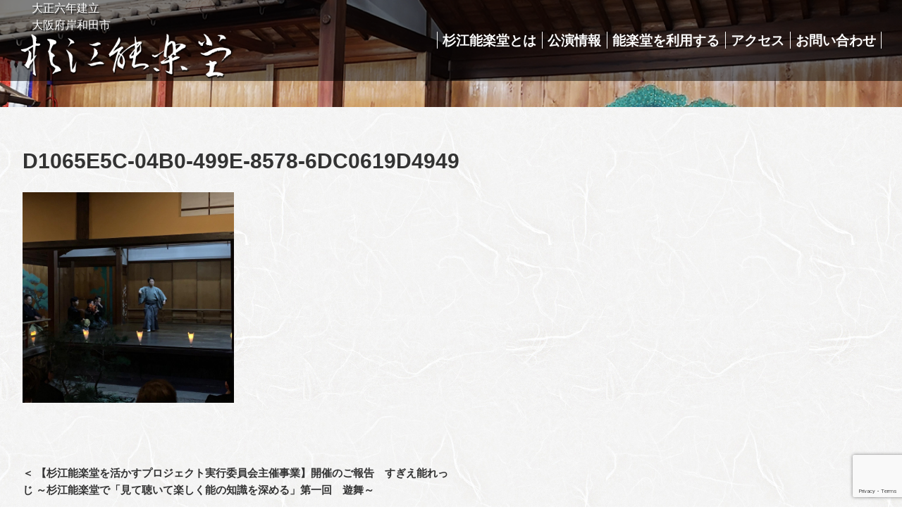

--- FILE ---
content_type: text/html; charset=utf-8
request_url: https://www.google.com/recaptcha/api2/anchor?ar=1&k=6Le_1twaAAAAAHQtr7bK67SlKk4LMrv04693soWh&co=aHR0cHM6Ly93d3cuc3VnaWVub2guY29tOjQ0Mw..&hl=en&v=PoyoqOPhxBO7pBk68S4YbpHZ&size=invisible&anchor-ms=20000&execute-ms=30000&cb=aflgbn1qlbf2
body_size: 48923
content:
<!DOCTYPE HTML><html dir="ltr" lang="en"><head><meta http-equiv="Content-Type" content="text/html; charset=UTF-8">
<meta http-equiv="X-UA-Compatible" content="IE=edge">
<title>reCAPTCHA</title>
<style type="text/css">
/* cyrillic-ext */
@font-face {
  font-family: 'Roboto';
  font-style: normal;
  font-weight: 400;
  font-stretch: 100%;
  src: url(//fonts.gstatic.com/s/roboto/v48/KFO7CnqEu92Fr1ME7kSn66aGLdTylUAMa3GUBHMdazTgWw.woff2) format('woff2');
  unicode-range: U+0460-052F, U+1C80-1C8A, U+20B4, U+2DE0-2DFF, U+A640-A69F, U+FE2E-FE2F;
}
/* cyrillic */
@font-face {
  font-family: 'Roboto';
  font-style: normal;
  font-weight: 400;
  font-stretch: 100%;
  src: url(//fonts.gstatic.com/s/roboto/v48/KFO7CnqEu92Fr1ME7kSn66aGLdTylUAMa3iUBHMdazTgWw.woff2) format('woff2');
  unicode-range: U+0301, U+0400-045F, U+0490-0491, U+04B0-04B1, U+2116;
}
/* greek-ext */
@font-face {
  font-family: 'Roboto';
  font-style: normal;
  font-weight: 400;
  font-stretch: 100%;
  src: url(//fonts.gstatic.com/s/roboto/v48/KFO7CnqEu92Fr1ME7kSn66aGLdTylUAMa3CUBHMdazTgWw.woff2) format('woff2');
  unicode-range: U+1F00-1FFF;
}
/* greek */
@font-face {
  font-family: 'Roboto';
  font-style: normal;
  font-weight: 400;
  font-stretch: 100%;
  src: url(//fonts.gstatic.com/s/roboto/v48/KFO7CnqEu92Fr1ME7kSn66aGLdTylUAMa3-UBHMdazTgWw.woff2) format('woff2');
  unicode-range: U+0370-0377, U+037A-037F, U+0384-038A, U+038C, U+038E-03A1, U+03A3-03FF;
}
/* math */
@font-face {
  font-family: 'Roboto';
  font-style: normal;
  font-weight: 400;
  font-stretch: 100%;
  src: url(//fonts.gstatic.com/s/roboto/v48/KFO7CnqEu92Fr1ME7kSn66aGLdTylUAMawCUBHMdazTgWw.woff2) format('woff2');
  unicode-range: U+0302-0303, U+0305, U+0307-0308, U+0310, U+0312, U+0315, U+031A, U+0326-0327, U+032C, U+032F-0330, U+0332-0333, U+0338, U+033A, U+0346, U+034D, U+0391-03A1, U+03A3-03A9, U+03B1-03C9, U+03D1, U+03D5-03D6, U+03F0-03F1, U+03F4-03F5, U+2016-2017, U+2034-2038, U+203C, U+2040, U+2043, U+2047, U+2050, U+2057, U+205F, U+2070-2071, U+2074-208E, U+2090-209C, U+20D0-20DC, U+20E1, U+20E5-20EF, U+2100-2112, U+2114-2115, U+2117-2121, U+2123-214F, U+2190, U+2192, U+2194-21AE, U+21B0-21E5, U+21F1-21F2, U+21F4-2211, U+2213-2214, U+2216-22FF, U+2308-230B, U+2310, U+2319, U+231C-2321, U+2336-237A, U+237C, U+2395, U+239B-23B7, U+23D0, U+23DC-23E1, U+2474-2475, U+25AF, U+25B3, U+25B7, U+25BD, U+25C1, U+25CA, U+25CC, U+25FB, U+266D-266F, U+27C0-27FF, U+2900-2AFF, U+2B0E-2B11, U+2B30-2B4C, U+2BFE, U+3030, U+FF5B, U+FF5D, U+1D400-1D7FF, U+1EE00-1EEFF;
}
/* symbols */
@font-face {
  font-family: 'Roboto';
  font-style: normal;
  font-weight: 400;
  font-stretch: 100%;
  src: url(//fonts.gstatic.com/s/roboto/v48/KFO7CnqEu92Fr1ME7kSn66aGLdTylUAMaxKUBHMdazTgWw.woff2) format('woff2');
  unicode-range: U+0001-000C, U+000E-001F, U+007F-009F, U+20DD-20E0, U+20E2-20E4, U+2150-218F, U+2190, U+2192, U+2194-2199, U+21AF, U+21E6-21F0, U+21F3, U+2218-2219, U+2299, U+22C4-22C6, U+2300-243F, U+2440-244A, U+2460-24FF, U+25A0-27BF, U+2800-28FF, U+2921-2922, U+2981, U+29BF, U+29EB, U+2B00-2BFF, U+4DC0-4DFF, U+FFF9-FFFB, U+10140-1018E, U+10190-1019C, U+101A0, U+101D0-101FD, U+102E0-102FB, U+10E60-10E7E, U+1D2C0-1D2D3, U+1D2E0-1D37F, U+1F000-1F0FF, U+1F100-1F1AD, U+1F1E6-1F1FF, U+1F30D-1F30F, U+1F315, U+1F31C, U+1F31E, U+1F320-1F32C, U+1F336, U+1F378, U+1F37D, U+1F382, U+1F393-1F39F, U+1F3A7-1F3A8, U+1F3AC-1F3AF, U+1F3C2, U+1F3C4-1F3C6, U+1F3CA-1F3CE, U+1F3D4-1F3E0, U+1F3ED, U+1F3F1-1F3F3, U+1F3F5-1F3F7, U+1F408, U+1F415, U+1F41F, U+1F426, U+1F43F, U+1F441-1F442, U+1F444, U+1F446-1F449, U+1F44C-1F44E, U+1F453, U+1F46A, U+1F47D, U+1F4A3, U+1F4B0, U+1F4B3, U+1F4B9, U+1F4BB, U+1F4BF, U+1F4C8-1F4CB, U+1F4D6, U+1F4DA, U+1F4DF, U+1F4E3-1F4E6, U+1F4EA-1F4ED, U+1F4F7, U+1F4F9-1F4FB, U+1F4FD-1F4FE, U+1F503, U+1F507-1F50B, U+1F50D, U+1F512-1F513, U+1F53E-1F54A, U+1F54F-1F5FA, U+1F610, U+1F650-1F67F, U+1F687, U+1F68D, U+1F691, U+1F694, U+1F698, U+1F6AD, U+1F6B2, U+1F6B9-1F6BA, U+1F6BC, U+1F6C6-1F6CF, U+1F6D3-1F6D7, U+1F6E0-1F6EA, U+1F6F0-1F6F3, U+1F6F7-1F6FC, U+1F700-1F7FF, U+1F800-1F80B, U+1F810-1F847, U+1F850-1F859, U+1F860-1F887, U+1F890-1F8AD, U+1F8B0-1F8BB, U+1F8C0-1F8C1, U+1F900-1F90B, U+1F93B, U+1F946, U+1F984, U+1F996, U+1F9E9, U+1FA00-1FA6F, U+1FA70-1FA7C, U+1FA80-1FA89, U+1FA8F-1FAC6, U+1FACE-1FADC, U+1FADF-1FAE9, U+1FAF0-1FAF8, U+1FB00-1FBFF;
}
/* vietnamese */
@font-face {
  font-family: 'Roboto';
  font-style: normal;
  font-weight: 400;
  font-stretch: 100%;
  src: url(//fonts.gstatic.com/s/roboto/v48/KFO7CnqEu92Fr1ME7kSn66aGLdTylUAMa3OUBHMdazTgWw.woff2) format('woff2');
  unicode-range: U+0102-0103, U+0110-0111, U+0128-0129, U+0168-0169, U+01A0-01A1, U+01AF-01B0, U+0300-0301, U+0303-0304, U+0308-0309, U+0323, U+0329, U+1EA0-1EF9, U+20AB;
}
/* latin-ext */
@font-face {
  font-family: 'Roboto';
  font-style: normal;
  font-weight: 400;
  font-stretch: 100%;
  src: url(//fonts.gstatic.com/s/roboto/v48/KFO7CnqEu92Fr1ME7kSn66aGLdTylUAMa3KUBHMdazTgWw.woff2) format('woff2');
  unicode-range: U+0100-02BA, U+02BD-02C5, U+02C7-02CC, U+02CE-02D7, U+02DD-02FF, U+0304, U+0308, U+0329, U+1D00-1DBF, U+1E00-1E9F, U+1EF2-1EFF, U+2020, U+20A0-20AB, U+20AD-20C0, U+2113, U+2C60-2C7F, U+A720-A7FF;
}
/* latin */
@font-face {
  font-family: 'Roboto';
  font-style: normal;
  font-weight: 400;
  font-stretch: 100%;
  src: url(//fonts.gstatic.com/s/roboto/v48/KFO7CnqEu92Fr1ME7kSn66aGLdTylUAMa3yUBHMdazQ.woff2) format('woff2');
  unicode-range: U+0000-00FF, U+0131, U+0152-0153, U+02BB-02BC, U+02C6, U+02DA, U+02DC, U+0304, U+0308, U+0329, U+2000-206F, U+20AC, U+2122, U+2191, U+2193, U+2212, U+2215, U+FEFF, U+FFFD;
}
/* cyrillic-ext */
@font-face {
  font-family: 'Roboto';
  font-style: normal;
  font-weight: 500;
  font-stretch: 100%;
  src: url(//fonts.gstatic.com/s/roboto/v48/KFO7CnqEu92Fr1ME7kSn66aGLdTylUAMa3GUBHMdazTgWw.woff2) format('woff2');
  unicode-range: U+0460-052F, U+1C80-1C8A, U+20B4, U+2DE0-2DFF, U+A640-A69F, U+FE2E-FE2F;
}
/* cyrillic */
@font-face {
  font-family: 'Roboto';
  font-style: normal;
  font-weight: 500;
  font-stretch: 100%;
  src: url(//fonts.gstatic.com/s/roboto/v48/KFO7CnqEu92Fr1ME7kSn66aGLdTylUAMa3iUBHMdazTgWw.woff2) format('woff2');
  unicode-range: U+0301, U+0400-045F, U+0490-0491, U+04B0-04B1, U+2116;
}
/* greek-ext */
@font-face {
  font-family: 'Roboto';
  font-style: normal;
  font-weight: 500;
  font-stretch: 100%;
  src: url(//fonts.gstatic.com/s/roboto/v48/KFO7CnqEu92Fr1ME7kSn66aGLdTylUAMa3CUBHMdazTgWw.woff2) format('woff2');
  unicode-range: U+1F00-1FFF;
}
/* greek */
@font-face {
  font-family: 'Roboto';
  font-style: normal;
  font-weight: 500;
  font-stretch: 100%;
  src: url(//fonts.gstatic.com/s/roboto/v48/KFO7CnqEu92Fr1ME7kSn66aGLdTylUAMa3-UBHMdazTgWw.woff2) format('woff2');
  unicode-range: U+0370-0377, U+037A-037F, U+0384-038A, U+038C, U+038E-03A1, U+03A3-03FF;
}
/* math */
@font-face {
  font-family: 'Roboto';
  font-style: normal;
  font-weight: 500;
  font-stretch: 100%;
  src: url(//fonts.gstatic.com/s/roboto/v48/KFO7CnqEu92Fr1ME7kSn66aGLdTylUAMawCUBHMdazTgWw.woff2) format('woff2');
  unicode-range: U+0302-0303, U+0305, U+0307-0308, U+0310, U+0312, U+0315, U+031A, U+0326-0327, U+032C, U+032F-0330, U+0332-0333, U+0338, U+033A, U+0346, U+034D, U+0391-03A1, U+03A3-03A9, U+03B1-03C9, U+03D1, U+03D5-03D6, U+03F0-03F1, U+03F4-03F5, U+2016-2017, U+2034-2038, U+203C, U+2040, U+2043, U+2047, U+2050, U+2057, U+205F, U+2070-2071, U+2074-208E, U+2090-209C, U+20D0-20DC, U+20E1, U+20E5-20EF, U+2100-2112, U+2114-2115, U+2117-2121, U+2123-214F, U+2190, U+2192, U+2194-21AE, U+21B0-21E5, U+21F1-21F2, U+21F4-2211, U+2213-2214, U+2216-22FF, U+2308-230B, U+2310, U+2319, U+231C-2321, U+2336-237A, U+237C, U+2395, U+239B-23B7, U+23D0, U+23DC-23E1, U+2474-2475, U+25AF, U+25B3, U+25B7, U+25BD, U+25C1, U+25CA, U+25CC, U+25FB, U+266D-266F, U+27C0-27FF, U+2900-2AFF, U+2B0E-2B11, U+2B30-2B4C, U+2BFE, U+3030, U+FF5B, U+FF5D, U+1D400-1D7FF, U+1EE00-1EEFF;
}
/* symbols */
@font-face {
  font-family: 'Roboto';
  font-style: normal;
  font-weight: 500;
  font-stretch: 100%;
  src: url(//fonts.gstatic.com/s/roboto/v48/KFO7CnqEu92Fr1ME7kSn66aGLdTylUAMaxKUBHMdazTgWw.woff2) format('woff2');
  unicode-range: U+0001-000C, U+000E-001F, U+007F-009F, U+20DD-20E0, U+20E2-20E4, U+2150-218F, U+2190, U+2192, U+2194-2199, U+21AF, U+21E6-21F0, U+21F3, U+2218-2219, U+2299, U+22C4-22C6, U+2300-243F, U+2440-244A, U+2460-24FF, U+25A0-27BF, U+2800-28FF, U+2921-2922, U+2981, U+29BF, U+29EB, U+2B00-2BFF, U+4DC0-4DFF, U+FFF9-FFFB, U+10140-1018E, U+10190-1019C, U+101A0, U+101D0-101FD, U+102E0-102FB, U+10E60-10E7E, U+1D2C0-1D2D3, U+1D2E0-1D37F, U+1F000-1F0FF, U+1F100-1F1AD, U+1F1E6-1F1FF, U+1F30D-1F30F, U+1F315, U+1F31C, U+1F31E, U+1F320-1F32C, U+1F336, U+1F378, U+1F37D, U+1F382, U+1F393-1F39F, U+1F3A7-1F3A8, U+1F3AC-1F3AF, U+1F3C2, U+1F3C4-1F3C6, U+1F3CA-1F3CE, U+1F3D4-1F3E0, U+1F3ED, U+1F3F1-1F3F3, U+1F3F5-1F3F7, U+1F408, U+1F415, U+1F41F, U+1F426, U+1F43F, U+1F441-1F442, U+1F444, U+1F446-1F449, U+1F44C-1F44E, U+1F453, U+1F46A, U+1F47D, U+1F4A3, U+1F4B0, U+1F4B3, U+1F4B9, U+1F4BB, U+1F4BF, U+1F4C8-1F4CB, U+1F4D6, U+1F4DA, U+1F4DF, U+1F4E3-1F4E6, U+1F4EA-1F4ED, U+1F4F7, U+1F4F9-1F4FB, U+1F4FD-1F4FE, U+1F503, U+1F507-1F50B, U+1F50D, U+1F512-1F513, U+1F53E-1F54A, U+1F54F-1F5FA, U+1F610, U+1F650-1F67F, U+1F687, U+1F68D, U+1F691, U+1F694, U+1F698, U+1F6AD, U+1F6B2, U+1F6B9-1F6BA, U+1F6BC, U+1F6C6-1F6CF, U+1F6D3-1F6D7, U+1F6E0-1F6EA, U+1F6F0-1F6F3, U+1F6F7-1F6FC, U+1F700-1F7FF, U+1F800-1F80B, U+1F810-1F847, U+1F850-1F859, U+1F860-1F887, U+1F890-1F8AD, U+1F8B0-1F8BB, U+1F8C0-1F8C1, U+1F900-1F90B, U+1F93B, U+1F946, U+1F984, U+1F996, U+1F9E9, U+1FA00-1FA6F, U+1FA70-1FA7C, U+1FA80-1FA89, U+1FA8F-1FAC6, U+1FACE-1FADC, U+1FADF-1FAE9, U+1FAF0-1FAF8, U+1FB00-1FBFF;
}
/* vietnamese */
@font-face {
  font-family: 'Roboto';
  font-style: normal;
  font-weight: 500;
  font-stretch: 100%;
  src: url(//fonts.gstatic.com/s/roboto/v48/KFO7CnqEu92Fr1ME7kSn66aGLdTylUAMa3OUBHMdazTgWw.woff2) format('woff2');
  unicode-range: U+0102-0103, U+0110-0111, U+0128-0129, U+0168-0169, U+01A0-01A1, U+01AF-01B0, U+0300-0301, U+0303-0304, U+0308-0309, U+0323, U+0329, U+1EA0-1EF9, U+20AB;
}
/* latin-ext */
@font-face {
  font-family: 'Roboto';
  font-style: normal;
  font-weight: 500;
  font-stretch: 100%;
  src: url(//fonts.gstatic.com/s/roboto/v48/KFO7CnqEu92Fr1ME7kSn66aGLdTylUAMa3KUBHMdazTgWw.woff2) format('woff2');
  unicode-range: U+0100-02BA, U+02BD-02C5, U+02C7-02CC, U+02CE-02D7, U+02DD-02FF, U+0304, U+0308, U+0329, U+1D00-1DBF, U+1E00-1E9F, U+1EF2-1EFF, U+2020, U+20A0-20AB, U+20AD-20C0, U+2113, U+2C60-2C7F, U+A720-A7FF;
}
/* latin */
@font-face {
  font-family: 'Roboto';
  font-style: normal;
  font-weight: 500;
  font-stretch: 100%;
  src: url(//fonts.gstatic.com/s/roboto/v48/KFO7CnqEu92Fr1ME7kSn66aGLdTylUAMa3yUBHMdazQ.woff2) format('woff2');
  unicode-range: U+0000-00FF, U+0131, U+0152-0153, U+02BB-02BC, U+02C6, U+02DA, U+02DC, U+0304, U+0308, U+0329, U+2000-206F, U+20AC, U+2122, U+2191, U+2193, U+2212, U+2215, U+FEFF, U+FFFD;
}
/* cyrillic-ext */
@font-face {
  font-family: 'Roboto';
  font-style: normal;
  font-weight: 900;
  font-stretch: 100%;
  src: url(//fonts.gstatic.com/s/roboto/v48/KFO7CnqEu92Fr1ME7kSn66aGLdTylUAMa3GUBHMdazTgWw.woff2) format('woff2');
  unicode-range: U+0460-052F, U+1C80-1C8A, U+20B4, U+2DE0-2DFF, U+A640-A69F, U+FE2E-FE2F;
}
/* cyrillic */
@font-face {
  font-family: 'Roboto';
  font-style: normal;
  font-weight: 900;
  font-stretch: 100%;
  src: url(//fonts.gstatic.com/s/roboto/v48/KFO7CnqEu92Fr1ME7kSn66aGLdTylUAMa3iUBHMdazTgWw.woff2) format('woff2');
  unicode-range: U+0301, U+0400-045F, U+0490-0491, U+04B0-04B1, U+2116;
}
/* greek-ext */
@font-face {
  font-family: 'Roboto';
  font-style: normal;
  font-weight: 900;
  font-stretch: 100%;
  src: url(//fonts.gstatic.com/s/roboto/v48/KFO7CnqEu92Fr1ME7kSn66aGLdTylUAMa3CUBHMdazTgWw.woff2) format('woff2');
  unicode-range: U+1F00-1FFF;
}
/* greek */
@font-face {
  font-family: 'Roboto';
  font-style: normal;
  font-weight: 900;
  font-stretch: 100%;
  src: url(//fonts.gstatic.com/s/roboto/v48/KFO7CnqEu92Fr1ME7kSn66aGLdTylUAMa3-UBHMdazTgWw.woff2) format('woff2');
  unicode-range: U+0370-0377, U+037A-037F, U+0384-038A, U+038C, U+038E-03A1, U+03A3-03FF;
}
/* math */
@font-face {
  font-family: 'Roboto';
  font-style: normal;
  font-weight: 900;
  font-stretch: 100%;
  src: url(//fonts.gstatic.com/s/roboto/v48/KFO7CnqEu92Fr1ME7kSn66aGLdTylUAMawCUBHMdazTgWw.woff2) format('woff2');
  unicode-range: U+0302-0303, U+0305, U+0307-0308, U+0310, U+0312, U+0315, U+031A, U+0326-0327, U+032C, U+032F-0330, U+0332-0333, U+0338, U+033A, U+0346, U+034D, U+0391-03A1, U+03A3-03A9, U+03B1-03C9, U+03D1, U+03D5-03D6, U+03F0-03F1, U+03F4-03F5, U+2016-2017, U+2034-2038, U+203C, U+2040, U+2043, U+2047, U+2050, U+2057, U+205F, U+2070-2071, U+2074-208E, U+2090-209C, U+20D0-20DC, U+20E1, U+20E5-20EF, U+2100-2112, U+2114-2115, U+2117-2121, U+2123-214F, U+2190, U+2192, U+2194-21AE, U+21B0-21E5, U+21F1-21F2, U+21F4-2211, U+2213-2214, U+2216-22FF, U+2308-230B, U+2310, U+2319, U+231C-2321, U+2336-237A, U+237C, U+2395, U+239B-23B7, U+23D0, U+23DC-23E1, U+2474-2475, U+25AF, U+25B3, U+25B7, U+25BD, U+25C1, U+25CA, U+25CC, U+25FB, U+266D-266F, U+27C0-27FF, U+2900-2AFF, U+2B0E-2B11, U+2B30-2B4C, U+2BFE, U+3030, U+FF5B, U+FF5D, U+1D400-1D7FF, U+1EE00-1EEFF;
}
/* symbols */
@font-face {
  font-family: 'Roboto';
  font-style: normal;
  font-weight: 900;
  font-stretch: 100%;
  src: url(//fonts.gstatic.com/s/roboto/v48/KFO7CnqEu92Fr1ME7kSn66aGLdTylUAMaxKUBHMdazTgWw.woff2) format('woff2');
  unicode-range: U+0001-000C, U+000E-001F, U+007F-009F, U+20DD-20E0, U+20E2-20E4, U+2150-218F, U+2190, U+2192, U+2194-2199, U+21AF, U+21E6-21F0, U+21F3, U+2218-2219, U+2299, U+22C4-22C6, U+2300-243F, U+2440-244A, U+2460-24FF, U+25A0-27BF, U+2800-28FF, U+2921-2922, U+2981, U+29BF, U+29EB, U+2B00-2BFF, U+4DC0-4DFF, U+FFF9-FFFB, U+10140-1018E, U+10190-1019C, U+101A0, U+101D0-101FD, U+102E0-102FB, U+10E60-10E7E, U+1D2C0-1D2D3, U+1D2E0-1D37F, U+1F000-1F0FF, U+1F100-1F1AD, U+1F1E6-1F1FF, U+1F30D-1F30F, U+1F315, U+1F31C, U+1F31E, U+1F320-1F32C, U+1F336, U+1F378, U+1F37D, U+1F382, U+1F393-1F39F, U+1F3A7-1F3A8, U+1F3AC-1F3AF, U+1F3C2, U+1F3C4-1F3C6, U+1F3CA-1F3CE, U+1F3D4-1F3E0, U+1F3ED, U+1F3F1-1F3F3, U+1F3F5-1F3F7, U+1F408, U+1F415, U+1F41F, U+1F426, U+1F43F, U+1F441-1F442, U+1F444, U+1F446-1F449, U+1F44C-1F44E, U+1F453, U+1F46A, U+1F47D, U+1F4A3, U+1F4B0, U+1F4B3, U+1F4B9, U+1F4BB, U+1F4BF, U+1F4C8-1F4CB, U+1F4D6, U+1F4DA, U+1F4DF, U+1F4E3-1F4E6, U+1F4EA-1F4ED, U+1F4F7, U+1F4F9-1F4FB, U+1F4FD-1F4FE, U+1F503, U+1F507-1F50B, U+1F50D, U+1F512-1F513, U+1F53E-1F54A, U+1F54F-1F5FA, U+1F610, U+1F650-1F67F, U+1F687, U+1F68D, U+1F691, U+1F694, U+1F698, U+1F6AD, U+1F6B2, U+1F6B9-1F6BA, U+1F6BC, U+1F6C6-1F6CF, U+1F6D3-1F6D7, U+1F6E0-1F6EA, U+1F6F0-1F6F3, U+1F6F7-1F6FC, U+1F700-1F7FF, U+1F800-1F80B, U+1F810-1F847, U+1F850-1F859, U+1F860-1F887, U+1F890-1F8AD, U+1F8B0-1F8BB, U+1F8C0-1F8C1, U+1F900-1F90B, U+1F93B, U+1F946, U+1F984, U+1F996, U+1F9E9, U+1FA00-1FA6F, U+1FA70-1FA7C, U+1FA80-1FA89, U+1FA8F-1FAC6, U+1FACE-1FADC, U+1FADF-1FAE9, U+1FAF0-1FAF8, U+1FB00-1FBFF;
}
/* vietnamese */
@font-face {
  font-family: 'Roboto';
  font-style: normal;
  font-weight: 900;
  font-stretch: 100%;
  src: url(//fonts.gstatic.com/s/roboto/v48/KFO7CnqEu92Fr1ME7kSn66aGLdTylUAMa3OUBHMdazTgWw.woff2) format('woff2');
  unicode-range: U+0102-0103, U+0110-0111, U+0128-0129, U+0168-0169, U+01A0-01A1, U+01AF-01B0, U+0300-0301, U+0303-0304, U+0308-0309, U+0323, U+0329, U+1EA0-1EF9, U+20AB;
}
/* latin-ext */
@font-face {
  font-family: 'Roboto';
  font-style: normal;
  font-weight: 900;
  font-stretch: 100%;
  src: url(//fonts.gstatic.com/s/roboto/v48/KFO7CnqEu92Fr1ME7kSn66aGLdTylUAMa3KUBHMdazTgWw.woff2) format('woff2');
  unicode-range: U+0100-02BA, U+02BD-02C5, U+02C7-02CC, U+02CE-02D7, U+02DD-02FF, U+0304, U+0308, U+0329, U+1D00-1DBF, U+1E00-1E9F, U+1EF2-1EFF, U+2020, U+20A0-20AB, U+20AD-20C0, U+2113, U+2C60-2C7F, U+A720-A7FF;
}
/* latin */
@font-face {
  font-family: 'Roboto';
  font-style: normal;
  font-weight: 900;
  font-stretch: 100%;
  src: url(//fonts.gstatic.com/s/roboto/v48/KFO7CnqEu92Fr1ME7kSn66aGLdTylUAMa3yUBHMdazQ.woff2) format('woff2');
  unicode-range: U+0000-00FF, U+0131, U+0152-0153, U+02BB-02BC, U+02C6, U+02DA, U+02DC, U+0304, U+0308, U+0329, U+2000-206F, U+20AC, U+2122, U+2191, U+2193, U+2212, U+2215, U+FEFF, U+FFFD;
}

</style>
<link rel="stylesheet" type="text/css" href="https://www.gstatic.com/recaptcha/releases/PoyoqOPhxBO7pBk68S4YbpHZ/styles__ltr.css">
<script nonce="PcQ-QeA001UDHyjK7h56Fg" type="text/javascript">window['__recaptcha_api'] = 'https://www.google.com/recaptcha/api2/';</script>
<script type="text/javascript" src="https://www.gstatic.com/recaptcha/releases/PoyoqOPhxBO7pBk68S4YbpHZ/recaptcha__en.js" nonce="PcQ-QeA001UDHyjK7h56Fg">
      
    </script></head>
<body><div id="rc-anchor-alert" class="rc-anchor-alert"></div>
<input type="hidden" id="recaptcha-token" value="[base64]">
<script type="text/javascript" nonce="PcQ-QeA001UDHyjK7h56Fg">
      recaptcha.anchor.Main.init("[\x22ainput\x22,[\x22bgdata\x22,\x22\x22,\[base64]/[base64]/[base64]/bmV3IHJbeF0oY1swXSk6RT09Mj9uZXcgclt4XShjWzBdLGNbMV0pOkU9PTM/bmV3IHJbeF0oY1swXSxjWzFdLGNbMl0pOkU9PTQ/[base64]/[base64]/[base64]/[base64]/[base64]/[base64]/[base64]/[base64]\x22,\[base64]\x22,\x22GcOhw7zDhMOMYgLDrcO6wqbCkcOcbsKywpDDqMO4w5dpwpwyNwsUw4l8VlUXTD/DjnTDqMOoE8KnRsOGw5sxBMO5GsK1w64Wwq3Co8KSw6nDoTzDucO4WMKNci9GQyXDocOEFMOaw73DmcKVwohow77DsxAkCH/CizYSf1oQNl8Pw643H8ORwolmMhLCkB3DqMODwo1dwrZGJsKHF0/DswckSsKucCxYw4rCp8OracKKV0Bww6t8L3HCl8ODaTjDhzp8wqLCuMKPw5MOw4PDjMK6UsOnYGDDjXXCnMOBw4/[base64]/w6nChSbDlsOqw53Dok47Fzpaw4TDm8KMJsOGXMKjw5QEwrzCkcKFQMKBwqEpwqvDqAoSLCRjw4vDlGg1H8ONw5gSwpDDosOudD1XGsKwNw/CslrDvMOmIsKZNBTCp8OPwrDDhzPCrsKxVhk6w7tFeQfClUclwqZwB8KewpZsN8ORQzHCqnRYwqkGw4DDm2xKwpBOKMOgfknCtjDCo25aGHZMwrdLwrTCiUFKwoRdw6tDcTXCpMOoNsOTwp/CtnQyazhsDxfDrMOqw6jDh8Khw7pKbMOCb3F9wrDDjBFww6TDlcK7GQvDqsKqwoI7MEPCpTh/w6gmwpfCmEo+c8OdfkxMw44cBMK9wr8Ywo1jccOAf8OHw75nAzbDjkPCucKGA8KYGMK2CMKFw5vCsMKowoAww63DiV4Hw4rDjAvCuU13w7EfE8KFHi/CsMOgwoDDo8O9ZcKdWMKdF10+w6NmwroHNsOPw53DgU/[base64]/CmGjDv3vDt3jCtMKBcXJwwoUCw6/Cox3CuMOYw5s8wqJvEMOAwoPDiMKWwpHCihQRwq/DtsOJAwY0wq3CiXh0bGAow7PCuXc/S0XCliDCs0PCoMObwoPDl3fDn1bDuMKhDgd6woDDvcK8wqXDusKJD8K3wpcbciLDsWY8wq3DrlEfUMK1Z8KDfQ3Cl8OUCsOYesKswq5Mw6bCj07DqMKNUsKIW8OBwokMFcOLw61wwrPDh8OhXU8pTsK7w6RgAMKVQFTDkcOLwqh/SMOxw7zCrw3CgxY6wp4EwotbLsKZaMKRZj3DrWhUQcK8wrvDusK3w5bDlMObw7TDgC3CgkjCosK7wq3Cn8KdwqjCsgDDo8K3LcKKU3zDssOawojDssKbw6nCicOXwoU/W8KkwoFPUyQDwoIUwo8uIcKfwo3DmW/DssKgw5bDjcOtHX5gwrUxwofCqsKjwo87PMK/HWjDvMK9wq/Cr8OqwpLCpQjDsSHCuMO+w6LDpMOVwrUZwpIfE8KIwoYIwrpkc8Ovwog4ZsK4w65rU8K2woVOw71ww6TCsh/Duj/DoFvCicOyasKCw4N1w6/DlsKlDsKaWT0ICMOoYhF2UcOVOcKVeMOtMsOawoXCs2zDnMKow5/[base64]/[base64]/JMOGfsOMwrDDo8OrZ8K0w6wgEhkcZ8K0w6PDsMOowoVuw4kkw6HDmMKnXcOBwqsMUcK+wq0Bw7bChsOWw7hqOcKwBMOWUsOgw55/w7RNw5Bcw5rCkioIw4vCpsKCw7VQJsKaLWXCj8K0SQfCokLDksOuwp7DvHY3w5LDjsKGVMOoe8KHwpQgZCAkw6vDhcKowpMHeGHDtMKhwqvCmF4Jw7bDgsOHdn/Cr8OqEQzCn8OvGADCsFkDwrDCkiTDp2ULwr1bbcO4d1t0w4bCgsKXw7HCq8KPw7vDjD1HOcOYwozCr8KBNBdJw77DpD0QwoPDtxZ+w5nCjMKHE2LDuzXCkcK7Cm9Kw6DCjsODw7gFwpfCvcOIwopSw7HCtsKzc1FFRVpXbMKDw5PDrCEcw6IQEXLDjcO/[base64]/CucKFwo0pT8Oyw5jCuTDDjkzDtcKaw5BHQcKiwo0Pwq3DrMKZwq7CnA7DuBZDMsKPwp55C8K1G8OxFQZWH2New5HDqMKtEkI1VcOEwr0Bw5IOw7kVOQByRzRTLsKGcMOvwprDocKEw5XCm23DtcOFMcO+GsKzMcKCw5XCl8KKw7vDoijCiz94CHdifGnDtsO/YMOGKsKOBMK+wqwyJkBtVWrCnDjCq1Nyw5zDmX9QW8KPwrrDksKnwpxowoZEwoXDrMK3w6DCm8OSb8KAw5/DlsOkwoYLcxTCocKpw7XCgcO4AU7DjMO3wpfDtMKlOiLDgx4HwqlUGcKlwrjDmDpkw6QlfcOhenouHWw9wpLDlUIxPsO/YMKTKkAmTG5PDcKbw6bChsOjYMOXfSJ0X0LCoyQPKDLCrsK/w5XCqVvDrUnDtMOIwqLDtSfDhkHClsOMEMKXH8KBwprCi8OFPsKNf8ORw5jCnw7CgkbCnGkPw4rCksO1EyFzwpfDpBFYw4o+wrtMwqRtD2xtwogLw5lZaiVJVU7DgmvDncKWdjltwqoEWhDCr3M6QcKEGMOuw63DvC/[base64]/wrTCkHfCgBldAxDCtlAdOBLCk2jChyJLLW3CksOpw6nCnBrCoEoOGcOaw7g7FsKGwo4iw4LChcOcHSdmwojCq2/Cj0XDikfCnSs3T8KXEMOwwqkCw6jCnBRswpDCo8OWw4PCugDCiDdkJjnCs8O+w4AmMx1PA8OZw5/DpCHClgNaZx7Dj8KFw5vCjMO0aMOKw7fCvQIBw7xcVFMpIXrDvcKsUcKuw7wew4jCrA/[base64]/[base64]/DtMO/V1/DpifDiXzDm1XCrsOWCMOOKCfDrcOoPcKmw6F6GADDgkfDpxfCoCklwrPCvh0pwqjCj8KiwotcwoJVDVrDosK6wqQmEFADasOiwpvDocKOYsOhWMKvwqYSHcO9w6jDvMKEIht9w4jCgS9jQgpiw4vCqcOWHsOLShLDjntdwplAFnTCpMOgw79TYBhtG8Omwoo/U8KnAcKEwpdHw5p7WWTCi1R7w5/CoMKJaTkEw4k5wqlsd8K+w6DDiE7DiMOcWcOdworCtypcBTHDtsOAwoLCiW/DqWkYwpNpOGvDhMOvw4shZ8Oec8KgJnMVw5bDvnQuw6AaXm7DlsOOIlhPwrl5w5zCosO9w5gbw63DscOYfsO/w4AYY1tBCyB8VsOxBcO3woomwp0pw41uQ8KseQ43VyBcw6jCqS/DtsO9GFMEf08uw7DCgWhqYWVvImXDl1fCkS4tY1E6wqjDh2PCmxlpQEkpeF4cGsKQw7MTQwjCl8KIwoEnwpwuacOHQ8KPIgRFJMOLwphAwrV4w5nDp8O9fMOIGl7DqcOvJ8KRwoXCrzZxw7XDrkDCgRfCu8Oiw4/DtcOUwo8Vw4QfJwkRwqMhWj0+wonDj8OULsKNwovCv8KKw4cPO8K3CzV+w7g9DcOFw6sww6drUcKewrF/w7YJwp7CvcOICSXDty7Ch8O6w5bCkW9EGMOAw7/[base64]/DqcKow5/CniFpw5jCs8KOajwxbMOZPTvDuTHCpiXCiMKVdcKxw4XDmsORUkrCl8K0w7cmOsKew47DlwfCkcKSNXvDjWvDjxrDjmfCjMOYw5gJwrPCkhHCmEIrwoIBw5tNDsKHYcOww4FzwqNTwrrCn0jDg2Qbw7rCpwLClEjDii4CwoLDqMOiw7xedwjDvg/CgMO9w54lw7bDrMKQwoDDhlXCr8OMw6bDv8Ohw6kODx7Cr3fDiwoFNmTDhl8Cw7k8w4XColLCqUDClcKawp7CoC4EwpLCucO0wrsDR8O3wp5PMEbDu08/SsKIw7sPw6PChsKiwrjCoMOGYirDo8KXw7PCqxnDgMKOIcKZw6TCtcKFwpHCizAEJ8KQVm1Sw45iwrVqwqIGw6sEw5fDlV0CJcOOwrd+w7JaMU8vwpDDpBjDv8KpwqPCvzjDvMObw57DmsOuY3JTOGhWGBUYPMO7w5nDnMK/w5xWNx4oPcKRwpQKOk7CpHlEZUrDmDdIdXgzwoLDrcKOAit6w45Ow5thwp7Dn1/Di8OFKmPCgcOGw516w4w5wqoiw6/CvidpGcKtR8KuwrdAw5URCcO5TyQ2AWLCkSLDhMKIwqbDnVFww7zCkXfDvcK0CUHCicOVJsOXw7MFJW/CoGNLak7DrsKrR8OxwoFjwr9xL21Uw4/CuMK7IsKuwoZiwqfCgcKWfcOmXnMiwoAiMMKXwo/ChgnCpMODYcOXDFfDgmRWBMOuwoYMw5PDqsOKb3obKTxrwoN7w7ACNcKrwoU3w5LDkmVRwrjDjWI/wpHDnRdWbMK+w5rDicKJwrzDoQJMWG/DnMODDWhTf8OkKCDCtCjCjcOuJGnCnhcRIQXCpzrCjMOdwq3DncOeDHvCkCckwr/DtTkewqvCsMK5wrRRwq/DuWt8HQvDssOWw49uDcOBwrzCnV3Dr8OMAUvCjVB8wqjCt8KAwrw7wrIBMsK5KVFMTcKmwpxSOcObFcKgwobCj8OQwqjDmTxJJMKtdMK/XUTCsmdSwqQ4woYfRsOqwrzCgyHCjWNwFMKuS8K+woJLFGYUIycoDMK7woDCkyHDk8KtwpTCiSE7JDEfTwtgw50Nwp/DsH9Vw5fDrE3DtRbDocOHPcOqJMKHwqBbeyXDicK0dHPDnsOHw4DDjR7DqUYdwq/CoXQbwpbDvzjDl8OGw5Mbwr3Di8OFwpdbwp0PwpVaw5g3D8KaPMOFNmnDmcKhFXoUZsOnw6Ivw7bDl0vCgxBQw4/DpcOzwrRFP8K7JVHDrsO1K8OyBjbCtnDDqMKXTQJuBSTDscKEXVPCusOnwqbDgCLCjQDDgsKzwq5pDBUOD8KBU19Ww5cKw5dBc8KUw5tsVUDDncOyw43DlcKYY8OHwqleQjTCrRXChMK+ZMOjw7LDu8KKwrPCuMOGwpfCiGxDwrgpVE7DgBN/ek/DrCrCq8Kbw4TDt00WwrZow78jwpkSQcORSMOSPzzDiMK4w7Z/[base64]/Cl8ORPsOFwpcRw7fDlsK+NgfCu8KMWsOmcjh/E8ORTGvCoTo7w6vDrwDDlXnCug3DkSDDlmZLwr7DvDjDv8OVFT8ZAsKFwrhmwqV/w53DrUQZw5s5csO8cRnCn8KoGcOLGVvCkTnDgTEiBmoLKMOuacOCwo0Nwp1WM8OOw4XDqWknZXTDm8Kjw5JQDMOhRGXDisO2w4XCsMKEwrQawq9XXCRiMl7DjzLCknDCk1LCssKyP8OmccOHVS/DjcOICHrDm3ZvDFfDlMK8C8ObwoAnG1UHaMOBfsK3wqosZcKcw7/DuU8jBF/CtR9Xw7c+woTCpW3DgzNkw6txwoTCuULCmcKyS8KIwoLCiisKwp/DvF4kQcK7c0wWwrdJw7wqw6BZw6FxUsKyIMOBBcKVeMO0KcO2w5PDmnXCs1fCjsOZwqfDpMKNf3/DkR8DwojChMObwrbCjMKmMzprwqICwrXDpz8CIsOCw6DCog0Iw5Z4w7EzV8Okw73DsWowbUxMGcKkfsOgw7ViQcOfQC/CkcKRKMOATMOBwrdXF8K6e8Ktw4R6ahLCvnnDph1/w6ttWFLDgcKdUsK2wr8cDcKwV8KINn/CkcOpc8KHwrnCq8KvPk1kw6tIwqXDl0tQwq7Dl0xTwrfCo8KWBmNIHDsabcOoF3nCpEV9QDpzACbDsS/CrsOPMVQkw6dMC8KSfsKod8K0wq5/wprCuX1bI1/CiRJVSWVSw5d9VgbDjsOABWXDqU1KwrQyLB4+w4PDpMOUw4/CqMODw59Cw5PClQppwoDDl8Okw4/[base64]/DqMO+OnzDoCV/FVLDp0l5YQ83U8Ojw5AjbsKOSMKacsOUw5ggYsOGw7xrbMOHLMKjVAU7w5HCisKrdcKlUzpCT8OvfMOGwrPCvSMcWwliwpBEwqLCp8KDw6MAJMO/HMOAw4w3w5HCkMOIwrtHa8OWZcOkAHTCgcKKw7ICwq9cOnoiWcK+wr8xwoYowpk+UsKswpQwwrBEN8KrF8Oqw6MWwqXCqXTChcOPw5PDqMOOJBQgKsO5Qh/CiMKewpxEwoLCjMOQNsK6wqHCtcOWwq8gecKLw64EdD/DsRkEecO5w6vDnMO3wpEVa3rDmgnDvMOvfGzDqB5zRsKLLyPDq8OHSMKYPcOywrJMGcOLw5vDosO+wqHDrw5rPQ/Doyspw7Bxw7wvQcK2wpfCscKzw74mw4LDpjw5wp3Ck8K+wrfDtW8Nw5RewoBjIsKmw47CuXrCiUXDmsOgX8KOw6LDkMKvEsOPwrLCgMO5w4Ivw4dVcm7DmcKBNghNwo/Ct8OrwpnDrcK2woN8w7bDrMOuwrwNwrvCl8OswrrCpMOgUUpYRQDCmMKMAcKYJ3PDjh1oLlHCgV5Kw47CsjXDkcODwp0/woY6dll+esKCw5YJL2FIw67ChBMnw5zDocOxaX9RwpkkwoLDnsOMRcOpwrDCiTw3w43DuMORNF/CtMKyw5DClTwrD3ZawoN4EsKTCSrDvB/DhsKYAsK8B8OswprDgyrCs8OYcMOVwrHDg8KpfcOdwplMwq7DvBBfa8OywqRDIiPCkGbDgcOdw7DDocO+w5Z6wrLChkRZPcOYw45Ywqp/[base64]/w7XDimFaVcOAfR95H8OrNVgXwpjCssOiPAXDmMKFwq3DmlZVwpbDmMOMwrEew6rDqsO1A8O9KDtYw4vCvXjDiH00wrzCjzRjwonCoMKJeVIeD8OkPjBwd27DrMO/cMKew7fDqsK/cl8fwoR/DMKscMOJLsOlGMO/U8Ovwp7DrMOTV3bDkTBkw43DqsKmfsKpwp16w7zDusKkPzlwEcOUwoDCn8KAbjQ4DcKqwodYw6PDlnzCgcK5wo8GTcOUa8O2HMO4wrrDuMOdATUPw69vw6YBwq3Dk3bCkMOfTcO7w7XDknkgwrdAw55Iwq0Bw6HDvQPDiSnCt1Nqwr/Ck8OXwqHCinXDrsKiwqbDhQrDj0HCpA3DhMKYbRPDoEHDlMOyw4/[base64]/Cs8Kxwro3BsKowrDCpTzDssK7w5/[base64]/[base64]/Cs0PCpEY5acO9BSIiRnrDrsO3w7kLwpVoX8OVw43CuGrCmcO/w6wUw7rCuXzDtEpgSkLDlUgMU8O+BsOneMKVLsOEZsKAFl7Dq8K1JMOxw5/DlsKcOcKjw6FOHFjClUrDpRDCusO/w7NwDEHCgzfCn2tBwq5Hw6t3w7BfYkVewrkbGcO+w7t5woJRMV7Cl8OCw5/[base64]/woXDk2saw7pqKMKSw6bCslwmwr3Di8Kcw4ZdwonDolDDlG/[base64]/DqcKuGcKFwqVWw75Hw5PCqMK7w5oTwpjDhMK1w5tDw7HCvcKJwqzCgsKfw6V9NQPCicOUHMKmwonDuGE2wqTDpwsjw6kvw7oOHMKCw6wfwqx/w7DCjzNmwobCgsKCV3jCnB8pMTsow51QKsO+RgkZw5hnw6fDpsOlc8KdQMKgNjXDtcKPSj7Cj8KLJmsYGcKgw5DDpHjDoGo5GcK2bEfCk8KVeTseQ8OZw4XCoMKGME85w57DmBfCgcKYwr3Ck8O2w7QBwqjCtD4Fw6x1wqh/w5shWiTCtMK9woUcwqMpBUtXwq0rNsOTw5HDrwpwAsOgWMK5DcK+w5rDt8O5McKyMMK0w4PCpDnDgm7Cuz/CgsOkwqPCtMOnHVrDvkRcWMOvwpDCrWtwRQFERWZ3YcO5wpF2LwMDNU1jwoIjw5IPwoUtEMKpwr4YD8OGwqocwq3DgcOCNFwjGyTCjQlEw4nCssKvFUovwr56DMOSw5HDsmXDiGYsw50VT8KlPsK5fSfCvHTCicO8worCkcOGdCUmB2tSw4NHw7klw5XCvMOCBk/Cr8OYw7Z0MB8lw79Yw57Cg8O+w7xuQ8OqwprDgSHDny5gfMOqwot6JcKLRHXDrcKbwoZIwqHCqcK9T0TDncOLwpMhw6Mpw5rCvCQ1N8K3FGhhAmDCtsKLBiVxwrbDoMKMFsO0w7nCnWkhKcKUPMKgw5PCtC0HcE/DlA0LUsO7CsKaw68IIw3CisOlNjBvQDZbaRR+P8KwF1jDmTTDlEMWwpbDiUVfw4ZSwpDCs2XDl3RQJ2HDrsOSWX3Dh1UDw4bDlxLChMOaAMK5FF9Kw4HDn0/CnEhfwrjCg8OsJsOSEsOCwqXDpsObVGRvD0jCgsOHGD/DtcKwG8KmXsKRQQ3CiUV3wqLDrSDCkXzDhyY6woHDqcKYwpzDqG9PBMO+w74iBS4qwqluw7gNL8Opw5EpwqBMAHB6wpxhT8KFw4TDssObw6sgAsKOw6/CiMO8wqkkDxfChsKJcsKFSx/Dj3wGwoTDkx3DrAtQwrDCtMKETMKtHTjCm8KDwoUSMsOnw4TDpxd9wo40P8O5TMOQw5jDucOAM8OAwrJ/CsOJFMO9FChcwqLDoU/DgiDDqinCq0zCtyxBYXAndkYowr3DosO1w65OdsK/PcOWw7jDvi/CtMKFw7Z2BsK3bwxlwoMfwpsfMcO0fXAfw6wpS8K4SMO7VADCgmAhCMOONyLDnDBKY8OYXMO2wpoTD8KjD8KnXcOvw7sfajgeVjPChFrCrgbDrGRFMADCu8KKwo3CoMOTOgTDpzXDiMOzw6PDiQ/[base64]/NMKyAsKgPRfDr8OdbwJCw7rCm8OScAcZEjzDscOdw6dPE3Ydw7IXwqTDrsO4d8K6w4cIw5bCjX/DrsKpw5jDjcK7Q8KDeMOVw4XCgMKFa8K5dsKGwo/DmRjDhGTCtkB7AijDq8OxwpzDkjjCnsO3wpB6w4XCvE0Mw7TDkRR7UMKqYTjDmUXDkQvDuBPCucKEw48CbcKlecOmOcK3H8OvwprCgcK/w6sew7VGw4B6clvDrUTDo8KjTcO3w4YMw4TDh1HDsMOHBTEBOcOLFcKEA3TDqsOjZCEdGsO4wpxcPHbDg3Frw5sda8KcEVgJw7HDs3/DiMOTwp1JDcO9wq3CiFEiw6FLFMOZIB3DmnXDsUJPQRbCrMO4w5fCiz0kR1cWe8KnwpEowqlsw6LDq3cTGxvCtDPDncK8ZSLDgMODwrksw5Yhwq4WwoxdUsK1VnVebcOjwqrCqG0cw7jCsMO7wr9oaMKhJ8OVw7dRwprCiAfCtcKtw4DCucOywrpXw7/Dq8KVQRhew5HCrsKHw6wsDMOLdzdAw4w/PDfDl8Ouw4UAWsKgUXpKwr3CkClRSGx/W8OvwpHDh2Bqw4AEfMK1JMObwpPDvkDCgg3CrMOgVcOjFDfCu8KXwoXCqlQuwoNdw7IsEcKrwp5jDhnCv3sHVD5XQcKEwr/[base64]/[base64]/[base64]/[base64]/[base64]/w5rCnTDCmEA3w5PDowAHw7tobzLCjsKawoDDr0nCimDDhsK0woRfw40/w4Q4wp8iwrPDmR40L8KPRsK2w7jDuAtVw7w7wrEKLMOAwrzCq2/CgsKFQcKge8KAwrjCiE/DqQlEwrLCt8OQw51cwrhiw63CtcOQbwLCnUl4N3HCnjDCqA/CsyhoIBvCtsKYdjd4wovDmUzDhsOKI8KbE2oxX8OYRsKYw7fCiHDDj8K4KsOxwrnChcOew5UCBgnCrcKlw5Ffw5jDjcO7P8KUaMKfwpPDkcORwqI6ZMKqS8KdTsO8wo43w7NeSmxVWkbCicKCBWfDn8Oow7RNw6zDg8K2ZzjDoltRwrfCrVEGNBMaAsKcJ8KrU3Yfwr/Ct1oQw5HCpi8FPsKLcyPDtsOIwrA+wol1wp8Hw63CuMK/w77DoxXCrxNrw49pFMKYUmrDvMOrNsOAFS7DpAgSw4vCvUnCq8Ofw7rCgnNBKAjCnMKMw6JtasKFwqdlwpzDvhLDlxMBw6YRw6I+woDDjDQ4w4ogL8OKWz1FEAPDtMOkICnCtMO/[base64]/w5zCuibCjWJiw4AZEAHDtsK3w4/CosO1ZGPCnS/DuMKJwrvDizVPBsK0w4wHwoPDlwzDucOWwq9QwopsKEXDuE4RDjzCmcKiFsOUCcKKwoPDgxgTU8Kywqwow6DCmlA3Y8OUwrIwwq/DsMKhw6lywoEaeSJMw4M0HifCncKEwoMxw4fDpBgmwpY7ay1PeHjCj1tvwpjCp8KXLMKkdsO/dC7DtcKjw7XDjMK4w6sGwqweJi7ClCfDiB9RwqbDjSEEEnbDr39oSxEaw4nDjsK8wrRoworCrsOIIcO2I8KUfMKgOkhrwqTDnhrCmhHDojXCoF3DucK6LsOQA0gzGhEWN8Obw5Zew6ZlU8KLwobDmkkhKRUJw5HClTBLVGvCuSIZwoHCgj8mCsKnT8KRwp/DgUBhw58uw7fCsMKBwq7ChmA9wq9Ww4Nhwr3CvTx7w5oHLSYWwqocCsOOwqLDhWAUw7keBsOZwqnCqMOTwo/Cp0BXTDwnEgTCjcKXfCTDuD19fMOwC8OowpM4w5LDicKqH0l9GsKZQ8KXGMOkw6Mqw6zDssOIMMKfF8OSw69ydgpiw7QMwplQJjIxBwzCsMKkURPDp8Kewp/Drg3DhsKgw5bDry1KCEEHw7jDm8OXP18Gw7FlOggiJjjCjRUMwqzDscOHAnMoZV0kw4jCmCPCqzfCjMKYw4rDngBFw5tsw7lBIcOrw4HDrXNhwp83B3w5w6QrKMK1Jx/[base64]/W2sAw7MYQyPDk8KVfjUZOwtJYBU/Fggqw6N4w5PDsQMZw4hRw6M0w7Vdw6AJw55gwoNuw5PDtCrDhRlLwqnDh0JRUjsZW3xnwpV+E1YwW2XCrMOnw6XCnljDtUrDthzCsWg4VHdRe8OqwpfCsxwdR8KPwqFDwq3CvcOWw75jw6MeRMORGsKWYR/DssK6w5kudMKBwoE1w4HDnBLDmMKuEiDCt1V3eArCo8O/O8Kew68qw7XDrsO3w47Cn8KPPcOJwplYw63CsSjCqsOMw5HDt8Kbwq0wwqx2T0hiwpcBKcOuJ8OfwqQCw5DCv8KIwrg7HD3CsMOUw5TCrDHDucKiAsO0w7TDg8Kuw43Dm8Kww7jDtjQGAGcXKcOKQgjDjC/Cln8qUkUHS8KMwoDDn8OkIcOrw5VsBsKbNcKLwoYBwrAfbMK/w48/[base64]/McKsworDv0JhI8K6wpAfLMOew4lBb8KFJsKbfVFVw6/DrcOFwrLCl3E2wqFXwpHCqz/[base64]/[base64]/[base64]/CgsO3Qy4IAkQJw77Cp8KPXcKJGzPCmMOqNhVpYCILw4UYdsKpw4XCocKAwo5JcsKjJWYWwr/CuQlhLMK7wozCiHQmbzI/wqnDjsOzdcOJw5rDoVdZH8KmGQ7Dj1PDp1giw6J3IsOqR8Krw4LCrhHCnXI/P8KqwqgjS8Kiw7/DnMOMw718O2BQw5PCssOtSDZacGfCkSQJTMOsUcKKelZPwrnCoBjDocKbLsObAcOgZsKLEcKxdMOxwr1Ww484KD/[base64]/[base64]/DuHvCssOrw501wq8pwoQ3w6nCvW8RIsKpWWtXLMKZwq1aMRkbwp3Cqw3CqxhLw6DDuEvDrHXCuGsGwqBgwr3CoDsKDT3DiDLCrMOqw6klw6Y2BMKsw5XChCDCpMOzwqlhw7vDtcK/w7DCvijDkMK7w58bFsOiMy/DsMOPw5dTMWtVw5xYS8ObwozDvnTDjsORw5PCo0jCusO5LG/DoXLCiWXCmQlhIsKpOsKUQsKRD8KSwpxCZMKOY3c6wpoPNcKtw7DDqjVbFFx/bEIKw7HDpsKvw54WacOREjo4VSRUUsKyKVVzJBFmBU57w5o2B8Odw7QzwqvCm8OrwqZwRxpIfMKkwpxnwqjDm8OsQsOUb8OQw73CrMKXD3gDwpPCucKjKcK8ZsKgwpXCusO+w50rb0w/fMOcHwpWHQsrwqHCksOtdg9HQ3hXDcKIwr5ow6dMw7Yxwqwhw4LCu24FBcOtw4oIQsK7wrfDiwIpw6vDt2vCvcKiZVnDtsOATSxaw4xaw4pyw6ZvdcKVfcOXC1jCtcOnHcKccSQfVMOJwok3w455OcO5I1AuwpjCjUJ2CcKvAg/DkEDDhsKyw7TCn1dhe8OfPcKMJ03DpcOHMgDCkcKYUWDDkMOLGn/DqsK9eAPChiXChFnDuBPCjlXDrA8+wpnDqMOgScOgw70ywpdvwrLCvMKMC11yKDF7w4zDicKMw7QswpLDvUzCugQnIGbCg8KBdE/[base64]/[base64]/DgG3DnzDDgDvCkMKEwqUNFcO9wrHCkhjCncOkCSDDoVEWdCtVRMKGSMKyQD7DnHRTw5c6VnbDrcKPworCi8OmH1wMw7fDjlwTFyjCv8KywqvCqMOcwpzDv8KIw7rDl8O0wppXdU7CtMKQBXwjE8Okw78Bw7/DgcOyw7LDvk7DjcKiwq/CtcKwwpMZOsKQKGnDocKIVMKqX8Oyw63Duh5HwpIJwoQQCsOHVU7DqsOIw7rCtlXCuMOVwq7CucKtbSoEwpPCmcKNw6/Cjj1hw7cAasKqw5F0KcOKwohow6Z4an1WV1jDinp7eVlQw4lhwqnCvMKAwpHDhE9lw41SwqA/F30TwrTDvMOZWsOXX8KeUcKAa24Uwqhkw4/CmnvDtz3Cv0k8PsKVwoJTD8OlwogswqDCh23DoWFDwqjDucKzw47CoMO/I8O2wrzDrsKRwrZCYcKVUBFOw43CscOswovCnjEjWTktPsKBPWzCo8KORz3DvcKYw6jDoMKSw6XCtcO9b8OOw73DosOKbcKveMKgwqUREHXCgH4LQMK5w6HDoMKccsOoYsO0w4EQDn/CozbCmB1KIStXeCd5NwJQw7MKw7wVw7/Cu8K4KsK8w7fDvl9OJHIifsK6cyLDgcKuw4DDv8O8WSPCksOsFHPCl8K2CCrDlQRGwrzDr0sOwrzDlB5hLErDtsOYayk3aX8hwqLCtRoTARJkw4J8MsOyw7YpVcK+w5hAw7sHA8OcwrLDq2gCwrXDgUDCv8ODLEzDocK/QsOoQMKwwqXDmsKsAjwWw5HDgAUoAsKrw6xUWRnDh01Zw4lsFVpgw4LCjUNQwqHDrcO6ccKWw73Cp3HDgyUGw5LDnX96SWQAPV/CkmFfI8OeVj3DusOGwodueCdDwpknwppJOw7ChMO6S3NmSk1Ewq/DqsOCADHDsWLDuj1HFsKMfcKbwqEcwpjClMOlwojCkcO0w5UWIMOpwr9nZMOew7fCrXrDl8O1wrHDgCNUw4/CohPCkhDDm8KPTzfDsTVzw4nCnyMEw63DhsKhw4bDvD/[base64]/GcOsw77DgyfDu8OiwrzDrX5oRcO0wqkgK8K6wq/DrXF3NQzDtUw1wqTDlsKtw7xcBzbCmVJaw5/ChS4BAHbCpX55E8OEwp9JN8OaRQ57w7XCpMKIw7zCnsOuwqLDni/Dp8OxwrTDj0TDkcKkwrDChsKBwrIFHinDqcOTw7fDscOZfyEyKDPCjcOtwolHd8OMR8Kjw7BHWsO+w7hYwovCjcOBw73DucKZwr/DknXDqiPCiQfCn8OaacKdf8OPLsOywojCg8O4IGDCmxlpwr0iwp0Yw7DCv8KSwoBxwpjCgVEtNFgcwr0Xw6rDjgPDvGdWwr/[base64]/DocORLUPDvsKPw6HCpsOBw7XCm8K7fsOyLkfDm8KbJMKHwq4VGwTDi8Kqwr0YVMKPwp7DoxIBZMOwWsK/[base64]/DgsKsAcOhw6HDqsKNwpZCw5cVwrB2w5wVwovDnlRJw7HDt8KFT2Fdw6gMwoNAw6MGw5QfL8KqwqPCowZfFsKrLMOSwpLDvcKvOlDCgRXCv8KZOsOeVwXCosOpw4HCqcOVX17CrkcPwrI1w6XCtHB+wrA8fC/DlcKLAsO3wonCs2Vwwr4BBGfCjmzCn1A1JMOlcDvDuDPCl0LDl8KCLsKEU27CisKXIXlVbMKVdBPCmsKabsK5T8OOw7MdcAzDisKGIsOGOsOJwpHDncKKwrDDpWvCm3wbGcOtYEHDicKswrUvwrfCpMKfwqvCny0Dw5o8wq/CtFjDpy1OXQdaFsOcw6DDpMOiQ8KlY8OvUMOycX9FTxk0XcOswqZDegrDk8K4wp7ConMGw7nCjFIVGcK6YnHDkcKgwpDCo8K+CCY+M8KofSbDq0kewp/Dg8KBCsKNw5TDhS/Dp07Dj3PCjwvCtcORwqfCpcKnw4ojwqzDq0HDkcO8Dhl/w4UswqTDkMOIwrnCpsOywo87wpnDu8KHD3fCoUfCt29kHcORe8OAS0whbirDmQFkw5wNw7XCqk4Iwqxsw5N0CE7DqcO0w57ChMOsScOBTMKJeGnCs0jCnHHDvcKtDGbDgMKTKz1awqvCl1rDiMO2woXDmG/[base64]/DgMKPw5bCrSDCn8ORVMOcJ8O1aBvDisK2wrnDv8OKwrjDrsKHIiLDhzJAwrYBd8OuY8K1FwPDmzl7S0cOw6/Cpw05CDs+IsKVR8Kgwqsmw5hObcKzGBnCjVzCrsK/E0/DpDxMNcKnw4XCjFjDoMKFw49DQTXCo8K1wozDu10ow5rDmVDDhMOgw4nCtzzDqU/[base64]/RijDkH7CscKRwoQZw43DscKvw77DocOhdGjDscONw6sTO8Kew6jDtH0owptINR4Rwplew7HDm8OYaigIw61gw6/Do8KrGsKCwo4iw44hXsKkwqUhwpPDgx9EBDlqwpkiw5LDtsKjwp3CqUZewpBdw5fDjVrDpsOIwrwfFsOPCAjCpW8IUnbDocOSE8KZw6F8QE7CqxsIdMOLw7XDpsKrw7fCsMK/[base64]/CqmPDr8KYw77CoSEAYsK8w4HDiw/DtHjClsOqUHnDjRzDjcKKfl7DhUMeeMOFwoHCnlpsaTfCosKUwqUJXkhsw57DlBfDhFFxCkBew47CszcMQ2NzDATCoG1rw4zDv3DCujPDmcOhwpnDuGx4woYXccO8w57Dk8OrwpTDmmBWw4RGw6nCnsK8BGAewq/DkcO0wp7CqlzCgMOBLT5twq85bQcOwoPDoAwew6x6w4odVsKVRUc1wphNLsO8w5oIKcKmwrTCv8OGwoc+w7DDksKUTMKwwonDs8OMAsKREMOLw7lLwoHDoTgWSVjCq0pQBBrDl8KUwq/[base64]/[base64]/DscK9wpkWKw3DrMOiwrEXaCdvw7Uww695HMK7SXPDgsOkw57CiFo6FMOSw7B7wqQZJ8KJPcOGw6lVGFpBQMKFwp/[base64]/DlzvDnQUeJGHCt0fDtixqw4Yqw7rCkVIPw5vDvcKKwpt7Bw/DqEXDh8OOEyPDtsKrwqoXEsOxwpjDnCY6w58VwrXCo8Opw4lEw65wJFvCuiU/w5FQwqrDkcOzKEjCqkoVFWnCvMOVwrIMw6DCsC3Ch8Oxw5XCu8OYAmYqw7Mfw7MCQsOoYcO0wpPCkMO/w6XDrcOOw4geLUrDr0YXdnIewrpJHMKgwqYIwohcw5jDpsKuTMKaWirClSHDnEHCo8O3R3sQw5PCmsOAVkHDuAMQwrLDqcO6w7DDt08fwrggXTTCpcO7woFawq90wo8Kwq/CgmjDs8OUZCDDo3YLODPDiMOzw5XCncKYbXchw5TDt8OQwrpgw48bw4FaPz/[base64]/w5HDmiFrwrN5TV5/[base64]/DsiXDqw3CrXLCuhEjdsO7dcOZIcOmRXrDrsOUwrlPw7bDuMOAw5XCnsO9wpHCjsOFwobDp8OXw6wSbBRbVXHChsKyH396wq0yw6Ygwr/CvgrDosOJfWDCiS7CvE/CjkJMRAzCiyF/dwkawrc5w5AmbQvDh8Omw7bCtMOKMgh+w6BfPcOqw7gKwpsafcO9w5jCvD4Rw69qw7PDmQZjwo1xwp7DiR7CgF/DtMO9w7vCm8KZGcOXwq7Cl1QowrQGwq9Mwr9qNsOiw7RPBU5dFSXDo2fCu8O9w43ChxDDosK+HgzDnsK9w5/ChMOnw7jCuMKEwoQ0w58kwqpkOGN+w7QdwqEjwqzDkz7CqHxsIB1QwoPDsB1cw7PDrMORw7/Do0cWLMK+wo8gw7zCrMK0QcOVOgTCvyXCumLClhM2w5FPwpnCqTFcecK0f8O+TMKzw5x5AT1xYBXDmMO/Y0NywqHCglrDpSnCicOLHMOlw5AgwpR3wr0dw57ChQ/CrStSXSEcRF/CnzbDsjnDhzkuNcOSwrR9w4XDjl7Cl8K5w7/DscKoTGTCvsOHwpM3wrLCk8KBwowXMcK7XcOrw6TCncOGwoxvw7cgPMKpwo3CjsOSHMK3w5ofNsKCwqxcRhjDrx7DjsOnMMKqcMOqw6PCiQUfecOhWcOCwqNgw7xWw6tOw5VKBcOvR0HCm3Rww5pDNEFeG2/ChsK+wqIJTMOnw5DCuMKPw5p4BDBTNcK/[base64]/CmBkmOio5Ri/DtcKZw6PCl2XDmMKiw4YDw6s6wq40B8KBwrAEw60vw6bClFRuIsOvw4ciw5I+wpzColU+FU7CscO+dQ4Xw57CjMOwwprCmFvDtsKeZUZZY1VzwpB/w4DCvzLDjCxiwpM3dWHChsKNNMOFfMKiwrXDusKZwp/Cry7Dm2Mkw7LDrsKUwoN7QsK3OGTCgsOUd1zDlh9Rw75UwpMkJSPCoTNWwrjCssKowo8Fw7gowovCrkdJZcKtwpA+wqtkwrcYVCbClljDmAxsw5/ChMKVw4rCpl8MwqdNFhjDl1HDrcKyesOuwr/DjSrCm8OEwpAqwpojwrxtS3LCv0khBsOOwpklSHHCpcKhwoNKwq5+KMKVKcO+OTMSwrBkwr8Swr03w7MBw5QZwqTCrcKEH8OoTcO7wp9gRcKrSsK4wrpmw7/[base64]/Ctwxbw4QNAsKKPcK8bcK8f8Kua3rClwBpVgZewobCoMO0KcOQPFTDgcKmVMKlw7Rxw4jDsFXDmsO8w4LCrEjCrMOJwqXCll/Ci03CrsOZwoPCncK7YMKENsKrw6YuZsKOwodXw6XDq8K3C8OXwo7DpA5qw73DrkoLw716w7jCgDw9w5PCsMOVw6kHPcKuVcKkUxPChw0Re3sqMsObVsKRw5AbAGHDjwjCk1fDucOHw6TDjAgkw5/Dt2rCuhjDqsKmDcOgLsOvwqrDtcKsdMKQw5zCg8K9MsKYw6hCwp0wHcKQBcKORsK3w7orWE7CpMO2w6/Dm3NvDUzCq8OQYcOTwqkiEsKCw7TDlsOmwpTCr8KIwoTCnzbCrcO/GcKmKMO+VsOZwptrDMKTwpVZwqxGw51ITmvDucOOS8OaJhzDoMKfw7bChHRpwqIiNXspwprDoB3CpcKzw4YawohfFU3CocO2Q8OvWikyNsOTw4TDjD/[base64]/DsF3DmRVZa8KwwobDkFXCq3JqP8KWw55iAsKtOALCrsKqw71uI8OBNQ/Cs8OVw7fDmMOOwqLCvBfCinkIU0sPw5/DtcO6OMK6QXdlCMOKw7ZOw7PCkMONworDhcO7wozDosOKU2nCkUVcwoRowoPChMObRkLDvAZUwqV0w6HDs8O2wonCs1E5w5TClgV+w712L3bCk8Krw6/DlcKJFx8TCHJBwpXDn8O9HgPDrhENw6vCpU1Fwq7DtMOcbUnChTjCjXzChH/CksKrXsKVwqkOHMKjd8O7w4czfcKjwrU5LMKkw61cXwbDicKFYcOEw5cSwrJCCsKcwqPDvcOrwr3CrMOaRj1RKVxlwoozT1vClTNywoLCu2wpek/CmsKmWyF2JDPDlMOxw7Bcw5LDrlXDu1DDtDnCmsO+bmF2DlN5PitfNMO6wrJbcDwjWsK/[base64]/[base64]/DvUnDsMKXflfCmcOVwo7DlMK1w4JIwrN+AGEnHCAqOsOAwrBmXXwXw6ZFUsKKw4/[base64]/CssKiY8OQDMKvaGnDh09nKBkPw6NkwpAxP3t/PFEyw5jCs8OLG8Oiw4rDhMORLMO0wr/[base64]/cxICw6bCqcKvw5hpwp/CuU7CqMOmwpfCh2bCjgjDiEokw7PCk311w7/CiT/Dhk5HwobDpnXDpMOsTkPCrcO3wrI3W8KdImwbEMKCw4hNw6zDg8K/w6TCoBBQU8K+wovDtcKpwqVTwoIDYsKDbUHDqUbDgsKpwrLDmcOmw4x/w6fDuCrClnrCqsKkw5Q\\u003d\x22],null,[\x22conf\x22,null,\x226Le_1twaAAAAAHQtr7bK67SlKk4LMrv04693soWh\x22,0,null,null,null,0,[21,125,63,73,95,87,41,43,42,83,102,105,109,121],[1017145,362],0,null,null,null,null,0,null,0,null,700,1,null,0,\[base64]/76lBhnEnQkZnOKMAhmv8xEZ\x22,0,0,null,null,1,null,0,1,null,null,null,0],\x22https://www.sugienoh.com:443\x22,null,[3,1,1],null,null,null,1,3600,[\x22https://www.google.com/intl/en/policies/privacy/\x22,\x22https://www.google.com/intl/en/policies/terms/\x22],\x22ZOdggmB0v/RuTiNb0QesG18J4nzbPb3eiwjneHFs5+4\\u003d\x22,1,0,null,1,1769195554178,0,0,[55,79,198],null,[143,96,198],\x22RC-Bnr1XQL4qOFiGg\x22,null,null,null,null,null,\x220dAFcWeA5KwbKqxh1AQKEdjfS7v27tyej66czqc8oqUYak_EQXA6ARn5bHNkLEBPtF2zU_-1y8PUOnSeUw7Mqksu8A8FSgU5LthA\x22,1769278354020]");
    </script></body></html>

--- FILE ---
content_type: text/css
request_url: https://www.sugienoh.com/wp-content/themes/yodoq_theme2/style.css?ver=4.9.26
body_size: 125543
content:
@charset "UTF-8";
/*
Theme Name: yodoq
Theme URI: http://www.yodoq.com/
Description: corporate
Version: 1.0.1
Author: 株式会社ヨドック
Author URI: http://www.yodoq.com/
Tags: fixed width, two columns, widgets
*/

/*--------------------------------------------------------------
>>> TABLE OF CONTENTS:
----------------------------------------------------------------
1.0 Normalize
2.0 Accessibility
3.0 Alignments
4.0 Clearings
5.0 Typography
6.0 Forms
7.0 Formatting
8.0 Lists
9.0 Tables
10.0 Links
11.0 Featured Image Hover
12.0 Navigation
13.0 Layout
   13.1 Header
   13.2 Front Page
   13.3 Regular Content
   13.4 Posts
   13.5 Pages
   13.6 Footer
14.0 Comments
15.0 Widgets
16.0 Media
   16.1 Galleries
17.0 Customizer
18.0 SVGs Fallbacks
19.0 Media Queries
20.0 Print
--------------------------------------------------------------*/

/*--------------------------------------------------------------
1.0 Normalize
Styles based on Normalize v5.0.0 @link https://github.com/necolas/normalize.css
--------------------------------------------------------------*/

html {
    font-family: sans-serif;
    line-height: 1.15;
    -ms-text-size-adjust: 100%;
    -webkit-text-size-adjust: 100%;
}

body {
    margin: 0;
}

article,
aside,
footer,
header,
nav,
section {
    display: block;
}

h1 {
    font-size: 2em;
    margin: 0.67em 0;
}

figcaption,
figure,
main {
    display: block;
}

figure {
    margin: 1em 0;
}

hr {
    -webkit-box-sizing: content-box;
    -moz-box-sizing: content-box;
    box-sizing: content-box;
    height: 0;
    overflow: visible;
}

pre {
    font-family: monospace, monospace;
    font-size: 1em;
}

a {
    background-color: transparent;
    -webkit-text-decoration-skip: objects;
}

a:active,
a:hover {
    outline-width: 0;
}

abbr[title] {
    border-bottom: 1px #767676 dotted;
    text-decoration: none;
}

b,
strong {
    font-weight: inherit;
}

b,
strong {
    font-weight: 700;
}

code,
kbd,
samp {
    font-family: monospace, monospace;
    font-size: 1em;
}

dfn {
    font-style: italic;
}

mark {
    background-color: #eee;
    color: #222;
}

small {
    font-size: 80%;
}

sub,
sup {
    font-size: 75%;
    line-height: 0;
    position: relative;
    vertical-align: baseline;
}

sub {
    bottom: -0.25em;
}

sup {
    top: -0.5em;
}

audio,
video {
    display: inline-block;
}

audio:not([controls]) {
    display: none;
    height: 0;
}

img {
    border-style: none;
    vertical-align: bottom;
}

svg:not(:root) {
    overflow: hidden;
}

button,
input,
optgroup,
select,
textarea {
    font-family: sans-serif;
    font-size: 100%;
    line-height: 1.15;
    margin: 0;
}

button,
input {
    overflow: visible;
}

button,
select {
    text-transform: none;
}

button,
html [type="button"],
[type="reset"],
[type="submit"] {
    -webkit-appearance: button;
}

button::-moz-focus-inner,
[type="button"]::-moz-focus-inner,
[type="reset"]::-moz-focus-inner,
[type="submit"]::-moz-focus-inner {
    border-style: none;
    padding: 0;
}

button:-moz-focusring,
[type="button"]:-moz-focusring,
[type="reset"]:-moz-focusring,
[type="submit"]:-moz-focusring {
    outline: 1px dotted ButtonText;
}

fieldset {
    border: 1px solid #bbb;
    margin: 0 2px;
    padding: 0.35em 0.625em 0.75em;
}

legend {
    -webkit-box-sizing: border-box;
    -moz-box-sizing: border-box;
    box-sizing: border-box;
    color: inherit;
    display: table;
    max-width: 100%;
    padding: 0;
    white-space: normal;
}

progress {
    display: inline-block;
    vertical-align: baseline;
}

textarea {
    overflow: auto;
}

[type="checkbox"],
[type="radio"] {
    -webkit-box-sizing: border-box;
    -moz-box-sizing: border-box;
    box-sizing: border-box;
    padding: 0;
}

[type="number"]::-webkit-inner-spin-button,
[type="number"]::-webkit-outer-spin-button {
    height: auto;
}

[type="search"] {
    -webkit-appearance: textfield;
    outline-offset: -2px;
}

[type="search"]::-webkit-search-cancel-button,
[type="search"]::-webkit-search-decoration {
    -webkit-appearance: none;
}

::-webkit-file-upload-button {
    -webkit-appearance: button;
    font: inherit;
}

details,
menu {
    display: block;
}

summary {
    display: list-item;
}

canvas {
    display: inline-block;
}

template {
    display: none;
}

[hidden] {
    display: none;
}

.sp-none {
    display: none;
}

.pc-none {
    display: block;
}
.slick-slider {
    margin: 0;
    padding: 0;
}
.next-arrow {
    width: 15px;
    height: 15px;
    border-top: 2px solid #898989;
    border-right: 2px solid #898989;
    -webkit-transform: rotate(45deg);
    transform: rotate(45deg);
    position: absolute;
    top: calc(50% - 15px);
    right: 10px;
    z-index: 3;
}

.prev-arrow {
    width: 15px;
    height: 15px;
    border-top: 2px solid #898989;
    border-left: 2px solid #898989;
    -webkit-transform: rotate(-45deg);
    transform: rotate(-45deg);
    position: absolute;
    top: calc(50% - 15px);
    left: 10px;
    z-index: 3;
}

/*--------------------------------------------------------------
2.0 Accessibility
--------------------------------------------------------------*/

/* Text meant only for screen readers. */

.screen-reader-text {
    clip: rect(1px, 1px, 1px, 1px);
    height: 1px;
    overflow: hidden;
    position: absolute !important;
    width: 1px;
    word-wrap: normal !important;
    /* Many screen reader and browser combinations announce broken words as they would appear visually. */
}

.screen-reader-text:focus {
    background-color: #f1f1f1;
    -webkit-border-radius: 3px;
    border-radius: 3px;
    -webkit-box-shadow: 0 0 2px 2px rgba(0, 0, 0, 0.6);
    box-shadow: 0 0 2px 2px rgba(0, 0, 0, 0.6);
    clip: auto !important;
    color: #21759b;
    display: block;
    font-size: 14px;
    font-size: 0.875rem;
    font-weight: 700;
    height: auto;
    left: 5px;
    line-height: normal;
    padding: 15px 23px 14px;
    text-decoration: none;
    top: 5px;
    width: auto;
    z-index: 100000;
    /* Above WP toolbar. */
}

/*--------------------------------------------------------------
3.0 Alignments
--------------------------------------------------------------*/

.alignleft {
    display: inline;
    float: left;
    margin-right: 1.5em;
}

.alignright {
    display: inline;
    float: right;
    margin-left: 1.5em;
}

.aligncenter {
    clear: both;
    display: block;
    margin-left: auto;
    margin-right: auto;
}

.left {
    float: left;
    margin: 0 1em 1em 0;
}

.right {
    float: right;
    margin: 0 0 1em 1em;
}

.center {
    text-align: center;
}

/*--------------------------------------------------------------
3.1 color
--------------------------------------------------------------*/

.green {
    color: #4caf50 !important;
}

/*--------------------------------------------------------------
3.2 font
--------------------------------------------------------------*/

.b {
    font-weight: bold !important;
}

/*--------------------------------------------------------------
4.0 Clearings
--------------------------------------------------------------*/

.clear:before,
.clear:after,
.entry-content:before,
.entry-content:after,
.entry-footer:before,
.entry-footer:after,
.comment-content:before,
.comment-content:after,
.site-header:before,
.site-header:after,
.site-content:before,
.site-content:after,
.site-footer:before,
.site-footer:after,
.nav-links:before,
.nav-links:after,
.pagination:before,
.pagination:after,
.comment-author:before,
.comment-author:after,
.widget-area:before,
.widget-area:after,
.widget:before,
.widget:after,
.comment-meta:before,
.comment-meta:after {
    content: "";
    display: table;
    table-layout: fixed;
}

.clear:after,
.entry-content:after,
.entry-footer:after,
.comment-content:after,
.site-header:after,
.site-content:after,
.site-footer:after,
.nav-links:after,
.pagination:after,
.comment-author:after,
.widget-area:after,
.widget:after,
.comment-meta:after {
    clear: both;
}

/*--------------------------------------------------------------
5.0 Typography
--------------------------------------------------------------*/

body,
button,
input,
select,
textarea {
    color: #333;
    font-family: "Libre Franklin", "Helvetica Neue", helvetica, arial, sans-serif;
    font-size: 15px;
    font-size: 0.9375rem;
    font-weight: 400;
    line-height: 1.66;
}

h1,
h2,
h3,
h4,
h5,
h6 {
    clear: both;
    line-height: 1.4;
    margin: 0 0 0.75em;
    padding: 1.5em 0 0;
}

h1:first-child,
h2:first-child,
h3:first-child,
h4:first-child,
h5:first-child,
h6:first-child {
    padding-top: 0;
}

h1 {
    font-size: 30px;
    font-size: 1.875rem;
    font-weight: 300;
}

h2 {
    font-size: 20px;
    font-size: 1.25rem;
    font-weight: 300;
}

h2 span {
    font-size: 0.85rem;
    font-weight: normal;
    padding-left: 1rem;
}

h3 {
    font-size: 18px;
    font-size: 1.125rem;
    font-weight: 300;
}

h4 {
    color: #333;
    font-size: 16px;
    font-size: 1rem;
    font-weight: 800;
}

h5 {
    color: #767676;
    font-size: 13px;
    font-size: 0.8125rem;
    font-weight: 800;
    letter-spacing: 0.15em;
    text-transform: uppercase;
}

h6 {
    color: #333;
    font-size: 15px;
    font-size: 0.9375rem;
    font-weight: 800;
}

p {
    margin: 0 0 1.5em;
    padding: 0;
}

dfn,
cite,
em,
i {
    font-style: italic;
}

blockquote {
    color: #666;
    font-size: 18px;
    font-size: 1.125rem;
    font-style: italic;
    line-height: 1.7;
    margin: 0;
    overflow: hidden;
    padding: 0;
}

blockquote cite {
    display: block;
    font-style: normal;
    font-weight: 600;
    margin-top: 0.5em;
}

address {
    margin: 0 0 1.5em;
}

pre {
    background: #eee;
    font-family: "Courier 10 Pitch", Courier, monospace;
    font-size: 15px;
    font-size: 0.9375rem;
    line-height: 1.6;
    margin-bottom: 1.6em;
    max-width: 100%;
    overflow: auto;
    padding: 1.6em;
}

code,
kbd,
tt,
var {
    font-family: Monaco, Consolas, "Andale Mono", "DejaVu Sans Mono", monospace;
    font-size: 15px;
    font-size: 0.9375rem;
}

abbr,
acronym {
    border-bottom: 1px dotted #666;
    cursor: help;
}

mark,
ins {
    background: #eee;
    text-decoration: none;
}

big {
    font-size: 125%;
}

blockquote {
    quotes: "" "";
}

q {
    quotes: "“" "”" "‘" "’";
}

blockquote:before,
blockquote:after {
    content: "";
}

:focus {
    outline: none;
}

/* Typography for Arabic Font */

html[lang="ar"] body,
html[lang="ar"] button,
html[lang="ar"] input,
html[lang="ar"] select,
html[lang="ar"] textarea,
html[lang="ary"] body,
html[lang="ary"] button,
html[lang="ary"] input,
html[lang="ary"] select,
html[lang="ary"] textarea,
html[lang="azb"] body,
html[lang="azb"] button,
html[lang="azb"] input,
html[lang="azb"] select,
html[lang="azb"] textarea,
html[lang="fa-IR"] body,
html[lang="fa-IR"] button,
html[lang="fa-IR"] input,
html[lang="fa-IR"] select,
html[lang="fa-IR"] textarea,
html[lang="haz"] body,
html[lang="haz"] button,
html[lang="haz"] input,
html[lang="haz"] select,
html[lang="haz"] textarea,
html[lang="ps"] body,
html[lang="ps"] button,
html[lang="ps"] input,
html[lang="ps"] select,
html[lang="ps"] textarea,
html[lang="ur"] body,
html[lang="ur"] button,
html[lang="ur"] input,
html[lang="ur"] select,
html[lang="ur"] textarea {
    font-family: Tahoma, Arial, sans-serif;
}

html[lang="ar"] h1,
html[lang="ar"] h2,
html[lang="ar"] h3,
html[lang="ar"] h4,
html[lang="ar"] h5,
html[lang="ar"] h6,
html[lang="ary"] h1,
html[lang="ary"] h2,
html[lang="ary"] h3,
html[lang="ary"] h4,
html[lang="ary"] h5,
html[lang="ary"] h6,
html[lang="azb"] h1,
html[lang="azb"] h2,
html[lang="azb"] h3,
html[lang="azb"] h4,
html[lang="azb"] h5,
html[lang="azb"] h6,
html[lang="fa-IR"] h1,
html[lang="fa-IR"] h2,
html[lang="fa-IR"] h3,
html[lang="fa-IR"] h4,
html[lang="fa-IR"] h5,
html[lang="fa-IR"] h6,
html[lang="haz"] h1,
html[lang="haz"] h2,
html[lang="haz"] h3,
html[lang="haz"] h4,
html[lang="haz"] h5,
html[lang="haz"] h6,
html[lang="ps"] h1,
html[lang="ps"] h2,
html[lang="ps"] h3,
html[lang="ps"] h4,
html[lang="ps"] h5,
html[lang="ps"] h6,
html[lang="ur"] h1,
html[lang="ur"] h2,
html[lang="ur"] h3,
html[lang="ur"] h4,
html[lang="ur"] h5,
html[lang="ur"] h6 {
    font-weight: 700;
}

/* Typography for Chinese Font */

html[lang^="zh-"] body,
html[lang^="zh-"] button,
html[lang^="zh-"] input,
html[lang^="zh-"] select,
html[lang^="zh-"] textarea {
    font-family: "PingFang TC", "Helvetica Neue", Helvetica, STHeitiTC-Light, Arial, sans-serif;
}

html[lang^="zh-"] h1,
html[lang^="zh-"] h2,
html[lang^="zh-"] h3,
html[lang^="zh-"] h4,
html[lang^="zh-"] h5,
html[lang^="zh-"] h6 {
    font-weight: 700;
}

/* Typography for Cyrillic Font */

html[lang="bg-BG"] body,
html[lang="bg-BG"] button,
html[lang="bg-BG"] input,
html[lang="bg-BG"] select,
html[lang="bg-BG"] textarea,
html[lang="ru-RU"] body,
html[lang="ru-RU"] button,
html[lang="ru-RU"] input,
html[lang="ru-RU"] select,
html[lang="ru-RU"] textarea,
html[lang="uk"] body,
html[lang="uk"] button,
html[lang="uk"] input,
html[lang="uk"] select,
html[lang="uk"] textarea {
    font-family: "Helvetica Neue", Helvetica, "Segoe UI", Arial, sans-serif;
}

html[lang="bg-BG"] h1,
html[lang="bg-BG"] h2,
html[lang="bg-BG"] h3,
html[lang="bg-BG"] h4,
html[lang="bg-BG"] h5,
html[lang="bg-BG"] h6,
html[lang="ru-RU"] h1,
html[lang="ru-RU"] h2,
html[lang="ru-RU"] h3,
html[lang="ru-RU"] h4,
html[lang="ru-RU"] h5,
html[lang="ru-RU"] h6,
html[lang="uk"] h1,
html[lang="uk"] h2,
html[lang="uk"] h3,
html[lang="uk"] h4,
html[lang="uk"] h5,
html[lang="uk"] h6 {
    font-weight: 700;
    line-height: 1.2;
}

/* Typography for Devanagari Font */

html[lang="bn-BD"] body,
html[lang="bn-BD"] button,
html[lang="bn-BD"] input,
html[lang="bn-BD"] select,
html[lang="bn-BD"] textarea,
html[lang="hi-IN"] body,
html[lang="hi-IN"] button,
html[lang="hi-IN"] input,
html[lang="hi-IN"] select,
html[lang="hi-IN"] textarea,
html[lang="mr-IN"] body,
html[lang="mr-IN"] button,
html[lang="mr-IN"] input,
html[lang="mr-IN"] select,
html[lang="mr-IN"] textarea {
    font-family: Arial, sans-serif;
}

html[lang="bn-BD"] h1,
html[lang="bn-BD"] h2,
html[lang="bn-BD"] h3,
html[lang="bn-BD"] h4,
html[lang="bn-BD"] h5,
html[lang="bn-BD"] h6,
html[lang="hi-IN"] h1,
html[lang="hi-IN"] h2,
html[lang="hi-IN"] h3,
html[lang="hi-IN"] h4,
html[lang="hi-IN"] h5,
html[lang="hi-IN"] h6,
html[lang="mr-IN"] h1,
html[lang="mr-IN"] h2,
html[lang="mr-IN"] h3,
html[lang="mr-IN"] h4,
html[lang="mr-IN"] h5,
html[lang="mr-IN"] h6 {
    font-weight: 700;
}

/* Typography for Greek Font */

html[lang="el"] body,
html[lang="el"] button,
html[lang="el"] input,
html[lang="el"] select,
html[lang="el"] textarea {
    font-family: "Helvetica Neue", Helvetica, Arial, sans-serif;
}

html[lang="el"] h1,
html[lang="el"] h2,
html[lang="el"] h3,
html[lang="el"] h4,
html[lang="el"] h5,
html[lang="el"] h6 {
    font-weight: 700;
    line-height: 1.3;
}

/* Typography for Gujarati Font */

html[lang="gu-IN"] body,
html[lang="gu-IN"] button,
html[lang="gu-IN"] input,
html[lang="gu-IN"] select,
html[lang="gu-IN"] textarea {
    font-family: Arial, sans-serif;
}

html[lang="gu-IN"] h1,
html[lang="gu-IN"] h2,
html[lang="gu-IN"] h3,
html[lang="gu-IN"] h4,
html[lang="gu-IN"] h5,
html[lang="gu-IN"] h6 {
    font-weight: 700;
}

/* Typography for Hebrew Font */

html[lang="he-IL"] body,
html[lang="he-IL"] button,
html[lang="he-IL"] input,
html[lang="he-IL"] select,
html[lang="he-IL"] textarea {
    font-family: "Arial Hebrew", Arial, sans-serif;
}

html[lang="he-IL"] h1,
html[lang="he-IL"] h2,
html[lang="he-IL"] h3,
html[lang="he-IL"] h4,
html[lang="he-IL"] h5,
html[lang="he-IL"] h6 {
    font-weight: 700;
}

/* Typography for Japanese Font */

@font-face {
    font-family: YuGothicM;
    src: local("Yu Gothic Medium");
}

html[lang="ja"] body,
html[lang="ja"] button,
html[lang="ja"] input,
html[lang="ja"] select,
html[lang="ja"] textarea {
    font-family: -apple-system, BlinkMacSystemFont, "Helvetica Neue", "游ゴシック Medium", YuGothic, YuGothicM, "Hiragino Kaku Gothic ProN", メイリオ, Meiryo, sans-serif;
}

html[lang="ja"] h1,
html[lang="ja"] h2,
html[lang="ja"] h3,
html[lang="ja"] h4,
html[lang="ja"] h5,
html[lang="ja"] h6 {
    font-weight: 700;
}

/* Typography for Korean font */

html[lang="ko-KR"] body,
html[lang="ko-KR"] button,
html[lang="ko-KR"] input,
html[lang="ko-KR"] select,
html[lang="ko-KR"] textarea {
    font-family: "Apple SD Gothic Neo", "Malgun Gothic", "Nanum Gothic", Dotum, sans-serif;
}

html[lang="ko-KR"] h1,
html[lang="ko-KR"] h2,
html[lang="ko-KR"] h3,
html[lang="ko-KR"] h4,
html[lang="ko-KR"] h5,
html[lang="ko-KR"] h6 {
    font-weight: 600;
}

/* Typography for Thai Font */

html[lang="th"] h1,
html[lang="th"] h2,
html[lang="th"] h3,
html[lang="th"] h4,
html[lang="th"] h5,
html[lang="th"] h6 {
    line-height: 1.65;
    font-family: "Sukhumvit Set", "Helvetica Neue", Helvetica, Arial, sans-serif;
}

html[lang="th"] body,
html[lang="th"] button,
html[lang="th"] input,
html[lang="th"] select,
html[lang="th"] textarea {
    line-height: 1.8;
    font-family: "Sukhumvit Set", "Helvetica Neue", Helvetica, Arial, sans-serif;
}

/* Remove letter-spacing for all non-latin alphabets */

html[lang="ar"] *,
html[lang="ary"] *,
html[lang="azb"] *,
html[lang="haz"] *,
html[lang="ps"] *,
html[lang^="zh-"] *,
html[lang="bg-BG"] *,
html[lang="ru-RU"] *,
html[lang="uk"] *,
html[lang="bn-BD"] *,
html[lang="hi-IN"] *,
html[lang="mr-IN"] *,
html[lang="el"] *,
html[lang="gu-IN"] *,
html[lang="he-IL"] *,
html[lang="ja"] *,
html[lang="ko-KR"] *,
html[lang="th"] * {
    letter-spacing: 0 !important;
}

/*--------------------------------------------------------------
6.0 Forms
--------------------------------------------------------------*/

label {
    color: #333;
    display: block;
    font-weight: 800;
    margin-bottom: 0.5em;
}

fieldset {
    margin-bottom: 1em;
}

input[type="text"],
input[type="email"],
input[type="url"],
input[type="password"],
input[type="search"],
input[type="number"],
input[type="tel"],
input[type="range"],
input[type="date"],
input[type="month"],
input[type="week"],
input[type="time"],
input[type="datetime"],
input[type="datetime-local"],
input[type="color"],
textarea {
    color: #666;
    background: #fff;
    background-image: -webkit-linear-gradient(rgba(255, 255, 255, 0), rgba(255, 255, 255, 0));
    border: 1px solid #bbb;
    -webkit-border-radius: 3px;
    border-radius: 3px;
    display: block;
    padding: 0.7em;
    width: 100%;
}

input[type="text"]:focus,
input[type="email"]:focus,
input[type="url"]:focus,
input[type="password"]:focus,
input[type="search"]:focus,
input[type="number"]:focus,
input[type="tel"]:focus,
input[type="range"]:focus,
input[type="date"]:focus,
input[type="month"]:focus,
input[type="week"]:focus,
input[type="time"]:focus,
input[type="datetime"]:focus,
input[type="datetime-local"]:focus,
input[type="color"]:focus,
textarea:focus {
    color: #222;
    border-color: #333;
}

select {
    border: 1px solid #bbb;
    -webkit-border-radius: 3px;
    border-radius: 3px;
    height: 3em;
    max-width: 100%;
}

input[type="radio"],
input[type="checkbox"] {
    margin-right: 0.5em;
}

input[type="radio"]+label,
input[type="checkbox"]+label {
    font-weight: 400;
}

button,
input[type="button"],
input[type="submit"] {
    background-color: #222;
    border: 0;
    -webkit-border-radius: 2px;
    border-radius: 2px;
    -webkit-box-shadow: none;
    box-shadow: none;
    color: #fff;
    cursor: pointer;
    display: inline-block;
    font-size: 14px;
    font-size: 0.875rem;
    font-weight: 800;
    line-height: 1;
    padding: 1em 2em;
    text-shadow: none;
    -webkit-transition: background 0.2s;
    transition: background 0.2s;
}

input+button,
input+input[type="button"],
input+input[type="submit"] {
    padding: 0.75em 0;
}

button.secondary,
input[type="reset"],
input[type="button"].secondary,
input[type="reset"].secondary,
input[type="submit"].secondary {
    background-color: #ddd;
    color: #222;
}

button:hover,
button:focus,
input[type="button"]:hover,
input[type="button"]:focus,
input[type="submit"]:hover,
input[type="submit"]:focus {
    background: #767676;
}

button.secondary:hover,
button.secondary:focus,
input[type="reset"]:hover,
input[type="reset"]:focus,
input[type="button"].secondary:hover,
input[type="button"].secondary:focus,
input[type="reset"].secondary:hover,
input[type="reset"].secondary:focus,
input[type="submit"].secondary:hover,
input[type="submit"].secondary:focus {
    background: #bbb;
}

/* Placeholder text color -- selectors need to be separate to work. */

::-webkit-input-placeholder {
    color: #333;
    font-family: "Libre Franklin", "Helvetica Neue", helvetica, arial, sans-serif;
}

:-moz-placeholder {
    color: #333;
    font-family: "Libre Franklin", "Helvetica Neue", helvetica, arial, sans-serif;
}

::-moz-placeholder {
    color: #333;
    font-family: "Libre Franklin", "Helvetica Neue", helvetica, arial, sans-serif;
    opacity: 1;
    /* Since FF19 lowers the opacity of the placeholder by default */
}

:-ms-input-placeholder {
    color: #333;
    font-family: "Libre Franklin", "Helvetica Neue", helvetica, arial, sans-serif;
}

/*--------------------------------------------------------------
7.0 Formatting
--------------------------------------------------------------*/

hr {
    background-color: #bbb;
    border: 0;
    height: 1px;
    margin-bottom: 1.5em;
}

/*--------------------------------------------------------------
8.0 Lists
--------------------------------------------------------------*/

ul,
ol {
    margin: 0 0 1.5em;
    padding: 0;
}

ul {
    list-style: disc;
}

ol {
    list-style: decimal;
}

li>ul,
li>ol {
    margin-bottom: 0;
    margin-left: 1.5em;
}

dt {
    font-weight: 700;
}

dd {
    margin: 0 1.5em 1.5em;
}

li {
	margin-bottom: 1.5rem;
}

ul > li:last-child {
	margin-bottom: 0;
}

/*--------------------------------------------------------------
9.0 Tables
--------------------------------------------------------------*/

table {
    border-collapse: collapse;
    margin: 0 0 1.5em;
    width: 100%;
}

thead th {
    border-bottom: 2px solid #bbb;
    padding-bottom: 0.5em;
}

th {
    padding: 0.4em;
    text-align: left;
}

tr {
    border-bottom: 1px solid #eee;
}

td {
    padding: 0.4em;
}

th:first-child,
td:first-child {
    padding-left: 0;
}

th:last-child,
td:last-child {
    padding-right: 0;
}

/*--------------------------------------------------------------
10.0 Links
--------------------------------------------------------------*/

a {
    color: #923227;
    text-decoration: none;
    transition: .3s;
}

a:focus {
    outline: thin dotted;
}

a:hover,
a:active {
	opacity: .6;
    outline: 0;
}

/* Hover effects */

/* Fixes linked images */

.post-navigation a:focus .icon,
.post-navigation a:hover .icon {
    color: #222;
}

/*--------------------------------------------------------------
11.0 Featured Image Hover
--------------------------------------------------------------*/

.post-thumbnail {
    margin-bottom: 1em;
}

.post-thumbnail a img {
    -webkit-backface-visibility: hidden;
    -webkit-transition: opacity 0.2s;
    transition: opacity 0.2s;
}

.post-thumbnail a:hover img,
.post-thumbnail a:focus img {
    opacity: 0.7;
}

/*--------------------------------------------------------------
12.0 Navigation
--------------------------------------------------------------*/

.navigation-top {
    background: rgba(0, 0, 0, .5);
    font-size: 16px;
    font-size: 1rem;
    position: fixed;
    z-index: 7;
    top: 0;
    left: 0;
    width: 100%;
}

body.home .navigation-top {
    background: rgb(0, 0, 0, 0.5);
}

.admin-bar .navigation-top {
    top: 46px;
}

#wpadminbar {
    position: fixed;
}

.navigation-top .wrap {
    max-width: 1000px;
    padding: 0;
}

.navigation-top a {
    color: #545454;
    font-weight: 600;
    -webkit-transition: color 0.2s;
    transition: color 0.2s;
}

.navigation-top .current-menu-item>a,
.navigation-top .current_page_item>a {}

.main-navigation {
    display: block;
    float: right;
    max-width: 100%;
}

.main-navigation ul {
    background: #fff;
    list-style: none;
    margin: 0;
    padding: 0 0;
    text-align: left;
}

.toggled-on .menu-global_menu-container {
    position: absolute;
    top: 59.5px;
    right: 0;
    height: 400px;
	overflow-y: scroll;
	overflow-x: hidden;
}

/* Hide the menu on small screens when JavaScript is available.
 * It only works with JavaScript.
 */

.js .main-navigation ul,
.main-navigation .menu-item-has-children>a>.icon,
.main-navigation .page_item_has_children>a>.icon,
.main-navigation ul a>.icon {
    display: none;
}

.main-navigation>div>ul {
    border-top: 1px solid #eee;
}

.js .main-navigation.toggled-on>div>ul {
    width: 100%;
    display: block;
}

.main-navigation ul ul {}

.main-navigation ul ul.toggled-on {
    display: block;
}

.js .main-navigation.toggled-on ul.sub-menu {
    display: block;
    background: #eeeeee;
}

.main-navigation ul ul a {
    letter-spacing: 0;
    padding: 0.5em 2rem 0.5em 3rem;
    position: relative;
    text-transform: none;
}

/*
.main-navigation li:first-of-type {
	width: 100%;
}

.main-navigation li:first-of-type a::before {
	content: "\f10b";
	font-family: FontAwesome;
	font-size: 1.5em;
	color: #E661AD;
	margin-right: 0.25rem;
	vertical-align: middle;
	position: absolute;
	left: 1rem;
	top: 0;
}

.main-navigation li:first-of-type a {
	padding-left: 2rem;
}
*/

.main-navigation li {
    position: relative;
    margin-bottom: 0;
}

.main-navigation li li {
    border: 0;
}

.main-navigation a {
    display: block;
    padding: 0.5em 2rem;
    text-decoration: none;
}

.main-navigation a:hover {
    color: #767676;
}

.logo-box {
    padding: 1em;
    max-width: 25%;
    float: left;
}

.search-box {
    clear: both;
    padding-left: 2em;
    padding-right: 2em;
}

/* Menu toggle */

.menu-toggle {
    background-color: transparent;
    border: 0;
    -webkit-box-shadow: none;
    box-shadow: none;
    color: #222;
    display: none;
    font-size: 14px;
    font-size: 0.875rem;
    font-weight: 800;
    line-height: 1.5;
    margin: 1px auto 2px;
    padding: .75em;
    text-shadow: none;
    background: #fff;
    border-radius: 50%;
}

/* Display the menu toggle when JavaScript is available. */

.js .menu-toggle {
    display: block;
    margin-left: auto;
    margin-right: 0;
    position: absolute;
    top: 0.65rem;
    right: 1rem;
    z-index: 99;
}

.main-navigation.toggled-on ul.nav-menu {
    display: block;
}

.menu-toggle:hover,
.menu-toggle:focus {
    -webkit-box-shadow: none;
    box-shadow: none;
    background: #fff;
}

.menu-toggle .icon {}

.toggled-on .menu-toggle .icon-bars,
.menu-toggle .icon-close {
    display: none;
}

.toggled-on .menu-toggle .icon-close {
    display: inline-block;
}

/* Dropdown Toggle */

.dropdown-toggle {
    background-color: transparent;
    border: 0;
    -webkit-box-shadow: none;
    box-shadow: none;
    color: #222;
    display: block;
    font-size: 16px;
    right: -0.5em;
    line-height: 1.5;
    margin: 0 auto;
    padding: 0.5em;
    position: absolute;
    text-shadow: none;
    top: 0;
}

.dropdown-toggle:hover,
.dropdown-toggle:focus {
    background: transparent;
}

.dropdown-toggle:focus {
    outline: thin dotted;
}

.dropdown-toggle.toggled-on .icon {
    -ms-transform: rotate(-180deg);
    /* IE 9 */
    -webkit-transform: rotate(-180deg);
    /* Chrome, Safari, Opera */
    transform: rotate(-180deg);
}

/* Scroll down arrow */

.site-header .menu-scroll-down {
    display: none;
}

/*--------------------------------------------------------------
13.0 Layout
--------------------------------------------------------------*/

html {
    -webkit-box-sizing: border-box;
    -moz-box-sizing: border-box;
    box-sizing: border-box;
}

*,
*:before,
*:after {
    /* Inherit box-sizing to make it easier to change the property for components that leverage other behavior; see http://css-tricks.com/inheriting-box-sizing-probably-slightly-better-best-practice/ */
    -webkit-box-sizing: inherit;
    -moz-box-sizing: inherit;
    box-sizing: inherit;
}

body {
    background: #fff;
    /* Fallback for when there is no custom background color defined. */
}

#page {
    position: relative;
    word-wrap: break-word;
}

.wrap {
    margin-left: auto;
    margin-right: auto;
    max-width: 700px;
    padding-left: 2em;
    padding-right: 2em;
}

.wrap:after {
    clear: both;
    content: "";
    display: block;
}

.background-1 {
    background: #000;
    color: #fff;
}

.background-2 {
    background: url(/wp-content/themes/yodoq_theme2/assets/images/top_ptn01.jpg);
}

.background-3 {
    background: url(/wp-content/themes/yodoq_theme2/assets/images/top_ptn02.jpg);
    color: #474747;
}

.background-4 {
    background: #000;
    color: #fff;
    position: relative;
    padding-bottom: 3rem;
    z-index: 0;
}

.background-4::after {
    content: '';
    position: absolute;
    bottom: 0;
    left: 0;
    background: url(/wp-content/themes/yodoq_theme2/assets/images/top_backgroundimage.jpg) no-repeat bottom center;
    background-size: contain;
    z-index: -1;
    width: 100%;
    height: 100%;
}

.background-4_1 {
    background: #d9d9d9;
    color: #474747;
    padding: 1rem 1rem;
}

.background_reservation_page {
    background: url(/wp-content/themes/yodoq_theme2/assets/images/top_backgroundimage.jpg) no-repeat bottom center;
    background-size: cover;
    height: 100%;
    width: 100%;
    color: #fff;
    padding-top: 3rem;
}
.background-4 .wrap,
.background-3 .wrap,
.background-1 .wrap {
    padding: 3rem 1rem 1.5rem;
}

.background-2 .wrap {
    padding: 3rem 0;
}
.ggmap {
    position: relative;
    width: 100%;
    padding-bottom: 56.25%;
    padding-top: 30px;
    height: 0;
    overflow: hidden;
}

.ggmap iframe,
.ggmap object,
.ggmap embed {
    position: absolute;
    top: 0;
    left: 0;
    width: 100%;
    height: 100%;
}

/*--------------------------------------------------------------
13.1 Header
--------------------------------------------------------------*/

#masthead .wrap {
    position: relative;
}

.site-header {
    background-color: #fafafa;
    position: relative;
}

/* Site branding */

.site-branding {
    padding: 8rem 0 1rem;
    position: relative;
    -webkit-transition: margin-bottom 0.2s;
    transition: margin-bottom 0.2s;
    z-index: 3;
}

.site-branding a {
    text-decoration: none;
    -webkit-transition: opacity 0.2s;
    transition: opacity 0.2s;
}

.site-branding a:hover,
.site-branding a:focus {
    opacity: 0.7;
}

.site-title {
    clear: none;
    font-size: 24px;
    font-size: 1.5rem;
    font-weight: 800;
    line-height: 1.25;
    letter-spacing: 0.08em;
    margin: 0;
    padding: 0;
    text-transform: uppercase;
}

.site-title,
.site-title a {
    color: #222;
    font-size: 1.2rem;
    opacity: 1;
    /* Prevent opacity from changing during selective refreshes in the customize preview */
}

body.has-header-image .site-title,
body.has-header-video .site-title,
body.has-header-image .site-title a,
body.has-header-video .site-title a {
    color: #fff;
}

.site-description {
    color: #666;
    font-size: 13px;
    font-size: 0.8125rem;
    margin-bottom: 0;
    display: block;
}

body.has-header-image .site-description,
body.has-header-video .site-description {
    color: #fff;
    opacity: 0.8;
}

.custom-logo-link {
    display: inline-block;
    padding-right: 1em;
    vertical-align: middle;
    width: auto;
}

.custom-logo-link img {
    display: inline-block;
    max-height: 80px;
    width: auto;
}

body.home.title-tagline-hidden.has-header-image .custom-logo-link img,
body.home.title-tagline-hidden.has-header-video .custom-logo-link img {
    max-height: 200px;
    max-width: 100%;
}

.custom-logo-link a:hover,
.custom-logo-link a:focus {
    opacity: 0.9;
}

body:not(.title-tagline-hidden) .site-branding-text {
    display: inline-block;
    vertical-align: middle;
}

.custom-header {
    position: relative;
}

.has-header-image.home.blog .custom-header,
.has-header-video.home.blog .custom-header {
    display: table;
    width: 100%;
}

.custom-header-media {
    bottom: 0;
    left: 0;
    overflow: hidden;
    position: relative;
    right: 0;
    top: 0;
    width: 100%;
}



.wp-custom-header .wp-custom-header-video-button {
    /* Specificity prevents .color-dark button overrides */
    background-color: rgba(34, 34, 34, 0.5);
    border: 1px solid rgba(255, 255, 255, 0.6);
    color: rgba(255, 255, 255, 0.6);
    height: 45px;
    overflow: hidden;
    padding: 0;
    position: fixed;
    right: 30px;
    top: 30px;
    -webkit-transition: background-color 0.2s ease-in-out, border-color 0.2s ease-in-out, color 0.3s ease-in-out;
    transition: background-color 0.2s ease-in-out, border-color 0.2s ease-in-out, color 0.3s ease-in-out;
    width: 45px;
}

.wp-custom-header .wp-custom-header-video-button:hover,
.wp-custom-header .wp-custom-header-video-button:focus {
    /* Specificity prevents .color-dark button overrides */
    border-color: rgba(255, 255, 255, 0.8);
    background-color: rgba(34, 34, 34, 0.8);
    color: #fff;
}

.admin-bar .wp-custom-header-video-button {
    top: 62px;
}

.has-header-image:not(.yodoq-front-page):not(.home) .custom-header-media img {
    position: fixed;
    bottom: auto;
    top: 0;
	width: 100%;
}


/* For browsers that support 'object-fit' */

@supports ( object-fit: cover) {
    .has-header-image:not(.yodoq-front-page):not(.home) .custom-header-media img {
        height: 60vh;
        left: 0;
        -o-object-fit: cover;
        object-fit: cover;
        object-position: right bottom;
        top: 0;
        -ms-transform: none;
        -moz-transform: none;
        -webkit-transform: none;
        transform: none;
        width: 100%;
    }
}

/* Hides div in Customizer preview when header images or videos change. */

body:not(.has-header-image):not(.has-header-video) .custom-header-media {
    display: none;
}

.has-header-image.yodoq-front-page .site-branding,
.has-header-video.yodoq-front-page .site-branding,
.has-header-image.home.blog .site-branding,
.has-header-video.home.blog .site-branding {
    display: table-cell;
    height: 100%;
    vertical-align: bottom;
}

.header-left p {
    font-size: 13pt;
    line-height: 140%;
    margin: 0 0 0 1rem;
    color: #fff;
	font-family: "游明朝", YuMincho, "ヒラギノ明朝 ProN W3", "Hiragino Mincho ProN", "HG明朝E", "ＭＳ Ｐ明朝", "ＭＳ 明朝", serif;
}

.header-top_text {
    text-shadow: 2px 2px 1px #272727;
}
.header-top_text br {
    display: none;
}

.header-info_flex {
    width: 100%;
    display: none;
    align-items: center;
    justify-content: flex-end;
    margin: 0.5rem 0 1rem;
    font-family: "游明朝", YuMincho, "ヒラギノ明朝 ProN W3", "Hiragino Mincho ProN", "HG明朝E", "ＭＳ Ｐ明朝", "ＭＳ 明朝", serif;
}

.header-info_flex__center {
    margin: 0 1rem;
}

.header-right-tel {
    margin: 0;
    font-weight: bold;
    color: #fff;
    font-size: 1.7rem;
}

.header-right-comment {
    margin: 0;
    font-weight: bold;
    color: #fff;
    font-size: 0.9em;
}

.header-info_flex__left .fa {
    font-size: 3.5em;
    color: #fff;
    margin-right: 0.25rem;
    vertical-align: middle;
}

.header-right-contect .fa {
    font-size: 1.1em;
    color: #fff;
    margin-left: 0.25rem;
}

.header-right-contect {
    margin: 0;
}

.header-right-contect a {
    display: inline-block;
    padding: 0.5rem 1rem;
    background: #000;
    color: #fff;
    border-radius: 10px;
    border: 1px solid #fff;
}

/*--------------------------------------------------------------
13.2 Front Page
--------------------------------------------------------------*/
.yodoq-front-page .site-content {
    padding: 0;
}

.yodoq-panel {
    overflow: hidden;
    position: relative;
}

.panel-image {
    background-position: center center;
    background-repeat: no-repeat;
    -webkit-background-size: cover;
    background-size: cover;
    position: relative;
}

.panel-image:before {
    /* Permalink - use to edit and share this gradient: http://colorzilla.com/gradient-editor/#000000+0,000000+100&0+0,0.3+100 */
    /* FF3.6-15 */
    background: -webkit-linear-gradient(to top, rgba(0, 0, 0, 0) 0%, rgba(0, 0, 0, 0.3) 100%);
    /* Chrome10-25,Safari5.1-6 */
    background: -webkit-gradient(linear, left top, left bottom, from(rgba(0, 0, 0, 0)), to(rgba(0, 0, 0, 0.3)));
    background: -webkit-linear-gradient(to top, rgba(0, 0, 0, 0) 0%, rgba(0, 0, 0, 0.3) 100%);
    background: linear-gradient(to bottom, rgba(0, 0, 0, 0) 0%, rgba(0, 0, 0, 0.3) 100%);
    /* W3C, IE10+, FF16+, Chrome26+, Opera12+, Safari7+ */
    filter: progid:DXImageTransform.Microsoft.gradient(startColorstr="#00000000", endColorstr="#4d000000", GradientType=0);
    /* IE6-9 */
    bottom: 0;
    content: "";
    left: 0;
    right: 0;
    position: absolute;
    top: 100px;
}

.yodoq-front-page article:not(.has-post-thumbnail):not(:first-child) {
    border-top: 1px solid #ddd;
}

.panel-content {
    position: relative;
}

.panel-content .wrap {
    padding-bottom: 0.5em;
    padding-top: 1.75em;
}

.custom-header-media .slider li img {
	width: 100%;
	max-width: inherit;
}

/* Panel edit link */

.yodoq-panel .edit-link {
    display: block;
    margin: 0.3em 0 0;
}

.yodoq-panel .entry-header .edit-link {
    font-size: 14px;
    font-size: 0.875rem;
}

.yodoq-panel .event-area,
.yodoq-panel .news-area {
    list-style: none;
}

.yodoq-panel .news-area li {
    padding: 0 0 0.5rem 0;
    margin-bottom: 0;
}

.yodoq-panel .news-area li:first-child {}

.yodoq-panel .news-area li .news-info {
    justify-content: space-between;
}

.yodoq-panel .news-area li .news-date {
    padding-top: 0.5rem;
    color: #107dad;
}

.yodoq-panel .news-area li .news-cat_name {
    padding: 0.5rem;
    background: #ccc;
}

.yodoq-panel .news-area li .news-title {
    margin: 0 0 0.5rem;
    color: #333;
    transition: .3s;
}

.yodoq-panel .news-area li .news-title:hover {
	opacity: .5;
}

.more-btn.news-btn {
	text-align: right;
}

.more-btn.news-btn a {
	max-width: initial;
	display: inline-block;
	padding-right: 2.5rem;
	padding-left: 2.5rem;
}

.news_flex__left,
.news_flex__right {
    background: #fff;
    padding: 2rem 1rem 1.5rem;
}

.news_flex__left2,
.news_flex__right2 {
    background: #fff;
    padding: 2rem 1rem 2rem;
}

.news_flex__left {
	margin-bottom: 2rem;
}

.news_flex2 {
    padding-bottom: 2rem;
    padding-top: 2rem;
}
.news_flex__left2 {
	margin-bottom: 2rem;
	margin-left: 2rem;
	margin-right: 2rem;
}

.news_flex__right2 {
	margin-left: 2rem;
	margin-right: 2rem;
}

.event_list {
    width: 100%;
    display: flex;
    justify-content: space-between;
    margin-bottom: 1rem;
	padding-top: 1rem;
}

.event_list__left {
    width: 6rem;
}

.event_list__right {
    width: calc(100% - 7rem);
}

.event_list__right p {
    margin-bottom: 0;
}

.event_title {
    font-weight: bold;
    font-size: 1.3rem;
}

.youtube {
	text-align: center;
}

.youtube iframe{
	width: 100%;
    height: 280;
}

.btn_youtube {
	background-color: #FFF;
    color: #000;
    border: 3px solid #FFF;
    padding: 10px;
    border-radius: 25px;
    font-weight: bold;
    width: 300px;
    margin: 0 auto 35px;
    text-align: center;
}

.movie iframe{
	width: 100%;
    height: 280px;
}

.reservation_top_flex {
    width: 100%;
    display: flex;
    justify-content: space-between;
    margin: 2rem 0 3rem;
}

.reservation_top_flex__right,
.reservation_top_flex__left {
    width: 48%;
    position: relative;
}

.reservation_top_flex__right img,
.reservation_top_flex__left img {
    display: block;
    width: 100%;
}

.reservation_top_flex__right a,
.reservation_top_flex__left a {
    display: block;
    width: 100%;
    transition: .3s;
}

.reservation_top_flex__right a:hover,
.reservation_top_flex__left a:hover {
	opacity: .7;
}

.reservation_top_flex__right p,
.reservation_top_flex__left p {
    position: absolute;
    top: 0;
    left: 0;
    color: #fff;
    display: flex;
    width: 100%;
    height: 100%;
    justify-content: center;
    align-items: center;
    font-weight: bold;
    font-size: 1rem;
    text-shadow: 2px 2px 1px #1b1b1b;
    flex-direction: column;
}

.reservation_top_flex__right p:last-child,
.reservation_top_flex__left p:last-child {
	display: none;
}

.facility_title_area {
    display: flex;
    width: 100%;
	flex-direction: column;
}

.facility_title_area__text {
    font-size: 0.9em;
    display: flex;
}

.facility_title_area__text p {
    margin-bottom: 1.1em;
}

.facility_title_area__text>div:last-child {
    margin-left: 20px;
}

.calender-flex {
    width: 100%;
}

.tab-widget-title {
    display: none;
}

.reservation_area h2.widget-title {
    display: none;
}

.widget.widget_mtssb_calendar_widget {
    padding: 0;
    border: 1px solid #ccc;
}
.monthly-calendar-next,
.monthly-calendar {
    clear: both;
    font-family: sans-serif;
    margin-bottom: 0 !important;
}

.monthly-calendar-next table,
.monthly-calendar table {
    width: 100% !important;
    margin: 0;
}

.monthly-calendar-next caption,
.monthly-calendar caption {
    font-size: 1.1rem;
    text-align: left !important;
    margin-left: 10px;
}

.monthly-calendar-next table th,
.monthly-calendar table th {
    font-size: 0.9rem;
    font-weight: normal;
}

.day-number {
    font-size: 0.8rem;
    text-align: left;
    margin-left: 0.5rem;
    line-height: 1;
    color: #545454;
}

.monthly-calendar table {
    border-collapse: collapse;
}

.monthly-calendar table td,
.monthly-calendar table th {
    border-collapse: collapse;
    border: 1px solid #ccc;
}

.monthly-calendar table td:last-child,
.monthly-calendar table th:last-child {
    border-right: none;
}
.monthly-calendar table td:first-child,
.monthly-calendar table th:first-child {
    border-left: none;
}

.monthly-calendar table th {
    padding: 0 10px;
}

.week-title {
    color: #fff !important;
    background: #343434;
}

.week-title.sun {
    background: #FE0000;
}

.week-title.sat {
    background: #3265FF;
}

a.calendar-daylink {
    text-decoration: underline;
    color: #4A66FE;
}

.day-box.no-day {
    background-color: #fff;
}

.facility_info {
    display: flex;
    flex-flow: column-reverse;
    padding: 20px;
    background: #eee;
    width: 100%;
    margin-bottom: 20px;
}

.facility_info-left {
    width: 100%;
}

.facility_info-right {
    width: 100%;
    margin: 10px 0;
    text-align: center;
}

.facility_info-left dl {
    width: 100%;
    display: flex;
    flex-wrap: wrap;
    border: none;
}

.facility_info-left dt {
    width: 4em;
    padding: 0;
    border: none;
}

.facility_info-left dd {
    width: calc(100% - 4em);
    padding: 0;
    margin: 0;
    border: none;
}

.facility_info-btn {
    margin-top: 2rem;
    text-align: center;
}

.facility_info-btn a {
    color: #444;
    display: inline-block;
    padding: 10px 10px;
    width: 100%;
    max-width: 300px;
    border: 1px solid #444;
    text-align: center;
    background: #fff;
    transition: .3s;
}

.facility_info-btn a:hover {
    background: #444;
    color: #fff;
    opacity: inherit;
}

.news_heading {
	font-family: "游明朝", YuMincho, "ヒラギノ明朝 ProN W3", "Hiragino Mincho ProN", "HG明朝E", "ＭＳ Ｐ明朝", "ＭＳ 明朝", serif;
	font-size: 1.5rem;
}

.news_heading span {
	font-size: 1rem;
}

.slider li {
	margin: 0!important;
}

/* Front Page - Recent Posts */

.yodoq-front-page .panel-content .recent-posts article {
    border: 0;
    color: #333;
    margin-bottom: 3em;
}

.recent-posts .entry-header {
    margin-bottom: 1.2em;
}

.page .panel-content .recent-posts .entry-title {
    font-size: 20px;
    font-size: 1.25rem;
    font-weight: 300;
    letter-spacing: 0;
    text-transform: none;
}

.yodoq-panel .recent-posts .entry-header .edit-link {
    color: #222;
    display: inline-block;
    font-size: 11px;
    font-size: 0.6875rem;
    margin-left: 1em;
}

.wrap.news {}

.yodoq-panel .entry-header {
    display: none;
}

.yodoq-panel h2 {
    text-align: center;
}

.yodoq-panel .news h2 {
    text-align: left;
}

.news-area .news-cat_name {
    display: none;
}

.news-area .news-cat_name {
    display: none;
}

.top-consept {
    width: 100%;
    display: flex;
    flex-direction: column-reverse;
}

.top-consept-right {
    width: 90%;
    margin: auto;
}

.top-consept-left h2 {
    text-align: left;
}

.top-consept-right img {}

.top-product li {
    width: calc(50% - 1rem);
    margin-bottom: 1rem;
}

.top-product li a {
    box-shadow: none !important;
    display: block;
    position: relative;
}

.top-product li a:hover {
    box-shadow: none !important;
    opacity: 0.7;
}

.top-product li img {
    width: 100%;
    box-shadow: none !important;
    vertical-align: bottom;
}

.hoveraction li .hvr-radial-out::before {
    background: rgba(255, 178, 191, 0.5);
    z-index: 1;
    transition-duration: .4s;
}

.hoveraction li a .hover-caption {
    opacity: 0;
    display: none;
    margin: 0;
    padding: 0;
    z-index: -1;
}

.hoveraction li a:hover .hover-caption {
    opacity: 1;
    display: block;
    position: absolute;
    top: 1rem;
    left: auto;
    right: auto;
    z-index: 2;
    font-size: 2rem;
}

.hvr-underline-from-center::before {
    background: #ffb2bf !important;
}

.top-about {
    width: 100%;
    list-style: none;
    text-align: center;
}

.top-about li {
    margin-bottom: 4rem;
}

.top-about li a {
    box-shadow: none !important;
    text-align: center;
}

.top-about li a img {
    width: 40%;
}

.top-about li a p {
    width: 100%;
    font-size: 1.2rem;
    font-weight: bold;
    margin: 0;
}

.top-about li a p span {
    display: block;
    font-size: 0.75rem;
    font-weight: normal;
}

.top-about li a:hover {
    box-shadow: none !important;
    opacity: 0.7;
}

.top-about li img {
    width: 100%;
    box-shadow: none !important;
}

.more-btn {
    text-align: center;
}

.more-btn a {
    padding: 0.5rem 1rem;
    border: 1px solid #666;
    max-width: 350px;
    margin: auto;
    display: block;
    box-shadow: none !important;
    -webkit-transition: all 0.3s ease;
    -moz-transition: all 0.3s ease;
    -o-transition: all 0.3s ease;
    transition: all 0.3s ease;
}

.more-btn a:hover {
    color: #fff;
    background: #666;
}

.background-1 .more-btn a {
    border: 1px solid #fff;
    color: #fff;
    margin: 0 auto;
    max-width: 280px;
}

.background-1 .more-btn a:hover {
    color: #474747;
    background: #fff;
    opacity: inherit;
}

.background-2 .more-btn a {
    border: 1px solid #434343;
    color: #fff;
    background: #434343;
    max-width: 280px;
}

.background-2 .more-btn a:hover {
    color: #474747;
    background: #fff;
    opacity: inherit;
}

.background-3 .more-btn a {
    border: 1px solid #434343;
    background: #434343;
    color: #fff;
    margin: 0 auto;
    max-width: 230px;
}

.background-3 .more-btn a:hover {
    color: #474747;
    background: #fff;
    opacity: inherit;
}

.event_list .more-btn a,
.event-area .more-btn a {
    border: 1px solid #b1ab9f;
    background: #b1ab9f;
    color: #fff;
    margin: 1rem 0 0 0;
    max-width: 180px;
}

.event_list .more-btn a:hover,
.event-area .more-btn a:hover {
    color: #474747;
    background: #fff;
    opacity: inherit;
}

.reservation_page_back_inner .more-btn a {
    border: 1px solid #474747;
    background: #474747;
    color: #fff;
    margin: 1rem 0 0 0;
}

.reservation_page_back_inner .more-btn a:hover {
    color: #474747;
    background: #fff;
}

.product-list {
    margin: 0;
    padding: 0;
    list-style: none;
}

.product-list li {
    width: 100%;
    border: 1px solid #ccc;
    margin-bottom: 2rem;
    padding: 1rem;
}

.product-list li .product-list-left p {
    margin: 0;
}

.product-list li .product-list-right p:last-of-type {
    margin: 0;
}

.product-list li .product-list-right p:first-of-type {
    font-size: 1.2rem;
    font-weight: bold;
}

.view p {
    font-size: 1rem !important;
    font-family: none !important;
}

.view-first .mask {
    background-color: rgba(213, 64, 89, 0.5) !important;
}

.logo {
    width: 100%;
    margin: 0 0 0.2rem 1rem;
    padding: 0;
}

.logo p {
    font-size: 2rem;
}

.logo img {
    height: 2.5rem;
}

.logo a {
    color: #52507F;
}

/*--------------------------------------------------------------
13.3 Regular Content
--------------------------------------------------------------*/

.site-content-contain {
    background: url(/wp-content/themes/yodoq_theme2/assets/images/ptn03.jpg);
    position: relative;
}

.site-content {
    padding: 2.5em 0 0;
}

/*--------------------------------------------------------------
13.4 Posts
--------------------------------------------------------------*/

/* Post Landing Page */

.sticky {
    position: relative;
}

.post:not(.sticky) .icon-thumb-tack {
    display: none;
}

.sticky .icon-thumb-tack {
    display: block;
    height: 18px;
    left: -1.5em;
    position: absolute;
    top: 1.65em;
    width: 20px;
}

.page .panel-content .entry-title,
.page-title,
body:not(.yodoq-front-page) .entry-title {
    position: relative;
    margin: 0 2rem 30px;
    padding: 0 0 11px !important;
    font-weight: normal;
    font-size: 2.025em;
    color: #222;
    font-family: "游明朝", YuMincho, "ヒラギノ明朝 ProN W3", "Hiragino Mincho ProN", "HG明朝E", "ＭＳ Ｐ明朝", "ＭＳ 明朝", serif;
}

body:not(.yodoq-front-page) .entry-title {
    text-shadow: 1px 1px 1px #fff, -1px 1px 1px #fff, 1px -1px 1px #fff, -1px -1px 1px #fff;
}

.entry-header .entry-title {
    margin-bottom: 0.25em;
}

.entry-title a {
    color: #333;
    text-decoration: none;
    margin-left: -2px;
}

.entry-title:not(:first-child) {
    padding-top: 0;
}

.entry-meta {
    color: #767676;
    font-size: 11px;
    font-size: 0.6875rem;
    font-weight: 800;
    letter-spacing: 0.1818em;
    padding-bottom: 0.25em;
    text-transform: uppercase;
}

.entry-meta a {
    color: #767676;
}

.byline,
.updated:not(.published) {
    display: none;
}

.single .byline,
.group-blog .byline {
    display: inline;
}

.archive .site-content h2 {
	margin-bottom: .5rem;
}

.site-content h2 a {
	color: #333;
}

.post-date {
	text-align: right;
	font-size: .9rem;
	margin-bottom: 1rem;
}

.link-more {
	text-align: right;
}

.category-4 .site-main section:first-child {
	padding-bottom: 100px;
}

/* Event */

.event_list.event-post {
	display: block;
}

.event-post .event_list__left,
.event-post .event_list__right {
	width: 100%;
}

.event-post .event_list__left {
	text-align: center;
	margin-right: 0;
	margin-bottom: 1.5rem;
}

.event-post .event_list__right p:nth-child(2) {
	margin-bottom: 1.5rem;
}

.event-post .event_list__right .about_ticket{
    margin-bottom: 1.5em;
}

.event-post .event_list__right .about_ticket .ticket_name {
	color: #923227;
	font-weight: bold;
    display: block;
    font-size: 1.15rem;
}

.pagination,
.comments-pagination {
    font-size: 16px;
    font-weight: 800;
    padding: 2em 0 3em;
    text-align: center;
}

.pagination .icon,
.comments-pagination .icon {
    width: 0.666666666em;
    height: 0.666666666em;
}

.comments-pagination {
    border: 0;
}

body:not(.single) .nav-links {
	display: flex;
	justify-content: center;
	align-items: center;
}

.page-numbers {
    display: none;
    background: #333;
	color: #fff;
	width: 2.5rem;
	margin: 0 .3rem;
	padding: .7rem;
	text-align: center;
	border: 1px solid #333;
	font-family: "游明朝", YuMincho, "ヒラギノ明朝 ProN W3", "Hiragino Mincho ProN", "HG明朝E", "ＭＳ Ｐ明朝", "ＭＳ 明朝", serif;
}

a.page-numbers:hover {
	background: #fff;
	color: #333;
	opacity: inherit;
}

.page-numbers.current,
.page-numbers.dots {
    color: #333;
    background: #fff;
    cursor: default;
}

.page-numbers.current {
	display: inline-block;
}

.page-numbers.current .screen-reader-text {
    display: none;
}

.prev.page-numbers,
.next.page-numbers {
    display: inline-block;
    font-size: 24px;
    font-size: 1.5rem;
    line-height: 1;
}

.prev.page-numbers,
.next.page-numbers {
    -webkit-transition: background-color 0.2s ease-in-out, border-color 0.2s ease-in-out, color 0.3s ease-in-out;
    transition: background-color 0.2s ease-in-out, border-color 0.2s ease-in-out, color 0.3s ease-in-out;
}

.prev.page-numbers:focus,
.prev.page-numbers:hover,
.next.page-numbers:focus,
.next.page-numbers:hover {

}

.prev.page-numbers {
}

.next.page-numbers {
}

/* Aligned blockquotes */

.entry-content blockquote.alignleft,
.entry-content blockquote.alignright {
    color: #666;
    font-size: 13px;
    font-size: 0.8125rem;
    width: 48%;
}

/* Blog landing, search, archives */

.blog .site-main>article,
.archive .site-main>article,
.search .site-main>article {
    padding-bottom: 2em;
}

body:not(.yodoq-front-page) .entry-header {
    padding: 1em 0;
}

body:not(.yodoq-front-page) .entry-header,
body:not(.yodoq-front-page) .entry-content,
body:not(.yodoq-front-page) #comments {
    margin-left: auto;
    margin-right: auto;
}

body:not(.yodoq-front-page) .entry-header {
    padding-top: 0;
}

.blog .entry-meta a.post-edit-link,
.archive .entry-meta a.post-edit-link,
.search .entry-meta a.post-edit-link {
    color: #222;
    display: inline-block;
    margin-left: 1em;
    white-space: nowrap;
}

.search .page .entry-meta a.post-edit-link {
    margin-left: 0;
    white-space: nowrap;
}

.taxonomy-description {
    color: #666;
    font-size: 13px;
    font-size: 0.8125rem;
}

/* More tag */

.entry-content .more-link:before {
    content: "";
    display: block;
    margin-top: 1.5em;
}

/* Single Post */

.single-post:not(.has-sidebar) #primary,
.page.page-one-column:not(.yodoq-front-page) #primary,
.archive.page-one-column:not(.has-sidebar) .page-header,
.archive.page-one-column:not(.has-sidebar) #primary {
    margin-left: auto;
    margin-right: auto;
    max-width: 740px;
}

.single-post:not(.has-sidebar) #no-sidebar1 #primary,
.page.page-one-column:not(.yodoq-front-page) #no-sidebar1 #primary,
.archive.page-one-column:not(.has-sidebar) #no-sidebar1 .page-header,
.archive.page-one-column:not(.has-sidebar) #no-sidebar1 #primary {
    max-width: 980px;
}

.single-featured-image-header {
    background-color: #fafafa;
    border-bottom: 1px solid #eee;
}

.single-featured-image-header img {
    display: block;
    margin: auto;
}

.page-links {
    font-size: 14px;
    font-size: 0.875rem;
    font-weight: 800;
    padding: 2em 0 3em;
}

.page-links .page-number {
    color: #767676;
    display: inline-block;
    padding: 0.5em 1em;
}

.page-links a {
    display: inline-block;
}

.page-links a .page-number {
    color: #222;
}

/* Entry footer */

.entry-footer {
    border-bottom: 1px solid #eee;
    border-top: 1px solid #eee;
    margin-top: 2em;
    padding: 2em 0;
}

.entry-footer .cat-links,
.entry-footer .tags-links {
    display: block;
    font-size: 11px;
    font-size: 0.6875rem;
    font-weight: 800;
    letter-spacing: 0.1818em;
    padding-left: 2.5em;
    position: relative;
    text-transform: uppercase;
}

.entry-footer .cat-links+.tags-links {
    margin-top: 1em;
}

.entry-footer .cat-links a,
.entry-footer .tags-links a {
    color: #333;
}

.entry-footer .cat-links .icon,
.entry-footer .tags-links .icon {
    color: #767676;
    left: 0;
    margin-right: 0.5em;
    position: absolute;
    top: 2px;
}

.entry-footer .edit-link {
    display: inline-block;
}

.entry-footer .edit-link a.post-edit-link {
    background-color: #222;
    -webkit-border-radius: 2px;
    border-radius: 2px;
    -webkit-box-shadow: none;
    box-shadow: none;
    color: #fff;
    display: inline-block;
    font-size: 14px;
    font-size: 0.875rem;
    font-weight: 800;
    margin-top: 2em;
    padding: 0.7em 2em;
    -webkit-transition: background-color 0.2s ease-in-out;
    transition: background-color 0.2s ease-in-out;
    white-space: nowrap;
}

.entry-footer .edit-link a.post-edit-link:hover,
.entry-footer .edit-link a.post-edit-link:focus {
    background-color: #767676;
}

/* Post Formats */

.blog .format-status .entry-title,
.archive .format-status .entry-title,
.blog .format-aside .entry-title,
.archive .format-aside .entry-title {
    display: none;
}

.format-quote blockquote {
    color: #333;
    font-size: 20px;
    font-size: 1.25rem;
    font-weight: 300;
    overflow: visible;
    position: relative;
}

.format-quote blockquote .icon {
    display: block;
    height: 20px;
    left: -1.25em;
    position: absolute;
    top: 0.4em;
    -webkit-transform: scale(-1, 1);
    -ms-transform: scale(-1, 1);
    transform: scale(-1, 1);
    width: 20px;
}

/* Post Navigation */

.post-navigation {
    font-weight: 800;
    margin: 3em 0;
}

.post-navigation .nav-links {
    padding: 1em 0;
}

.nav-subtitle {
    background: transparent;
    color: #767676;
    display: block;
    font-size: 11px;
    font-size: 0.6875rem;
    letter-spacing: 0.1818em;
    margin-bottom: 1em;
    text-transform: uppercase;
}

.nav-title {
    color: #333;
    font-size: 15px;
    font-size: 0.9375rem;
}

.post-navigation .nav-next {
    margin-top: 1.5em;
}

.nav-links .nav-previous .nav-title .nav-title-icon-wrapper {
    margin-right: 0.5em;
}

.nav-links .nav-next .nav-title .nav-title-icon-wrapper {
    margin-left: 0.5em;
}

/*--------------------------------------------------------------
13.5 Pages
--------------------------------------------------------------*/

.page-header {
    padding-bottom: 2em;
}

.page .entry-header .edit-link {
    font-size: 14px;
    font-size: 0.875rem;
}

.search .page .entry-header .edit-link {
    font-size: 11px;
    font-size: 0.6875rem;
}

.page-links {
    clear: both;
    margin: 0 0 1.5em;
}

.entry-content > section,
body:not(.home) .site-content > section {
	padding-bottom: 3rem;
}

body:not(.home) .entry-content > section,
.archive .site-main > section {
	padding-top: 100px;
	margin-top: -100px;
}

body:not(.home) .entry-content > section:first-child,
.archive .site-main > section:first-child {
	padding-top: 200px;
	margin-top: -200px;
}

.entry-content h2,
body:not(.yodoq-front-page) .site-content h2,
body:not(.yodoq-front-page) .site-content .post h1 {
    position: relative;
    padding-left: 2em;
    font-size: 1.5rem;
    font-family: "游明朝", YuMincho, "ヒラギノ明朝 ProN W3", "Hiragino Mincho ProN", "HG明朝E", "ＭＳ Ｐ明朝", "ＭＳ 明朝", serif;
}

.entry-content h2::before,
body:not(.yodoq-front-page) .site-content h2::before,
body:not(.yodoq-front-page) .site-content .post h1::before {
    content: '';
    position: absolute;
    left: 0;
    top: 0;
    background: url(/wp-content/themes/yodoq_theme2/assets/images/titleicon.png) no-repeat top left;
    background-size: 100%;
    width: 1.5em;
    height: 1.5em;
}

.entry-content h2::after,
body:not(.yodoq-front-page) .site-content h2::after,
body:not(.yodoq-front-page) .site-content .post h1::after {
    content: '';
    position: absolute;
    left: 0;
    bottom: 0;
    background: linear-gradient(to right, #fe7c00, #2b0b59);
    width: 100%;
    height: 3px;
}

.page-reservation h2 {
    position: relative;
    padding-left: 2em;
}

.page-reservation h2::before {
    content: '';
    position: absolute;
    left: 0;
    top: 0;
    background: url(/wp-content/themes/yodoq_theme2/assets/images/titleicon.png) no-repeat top left;
    background-size: 100%;
    width: 1.5em;
    height: 1.5em;
}

.page-reservation h2::after {
    content: '';
    position: absolute;
    left: 0;
    bottom: 0;
    background: #fff;
    width: 100%;
    height: 2px;
}

.about_img_flex {
    width: 100%;
    display: flex;
    justify-content: space-between;
}

.reservation_page_back {
    background: url(/wp-content/themes/yodoq_theme2/assets/images/yoyaku_backimage.png) no-repeat top center;
    background-size: 100%;
    width: 100%;
    height: 100%;
    padding: 3rem 0 0;
    margin-bottom: 3rem;
}

.reservation_page_back_inner {
    background: rgba(255, 255, 255, 0.7);
    padding: 3rem 2rem;
}

.reservation_page_btn_flex {
    width: 100%;
    display: flex;
    justify-content: space-between;
}

.reservation_page_btn_flex__left,
.reservation_page_btn_flex__right {
    width: 48%;
}

.page-button_area {
	padding-bottom: 2rem;
	text-align: center;
}

.page-button_area a {
	display: block;
	background: linear-gradient(45deg, #fe7c00, #2b0b59);
	color: #fff;
	font-weight: bold;
	padding: .7rem;
	font-size: 1.1rem;
	font-family: "游明朝", YuMincho, "ヒラギノ明朝 ProN W3", "Hiragino Mincho ProN", "HG明朝E", "ＭＳ Ｐ明朝", "ＭＳ 明朝", serif;
	border-radius: 5px;
	transition: .3s;
}

.page-button_area a:hover {
	opacity: .5;
}

.price-table {
	border-top: 1px solid #9b332b;
	margin-top: 2rem;
	margin-right: auto;
	margin-left: auto;
}

.price-table tr {
	border-bottom: 1px solid #9b332b;
}

.price-table tr:nth-child(even) {
	background: rgba(218, 204, 198, 0.4);
}

.price-table tr th,
.price-table tr td {
	text-align: center;
	padding-top: .7rem;
	padding-bottom: .7rem;
}

.price-table tr .table-weekday {
	color: #100b63;
}

.price-table tr .table-holiday {
	color: #9f2424;
}

.page-img_flex {
	list-style: none;
	text-align: center;
}

.page-img_flex li {
	margin-bottom: 1rem;
}

.no-border-table {
    margin-bottom: 1rem;
}

.no-border-table tr {
	border: none;
}

.post-73 .entry-content {
	padding-bottom: 3rem;
}

/* お問い合わせ */

.contact-area {
	list-style: none;
}

.contact-area li {
	margin-bottom: 0;
}

.contact-area li:nth-child(even) {
	margin-bottom: 1.5rem;
}

.wpcf7-form p {
	text-align: center;
}

/* 管理団体 */

.company-table tr {
	border-bottom: 1px solid #c9bcba;
}

.company-table tr th,
.company-table tr td {
	display: block;
}

.company-table tr th {
	color: #952e22;
}

/* 	元気空間 */

.genki-infobox .genki-infobox_left {
	text-align: center;
}

.genki-infobox .no-border-table tr th {
	width: 4.5rem;;
}

/* サイトマップ */

.page-sitemap #sitemap_list li {
	background: none;
	padding: 0 0 0 10px;
	margin-bottom: 20px;
}

.page-sitemap #sitemap_list li:first-child {
	border-bottom: 3px solid #2b0b59;
}

.page-sitemap #sitemap_list li:first-child a {
	font-size: 1.3rem;
}

.page-sitemap #sitemap_list li:nth-child(n+2) {
	padding-left: 1.7rem;
}

.page-sitemap #sitemap_list li:nth-child(n+2) a {
	position: relative;
	padding-left: 0.75rem;
	padding-right: 1rem;
}

.page-sitemap #sitemap_list li:nth-child(n+2) a::before {
	content: '\f0da';
	font-family: FontAwesome;
	vertical-align: initial;
	font-size: 1.2em;
	position: absolute;
	left: 0;
	top: -5px;
	color: #333;
}


/* スケジュール */

.schedule_link {
	text-align: right;
	font-weight: bold;
    font-size: 1.15em;
}

/* 404 page */

.error404 .page-content {
    padding-bottom: 4em;
}

.error404 .page-content .search-form,
.search .page-content .search-form {
    margin-bottom: 3em;
}

.error404 .page-content h1 {
	text-align: center;
}



/*--------------------------------------------------------------
13.6 Footer
--------------------------------------------------------------*/

.site-footer {
    background: #000;
    color: #fff;
}

.site-footer .wrap {
	padding: 0 1em;
	position: relative;
}

.site-footer h2.widget-title,
.site-footer a {
    color: #fff;
}

.site-footer h2.widget-title::after,
.site-footer a::after {
    content: none;
}

.site-footer a {
	transition: .3s;
}

.site-footer a:hover {
	opacity: .5;
}

/* Footer widgets */

.site-footer .widget-area {
    padding-top: 1em;
    display: flex;
    flex-flow: column-reverse;
}

/* Social nav */

.social-navigation {
    font-size: 16px;
    font-size: 1rem;
    margin-bottom: 1em;
}

.social-navigation ul {
    list-style: none;
    margin-bottom: 0;
    margin-left: 0;
}

.social-navigation li {
    display: inline;
}

.social-navigation a {
    background-color: #767676;
    -webkit-border-radius: 40px;
    border-radius: 40px;
    color: #fff;
    display: inline-block;
    height: 40px;
    margin: 0 1em 0.5em 0;
    text-align: center;
    width: 40px;
}

.social-navigation a:hover,
.social-navigation a:focus {
    background-color: #333;
}

.social-navigation .icon {
    height: 16px;
    top: 12px;
    width: 16px;
    vertical-align: top;
}

/* Site info */

.site-info {
    font-size: 14px;
    font-size: 0.875rem;
}

.site-info a {
    color: #666;
    font-size: .8rem;
}

.site-info_list {
    display: flex;
    list-style: none;
    margin: 0;
    padding: 0;
}

.site-info_list li {
	margin-bottom: 0;
}

.site-info_list li a {
    padding: 0 1rem;
    display: block;
    border-right: 1px solid #545454;
}
.site-info_list li:first-of-type a {
    border-left: 1px solid #545454;
}
.site-info .sep {
    margin: 0;
    display: block;
    visibility: hidden;
    height: 0;
    width: 100%;
}

/*--------------------------------------------------------------
14.0 Comments
--------------------------------------------------------------*/

#comments {
    clear: both;
    padding: 2em 0 0.5em;
}

.comments-title {
    font-size: 20px;
    font-size: 1.25rem;
    margin-bottom: 1.5em;
}

.comment-list,
.comment-list .children {
    list-style: none;
    margin: 0;
    padding: 0;
}

.comment-list li:before {
    display: none;
}

.comment-body {
    margin-left: 65px;
}

.comment-author {
    font-size: 16px;
    font-size: 1rem;
    margin-bottom: 0.4em;
    position: relative;
    z-index: 2;
}

.comment-author .avatar {
    height: 50px;
    left: -65px;
    position: absolute;
    width: 50px;
}

.comment-author .says {
    display: none;
}

.comment-meta {
    margin-bottom: 1.5em;
}

.comment-metadata {
    color: #767676;
    font-size: 10px;
    font-size: 0.625rem;
    font-weight: 800;
    letter-spacing: 0.1818em;
    text-transform: uppercase;
}

.comment-metadata a {
    color: #767676;
}

.comment-metadata a.comment-edit-link {
    color: #222;
    margin-left: 1em;
}

.comment-body {
    color: #333;
    font-size: 14px;
    font-size: 0.875rem;
    margin-bottom: 4em;
}

.comment-reply-link {
    font-weight: 800;
    position: relative;
}

.comment-reply-link .icon {
    color: #222;
    left: -2em;
    height: 1em;
    position: absolute;
    top: 0;
    width: 1em;
}

.children .comment-author .avatar {
    height: 30px;
    left: -45px;
    width: 30px;
}

.bypostauthor>.comment-body>.comment-meta>.comment-author .avatar {
    border: 1px solid #333;
    padding: 2px;
}

.no-comments,
.comment-awaiting-moderation {
    color: #767676;
    font-size: 14px;
    font-size: 0.875rem;
    font-style: italic;
}

.comments-pagination {
    margin: 2em 0 3em;
}

.form-submit {
    text-align: right;
}

/*--------------------------------------------------------------
15.0 Widgets
--------------------------------------------------------------*/

#secondary {
    padding: 1em 0 2em;
}

.widget {
    padding: 0 30px 20px;
    margin-bottom: 30px;
    border: 1px solid #dddddd;
    background: #f9f9f9;
}

.site-footer .widget {
    padding: 0 0 20px;
    margin-bottom: 0;
    border: 0;
    background: 0;
}

.widget.widget_search {
    padding-top: 15px;
}

/*
h2.widget-title {
	color: #222;
	font-size: 13px;
	font-size: 0.8125rem;
	font-weight: 800;
	letter-spacing: 0.1818em;
	margin-bottom: 1.5em;
	text-transform: uppercase;
}
*/

h2.widget-title {
    color: #222;
    position: relative;
    margin: 2em 0 3em;
    padding: 0 0 1em;
    font-weight: normal;
    font-size: 1.125em;
}

/*
h2.widget-title::after {
	position: absolute;
	z-index: 2;
	left: 0;
	bottom: -4px;
	width: 20%;
	height: 4px;
	background-color: #1a242f;
	content: '';
}
*/

.widget-title a {
    color: inherit;
}

/* widget forms */

.widget select {
    width: 100%;
}

/* widget lists */

.widget ul {
    list-style: none;
    margin: 0;
}

.widget ul li {
    padding: 0.5em 0;
}

.widget ul li+li {
    margin-top: -1px;
}

.widget ul li ul {
    margin: 0 0 -1px;
    padding: 0;
    position: relative;
}

.widget ul li li {
    border: 0;
    padding-left: 24px;
    padding-left: 1.5rem;
}

.widget-area ul li {
    padding: 0;
}

.widget-area ul li a {
    -webkit-box-shadow: none;
    box-shadow: none;
    display: block;
    padding: 1.25em 1.00em 1.25em 13px;
}

.widget-area .menu-footer_menu-container ul {}

.widget-area .menu-footer_menu-container ul li {
    padding: 0;
}

.widget-area .menu-footer_menu-container ul li li {
	display: none;
}

.widget-area .menu-footer_menu-container ul li a {
    -webkit-box-shadow: none;
    box-shadow: none;
    display: inline-block;
    padding: .5rem 0;
}

.widget-area .menu-footer_menu-container .sub-menu {
    margin-left: 1rem;
}

.widget-area .menu-footer_menu-container .sub-menu li a {
    position: relative;
    padding-left: 0.75rem;
    padding-right: 1rem;
}

.widget-area .menu-footer_menu-container .sub-menu li a::before {
    content: '\f0da';
    font-family: FontAwesome;
    vertical-align: initial;
    font-size: 1.2em;
    position: absolute;
	left: 0;
	top: -2px;
}

/* Widget lists of links */

.widget_top-posts ul li ul,
.widget_rss_links ul li ul,
.widget-grofile ul.grofile-links li ul,
.widget_pages ul li ul,
.widget_meta ul li ul {
    bottom: 0;
}

.widget_nav_menu ul li li,
.widget_top-posts ul li,
.widget_top-posts ul li li,
.widget_rss_links ul li,
.widget_rss_links ul li li,
.widget-grofile ul.grofile-links li,
.widget-grofile ul.grofile-links li li {
    padding-bottom: 0.25em;
    padding-top: 0.25em;
}

.widget_rss ul li {
    padding-bottom: 1em;
    padding-top: 1em;
}

/* widget markup */

.widget .post-date,
.widget .rss-date {
    font-size: 0.81em;
}

/* Text widget */

.widget_text {
    word-wrap: break-word;
}

/* RSS Widget */

.widget_rss .widget-title .rsswidget:first-child {
    float: right;
}

.widget_rss .widget-title .rsswidget:first-child:hover {
    background-color: transparent;
}

.widget_rss .widget-title .rsswidget:first-child img {
    display: block;
}

.widget_rss ul li {
    padding: 2.125em 0;
}

.widget_rss ul li:first-child {
    border-top: none;
    padding-top: 0;
}

.widget_rss li .rsswidget {
    font-size: 22px;
    font-size: 1.375rem;
    font-weight: 300;
    line-height: 1.4;
}

.widget_rss .rss-date,
.widget_rss li cite {
    color: #767676;
    display: block;
    font-size: 10px;
    font-size: 0.625rem;
    font-style: normal;
    font-weight: 800;
    letter-spacing: 0.18em;
    line-height: 1.5;
    text-transform: uppercase;
}

.widget_rss .rss-date {
    margin: 0.5em 0 1.5em;
    padding: 0;
}

.widget_rss .rssSummary {
    margin-bottom: 0.5em;
}

/* Contact Info Widget */

.widget_contact_info .contact-map {
    margin-bottom: 0.5em;
}

/* Gravatar */

.widget-grofile h4 {
    font-size: 16px;
    font-size: 1rem;
    margin-bottom: 0;
}

/* Recent Comments */

.widget_recent_comments table,
.widget_recent_comments th,
.widget_recent_comments td {
    border: 0;
}

/* Recent Posts widget */

.widget_recent_entries .post-date {
    display: block;
}

/* Search */

.search-form {
    position: relative;
}

.search-form .search-submit {
    bottom: 4px;
    padding: 0.5em 1em;
    position: absolute;
    right: 3px;
    top: auto;
}

.search-form .search-submit .icon {
    height: 24px;
    top: -2px;
    width: 24px;
}

/* Tag cloud widget */

.tagcloud,
.widget_tag_cloud,
.wp_widget_tag_cloud {
    line-height: 1.5;
}

.widget .tagcloud a,
.widget.widget_tag_cloud a,
.wp_widget_tag_cloud a {
    border: 1px solid #ddd;
    -webkit-box-shadow: none;
    box-shadow: none;
    display: inline-block;
    float: left;
    font-size: 14px !important;
    /* !important to overwrite inline styles */
    font-size: 0.875rem !important;
    margin: 4px 4px 0 0 !important;
    padding: 4px 10px 5px !important;
    position: relative;
    -webkit-transition: background-color 0.2s ease-in-out, border-color 0.2s ease-in-out, color 0.3s ease-in-out;
    transition: background-color 0.2s ease-in-out, border-color 0.2s ease-in-out, color 0.3s ease-in-out;
    width: auto;
    word-wrap: break-word;
    z-index: 0;
}

.widget .tagcloud a:hover,
.widget .tagcloud a:focus,
.widget.widget_tag_cloud a:hover,
.widget.widget_tag_cloud a:focus,
.wp_widget_tag_cloud a:hover,
.wp_widget_tag_cloud a:focus {
    border-color: #bbb;
    -webkit-box-shadow: none;
    box-shadow: none;
    text-decoration: none;
}

/* Calendar widget */

.widget_calendar th,
.widget_calendar td {
    text-align: center;
}

.widget_calendar tfoot td {
    border: 0;
}

.widget ul.footer-social-list {
    display: flex;
}

.widget ul.footer-social-list li {
    border: 0;
    background: #535554;
    border-radius: 50%;
    width: 2rem;
    height: 2rem;
    text-align: center;
    margin: 0 0.25rem;
}

.widget ul.footer-social-list .fa {
    vertical-align: bottom;
}

.site-footer .widget-title {
    font-size: 1.4rem;
    margin: 0;
    padding: 0;
}

.footer_flex {
    margin-bottom: 1.5rem;
}

.footer_flex__left {}

.footer_flex__right {}

.footer_flex h2 {
    color: #fff;
    text-decoration: underline;
}

.site-info {
    background: #fff;
    color: #545454;
}
.site-info .wrap {
    background: #fff;
    color: #545454;
    padding-top: 5px;
    padding-bottom: 5px;
}
.site-info p {
    margin: 0;
}
.footer_logo {
    margin-top: 2em;
    position: absolute;
	right: 1em;
}
.footer_logo p {
    margin: 0;
}

.gmap {
    margin-top: -48px;
}

.gmap iframe,
.gmap object,
.gmap embed {
    position: absolute;
    top: 0;
    left: 0;
    width: 150%;
    height: 100%;
}

/*--------------------------------------------------------------
16.0 Media
--------------------------------------------------------------*/

img,
video {
    height: auto;
    /* Make sure images are scaled correctly. */
    max-width: 100%;
    /* Adhere to container width. */
}

img.alignleft,
img.alignright {
    float: none;
    margin: 0;
}

.page-content .wp-smiley,
.entry-content .wp-smiley,
.comment-content .wp-smiley {
    border: none;
    margin-bottom: 0;
    margin-top: 0;
    padding: 0;
}

/* Make sure embeds and iframes fit their containers. */

embed,
iframe,
object {
    margin-bottom: 1.5em;
    max-width: 185%;
}

.wp-caption,
.gallery-caption {
    color: #666;
    font-size: 13px;
    font-size: 0.8125rem;
    font-style: italic;
    margin-bottom: 1.5em;
    max-width: 100%;
}

.wp-caption img[class*="wp-image-"] {
    display: block;
    margin-left: auto;
    margin-right: auto;
}

.wp-caption .wp-caption-text {
    margin: 0.8075em 0;
}

/* Media Elements */

.mejs-container {
    margin-bottom: 1.5em;
}

/* Audio Player */

.mejs-controls a.mejs-horizontal-volume-slider,
.mejs-controls a.mejs-horizontal-volume-slider:focus,
.mejs-controls a.mejs-horizontal-volume-slider:hover {
    background: transparent;
    border: 0;
}

/* Playlist Color Overrides: Light */

.site-content .wp-playlist-light {
    border-color: #eee;
    color: #222;
}

.site-content .wp-playlist-light .wp-playlist-current-item .wp-playlist-item-album {
    color: #333;
}

.site-content .wp-playlist-light .wp-playlist-current-item .wp-playlist-item-artist {
    color: #767676;
}

.site-content .wp-playlist-light .wp-playlist-item {
    border-bottom: 1px dotted #eee;
    -webkit-transition: background-color 0.2s ease-in-out, border-color 0.2s ease-in-out, color 0.3s ease-in-out;
    transition: background-color 0.2s ease-in-out, border-color 0.2s ease-in-out, color 0.3s ease-in-out;
}

.site-content .wp-playlist-light .wp-playlist-item:hover,
.site-content .wp-playlist-light .wp-playlist-item:focus {
    border-bottom-color: rgba(0, 0, 0, 0);
    background-color: #767676;
    color: #fff;
}

.site-content .wp-playlist-light a.wp-playlist-caption:hover,
.site-content .wp-playlist-light .wp-playlist-item:hover a,
.site-content .wp-playlist-light .wp-playlist-item:focus a {
    color: #fff;
}

/* Playlist Color Overrides: Dark */

.site-content .wp-playlist-dark {
    background: #222;
    border-color: #333;
}

.site-content .wp-playlist-dark .mejs-container .mejs-controls {
    background-color: #333;
}

.site-content .wp-playlist-dark .wp-playlist-caption {
    color: #fff;
}

.site-content .wp-playlist-dark .wp-playlist-current-item .wp-playlist-item-album {
    color: #eee;
}

.site-content .wp-playlist-dark .wp-playlist-current-item .wp-playlist-item-artist {
    color: #aaa;
}

.site-content .wp-playlist-dark .wp-playlist-playing {
    background-color: #333;
}

.site-content .wp-playlist-dark .wp-playlist-item {
    border-bottom: 1px dotted #555;
    -webkit-transition: background-color 0.2s ease-in-out, border-color 0.2s ease-in-out, color 0.3s ease-in-out;
    transition: background-color 0.2s ease-in-out, border-color 0.2s ease-in-out, color 0.3s ease-in-out;
}

.site-content .wp-playlist-dark .wp-playlist-item:hover,
.site-content .wp-playlist-dark .wp-playlist-item:focus {
    border-bottom-color: rgba(0, 0, 0, 0);
    background-color: #aaa;
    color: #222;
}

.site-content .wp-playlist-dark a.wp-playlist-caption:hover,
.site-content .wp-playlist-dark .wp-playlist-item:hover a,
.site-content .wp-playlist-dark .wp-playlist-item:focus a {
    color: #222;
}

/* Playlist Style Overrides */

.site-content .wp-playlist {
    padding: 0.625em 0.625em 0.3125em;
}

.site-content .wp-playlist-current-item .wp-playlist-item-title {
    font-weight: 700;
}

.site-content .wp-playlist-current-item .wp-playlist-item-album {
    font-style: normal;
}

.site-content .wp-playlist-current-item .wp-playlist-item-artist {
    font-size: 10px;
    font-size: 0.625rem;
    font-weight: 800;
    letter-spacing: 0.1818em;
    text-transform: uppercase;
}

.site-content .wp-playlist-item {
    padding: 0 0.3125em;
    cursor: pointer;
}

.site-content .wp-playlist-item:last-of-type {
    border-bottom: none;
}

.site-content .wp-playlist-item a {
    padding: 0.3125em 0;
    border-bottom: none;
}

.site-content .wp-playlist-item a,
.site-content .wp-playlist-item a:focus,
.site-content .wp-playlist-item a:hover {
    -webkit-box-shadow: none;
    box-shadow: none;
    background: transparent;
}

.site-content .wp-playlist-item-length {
    top: 5px;
}

/* SVG Icons base styles */

.icon {
    display: inline-block;
    fill: currentColor;
    height: 1em;
    position: relative;
    /* Align more nicely with capital letters */
    vertical-align: middle;
    width: 1em;
    font-size: 25px;
}

/*--------------------------------------------------------------
16.1 Galleries
--------------------------------------------------------------*/

.gallery-item {
    display: inline-block;
    text-align: left;
    vertical-align: top;
    margin: 0 0 1.5em;
    padding: 0 1em 0 0;
    width: 50%;
}

.gallery-columns-1 .gallery-item {
    width: 100%;
}

.gallery-columns-2 .gallery-item {
    max-width: 50%;
}

.gallery-item a,
.gallery-item a:hover,
.gallery-item a:focus {
    -webkit-box-shadow: none;
    box-shadow: none;
    background: none;
    display: inline-block;
    max-width: 100%;
}

.gallery-item a img {
    display: block;
    -webkit-transition: -webkit-filter 0.2s ease-in;
    transition: -webkit-filter 0.2s ease-in;
    transition: filter 0.2s ease-in;
    transition: filter 0.2s ease-in, -webkit-filter 0.2s ease-in;
    -webkit-backface-visibility: hidden;
    backface-visibility: hidden;
}

.gallery-item a:hover img,
.gallery-item a:focus img {
    -webkit-filter: opacity(60%);
    filter: opacity(60%);
}

.gallery-caption {
    display: block;
    text-align: left;
    padding: 0 10px 0 0;
    margin-bottom: 0;
}

/*--------------------------------------------------------------
17.0 Customizer
--------------------------------------------------------------*/

.highlight-front-sections.yodoq-customizer.yodoq-front-page .yodoq-panel:after {
    border: 2px dashed #0085ba;
    /* Matches visible edit shortcuts. */
    bottom: 1em;
    content: "";
    display: block;
    left: 1em;
    position: absolute;
    right: 1em;
    top: 1em;
    z-index: 1;
}

.highlight-front-sections.yodoq-customizer.yodoq-front-page .yodoq-panel .panel-content {
    z-index: 2;
    /* Prevent :after from preventing interactions within the section */
}

/* Used for placeholder text */

.yodoq-customizer.yodoq-front-page .yodoq-panel .yodoq-panel-title {
    display: block;
    font-size: 14px;
    font-size: 0.875rem;
    font-weight: 700;
    letter-spacing: 1px;
    padding: 3em;
    text-transform: uppercase;
    text-align: center;
}

/* Show borders on the custom page panels only when the front page sections are being edited */

.highlight-front-sections.yodoq-customizer.yodoq-front-page .yodoq-panel:nth-of-type(1):after {
    border: none;
}

.yodoq-front-page.yodoq-customizer #primary article.panel-placeholder {
    border: 0;
}

/* Add some space around the visual edit shortcut buttons. */

.yodoq-panel .customize-partial-edit-shortcut button {
    top: 30px;
    left: 30px;
}

/* Ensure that placeholder icons are visible. */

.yodoq-panel .customize-partial-edit-shortcut-hidden:before {
    visibility: visible;
}

/*--------------------------------------------------------------
18.0 SVGs Fallbacks
--------------------------------------------------------------*/

.svg-fallback {
    display: none;
}

.no-svg .svg-fallback {
    display: inline-block;
}

.no-svg .dropdown-toggle {
    padding: 0.5em 0 0;
    right: 0;
    text-align: center;
    width: 2em;
}

.icon-angle-down {
    display: none !important;
}

.no-svg .dropdown-toggle .svg-fallback.icon-angle-down {
    font-size: 20px;
    font-size: 1.25rem;
    font-weight: 400;
    line-height: 1;
    -webkit-transform: rotate(180deg);
    /* Chrome, Safari, Opera */
    -ms-transform: rotate(180deg);
    /* IE 9 */
    transform: rotate(180deg);
}

.no-svg .dropdown-toggle.toggled-on .svg-fallback.icon-angle-down {
    -webkit-transform: rotate(0);
    /* Chrome, Safari, Opera */
    -ms-transform: rotate(0);
    /* IE 9 */
    transform: rotate(0);
}

.no-svg .dropdown-toggle .svg-fallback.icon-angle-down:before {
    content: "\005E";
}

/* Social Menu fallbacks */

.no-svg .social-navigation a {
    background: transparent;
    color: #222;
    height: auto;
    width: auto;
}

/* Show screen reader text in some cases */

.no-svg .next.page-numbers .screen-reader-text,
.no-svg .prev.page-numbers .screen-reader-text,
.no-svg .social-navigation li a .screen-reader-text,
.no-svg .search-submit .screen-reader-text {
    clip: auto;
    font-size: 16px;
    font-size: 1rem;
    font-weight: 400;
    height: auto;
    position: relative !important;
    /* overrides previous !important styles */
    width: auto;
}

/*--------------------------------------------------------------
18.1 Custom Page
--------------------------------------------------------------*/

/* common */

#page-top-box {
    display: none;
}

.link-next {
    text-align: right;
}

.link-next a {
    padding-left: 13px;
}

/* voice */

.voice-content {
    overflow: hidden;
    padding: 1em;
    border: 1px solid #ccc;
    border-radius: 8px;
}

/* about */

#about table {
    width: 100%;
    margin: 4em 0;
    padding: 0;
    border-top: 1px solid #cfcfcf;
    border-left: 1px solid #cfcfcf;
}

#about tr {
    display: table-row;
    vertical-align: inherit;
}

#about th {
    background-color: #e2e2e2;
    font-weight: bold;
    text-align: left;
}

#about th,
#about td {
    padding: 1.25em 1em;
    border-right: 1px solid #cfcfcf;
    border-bottom: 1px solid #cfcfcf;
}

#about ul {
    padding-left: 1em;
}

/* contact */

.required {
    color: #E53935;
}

.monthly-prev-next {
    display: none;
}

.reservation_area a {
    box-shadow: none;
}

/*--------------------------------------------------------------
19.0 Media Queries
--------------------------------------------------------------*/

/* Adjust positioning of edit shortcuts, override style in customize-preview.css */

@media screen and (min-width: 20em) {
    body.customize-partial-edit-shortcuts-shown .site-header .site-title {
        padding-left: 0;
    }
}

@media screen and (min-width: 30em) {
    /* Typography */
    body,
    button,
    input,
    select,
    textarea {
        font-size: 18px;
        font-size: 1.125rem;
    }

    h2,
    .page .panel-content .recent-posts .entry-title {
        font-size: 26px;
        font-size: 1.625rem;
    }
    h3 {
        font-size: 22px;
        font-size: 1.375rem;
    }
    h4 {
        font-size: 18px;
        font-size: 1.125rem;
    }
    h5 {
        font-size: 13px;
        font-size: 0.8125rem;
    }
    h6 {
        font-size: 16px;
        font-size: 1rem;
    }
    .entry-content blockquote.alignleft,
    .entry-content blockquote.alignright {
        font-size: 14px;
        font-size: 0.875rem;
    }
    /* Fix image alignment */
    img.alignleft {
        float: left;
        margin-right: 1.5em;
    }
    img.alignright {
        float: right;
        margin-left: 1.5em;
    }
    /* Site Branding */
    .site-branding {
        padding: 10rem 0 1rem;
    }
    /* Front Page */
    .panel-content .wrap {
        padding-bottom: 2em;
        padding-top: 3.5em;
    }
    .page-one-column .panel-content .wrap {
        max-width: 980px;
    }
    .panel-content .entry-header {
        margin-bottom: 4.5em;
    }
    .panel-content .recent-posts .entry-header {
        margin-bottom: 0;
    }

	.background-4 .wrap,
	.background-3 .wrap,
	.background-1 .wrap {
		padding: 3rem 2rem 1.5rem;
	}

	.background-4 {
		padding-bottom: 7rem;
	}

	.news_flex__left,
	.news_flex__right {
		padding: 2rem 2rem 1.5rem;
	}

	.news_flex__left2,
	.news_flex__right2 {
		padding: 2rem 2rem 1.5rem;
	}

	.top-consept-right p {
		text-align: center;
	}

	.more-btn.news-btn a {
		padding-right: 3.5rem;
		padding-left: 3.5rem;
	}

	.event_list__left {
		width: 25%;
		margin-right: 1rem;
	}

	.event_list__right {
		width: 75%;
	}

	.background-3 h2 img {
		width: 85%;
	}

	/* Pages */

	.entry-content h2,
	.site-content h2 {
		font-size: 1.7rem;
	}

	/* 元気空間 */

	.genki-infobox .no-border-table tr th {
		width: 6rem;
	}

    /* Blog Index, Archive, Search */
    .taxonomy-description {
        font-size: 14px;
        font-size: 0.875rem;
    }

    .top-product li {
        width: calc(33.3% - 1rem);
        margin-bottom: 0;
    }
    .top-about li a img {
        width: 120px;
    }
    /* Site Footer */

	.site-footer .wrap {
		padding: 0 2em;
	}

    .site-footer {
        font-size: 16px;
        font-size: 1rem;
    }
    .widget .menu-footer_menu-container ul {}
    .widget .menu-footer_menu-container .sub-menu {
        width: 100%;
        display: flex;
        flex-wrap: wrap;
    }
    .widget-area .menu-footer_menu-container ul li {
        border-bottom: 0;
        border-top: 0;
        padding: 0;
        margin-bottom: 1rem;
    }
    .widget-area .menu-footer_menu-container ul li a {
        -webkit-box-shadow: none;
        box-shadow: none;
        padding: 0;
    }
    .widget-area .menu-footer_menu-container ul li a:hover {
        -webkit-box-shadow: inset 0 0 0 rgba(0, 0, 0, 0), 0 1px 0 rgba(0, 0, 0, 1);
        box-shadow: inset 0 0 0 rgba(0, 0, 0, 0), 0 4px 0 rgba(0, 0, 0, 1);
    }
    /* Gallery Columns */
    .gallery-item {
        max-width: 25%;
    }
    .gallery-columns-1 .gallery-item {
        max-width: 100%;
    }
    .gallery-columns-2 .gallery-item {
        max-width: 50%;
    }
    .gallery-columns-3 .gallery-item {
        max-width: 33.33%;
    }
    .gallery-columns-4 .gallery-item {
        max-width: 25%;
    }
    .footer_flex {
        width: 100%;
        display: flex;
        justify-content: space-between;
        flex-direction: column;
    }
    .footer_flex__left {
        width: 100%;
    }
    .footer_flex__right {
        width: 85%;
    }

	.site-info a {
		font-size: 1rem;
	}

	.site-info_flex {
		padding-top: .2rem;
    }
    .page_calendar-widget-title, .tab-widget-title {
        display: none;
    }
    .monthly-calendar-next caption,
    .monthly-calendar caption {
        font-size: 1.1rem;
        text-align: center !important;
    }
	.header-top_text br {
	    display: block;
	}

}

@media screen and (min-width: 48em) {
    .sp-none {
        display: block;
    }
    .pc-none {
        display: none !important;
    }
    /* Typography */
    body,
    button,
    input,
    select,
    textarea {
        font-size: 16px;
        font-size: 1rem;
        line-height: 1.5;
    }
    .entry-content blockquote.alignleft,
    .entry-content blockquote.alignright {
        font-size: 13px;
        font-size: 0.8125rem;
    }
    dl {
        width: 100%;
        max-width: 980px;
        display: flex;
        flex-wrap: wrap;
        border-top: 1px solid #ccc;
        border-left: 1px solid #ccc;
        border-right: 1px solid #ccc;
    }
    dt {
        width: 35%;
        margin: 0;
        background: transparent;
        padding: 0.5rem 1rem;
        border-bottom: 1px solid #ccc;
        border-right: 1px solid #ccc;
    }
    dd {
        width: 65%;
        margin: 0;
        padding: 0.5rem 1rem;
        border-bottom: 1px solid #ccc;
    }
    /* Layout */
    .wrap {
        max-width: 1280px;
    }
    .wrap-2 {
        max-width: 1920px;
    }
    .has-sidebar:not(.error404) #primary {
        float: left;
        width: 58%;
    }
    #primary {
        width: auto;
    }
    #no-sidebar1 #primary {
        float: none;
        width: 100%;
    }
    #secondary {
        float: right;
        padding-top: 0;
        width: 36%;
    }
    .error404 #primary {
        float: none;
    }
    .header-flex {
        width: 100%;
        display: flex;
        justify-content: space-between;
        align-items: center;
    }
    /* Site Branding */
    .site-branding {
        margin-bottom: 0;
        padding: 11rem 0 1rem;
    }
    .custom-logo-link {
        padding-right: 2em;
    }
    .custom-logo-link img,
    body.home.title-tagline-hidden.has-header-image .custom-logo-link img,
    body.home.title-tagline-hidden.has-header-video .custom-logo-link img {
        max-width: 350px;
    }
    .title-tagline-hidden.home.has-header-image .custom-logo-link img,
    .title-tagline-hidden.home.has-header-video .custom-logo-link img {
        max-height: 200px;
    }
    .site-title {
        font-size: 36px;
        font-size: 2.25rem;
    }
    .site-title a {
        font-size: 36px;
        font-size: 2.25rem;
    }
    .site-description {
        font-size: 16px;
        font-size: 1rem;
        margin-bottom: 0;
    }
    .header-right-comment {}
    .background-1 .more-btn a,
    .background-3 .more-btn a {
        margin: 0;
    }

	.header-info_flex {
		display: flex;
		margin-bottom: .5rem;
	}

	.logo img {
		height: 2rem;
	}

	.header-info_flex__right {
		margin-right: 1rem;
	}

	.header-info_flex__right2 {
		margin-right: 1rem;
	}

	.header-info_flex__left .fa {
		font-size: 3em;
	}

    /* Navigation */
    .navigation-top {
        transition: all 0.3s;
    }
    .site-navigation-fixed .logo img {
        width: auto;
        height: 2rem;
        transition: all 0.3s;
    }
    .navigation-top a {
        color: #fff;
        transition: .3s;
    }

	.navigation-top .header-right-contect a:hover {
		background: #fff;
		color: #000;
		opacity: inherit;
	}

	.navigation-top a:hover .fa {
		color: #000;
	}

    .navigation-top.site-navigation-fixed .header-top_text,
    .navigation-top.site-navigation-fixed .header-info_flex {
        height: 0;
        margin: 0;
        padding: 0;
        opacity: 0;
        overflow: hidden;
        transition: all 0.3s;
    }
    .toggled-on .menu-global_menu-container {
        position: relative;
        top: 0;
    }

	.dropdown-toggle.toggled-on {
		display: none;
	}

    .navigation-top {
        top: 0;
        font-size: 14px;
        font-size: 0.8rem;
        left: 0;
        position: fixed;
        right: 0;
        width: 100%;
        z-index: 7;
        transition: .3s;
    }
    .navigation-top nav {}
    .admin-bar .navigation-top {
        top: 0;
    }

	.site-navigation-fixed .header-flex {
		align-items: flex-end;
	}

    /* Main Navigation */
    .main-navigation {
        width: auto;
        float: none;
        max-width: 100%;
    }
    .main-navigation ul {
        background: transparent;
        padding: 0;
    }
    .main-navigation>div>ul {
        border: 0;
        margin-bottom: 0;
        padding: 0;
    }
    .main-navigation li {
        border: 0;
        display: inline-block;
        font-size: 14pt;
        width: auto;
    }
    .main-navigation a {
        padding: 0.5em .5rem 0.5em;
    }
    .main-navigation ul li a:hover {
        color: #fff;
        background: rgba(0, 0, 0, 0.8);
        opacity: inherit;
    }
    .main-navigation ul ul {
        background: rgba(0, 0, 0, 0.8);
        left: -999em;
        padding: 0;
        position: absolute;
        top: 100%;
        z-index: 99999;
    }
    .main-navigation ul ul li a:hover {
        background: #fff;
        color: #545454 !important;
    }
    .main-navigation .menu>li {
        position: relative;
    }
    .main-navigation .menu>li::before {
        content: '';
        position: absolute;
        left: 0;
        top: 0.6em;
        height: 50%;
        width: 1px;
        background: #fff;
    }
    .main-navigation .menu>li:last-of-type::after {
        content: '';
        position: absolute;
        right: 0;
        top: 0.6em;
        height: 50%;
        width: 1px;
        background: #fff;
    }
    .main-navigation ul li.menu-item-has-children.focus:before,
    .main-navigation ul li.menu-item-has-children:hover:before,
    .main-navigation ul li.menu-item-has-children.focus:after,
    .main-navigation ul li.menu-item-has-children:hover:after,
    .main-navigation ul li.page_item_has_children.focus:before,
    .main-navigation ul li.page_item_has_children:hover:before,
    .main-navigation ul li.page_item_has_children.focus:after,
    .main-navigation ul li.page_item_has_children:hover:after {
        display: block;
    }
    .main-navigation ul li.menu-item-has-children:before,
    .main-navigation ul li.page_item_has_children:before {
        border-color: transparent transparent #bbb;
        bottom: 0;
    }
    .main-navigation ul li.menu-item-has-children:after,
    .main-navigation ul li.page_item_has_children:after {
        border-color: transparent transparent #fff;
    }
    .main-navigation ul ul li:hover>ul,
    .main-navigation ul ul li.focus>ul {
        left: 100%;
        right: auto;
    }
    .main-navigation ul ul a {
        padding: 0.75em 1.25em;
        width: 16em;
    }
    .main-navigation li li {
        -webkit-transition: background-color 0.2s ease-in-out;
        transition: background-color 0.2s ease-in-out;
    }
    .main-navigation li li:hover,
    .main-navigation li li.focus {
        background: #767676;
    }
    .main-navigation li li a {
        -webkit-transition: color 0.3s ease-in-out;
        transition: color 0.3s ease-in-out;
    }
    .main-navigation li li.focus>a,
    .main-navigation li li:focus>a,
    .main-navigation li li:hover>a,
    .main-navigation li li a:hover,
    .main-navigation li li a:focus,
    .main-navigation li li.current_page_item a:hover,
    .main-navigation li li.current-menu-item a:hover,
    .main-navigation li li.current_page_item a:focus,
    .main-navigation li li.current-menu-item a:focus {
        color: #fff;
    }
    .main-navigation ul li:hover>ul,
    .main-navigation ul li.focus>ul {
        left: 0;
        right: auto;
    }
    .main-navigation .menu-item-has-children>a>.icon,
    .main-navigation .page_item_has_children>a>.icon {
        display: inline;
        left: 5px;
        position: relative;
        top: -1px;
    }
    .main-navigation ul ul .menu-item-has-children>a>.icon,
    .main-navigation ul ul .page_item_has_children>a>.icon {
        margin-top: -9px;
        left: auto;
        position: absolute;
        right: 1em;
        top: 50%;
        -webkit-transform: rotate(-90deg);
        /* Chrome, Safari, Opera */
        -ms-transform: rotate(-90deg);
        /* IE 9 */
        transform: rotate(-90deg);
    }
    .main-navigation ul ul ul {
        left: -999em;
        margin-top: -1px;
        top: 0;
    }
    .main-navigation ul ul li.menu-item-has-children.focus:before,
    .main-navigation ul ul li.menu-item-has-children:hover:before,
    .main-navigation ul ul li.menu-item-has-children.focus:after,
    .main-navigation ul ul li.menu-item-has-children:hover:after,
    .main-navigation ul ul li.page_item_has_children.focus:before,
    .main-navigation ul ul li.page_item_has_children:hover:before,
    .main-navigation ul ul li.page_item_has_children.focus:after,
    .main-navigation ul ul li.page_item_has_children:hover:after {
        display: none;
    }
    .site-header .site-navigation-fixed .menu-scroll-down {
        display: none;
    }

	.js .menu-toggle {
		display: none;
	}

	.js .main-navigation ul,
	.main-navigation .menu-item-has-children > a > .icon,
	.main-navigation .page_item_has_children > a > .icon,
	.main-navigation ul a > .icon {
		display: block;
	}

	.main-navigation .menu > li:first-of-type {
		display: none;
	}

	.main-navigation .menu > li.menu-item-117 {
		display: none;
	}

    /* Scroll down arrow */
    .site-header .menu-scroll-down {
        display: block;
        padding: 1rem 1.0935rem;
        position: absolute;
        right: 1em;
    }
    .site-header .menu-scroll-down .icon {
        -webkit-transform: rotate(90deg);
        /* Chrome, Safari, Opera */
        -ms-transform: rotate(90deg);
        /* IE 9 */
        transform: rotate(90deg);
    }
    .site-header .menu-scroll-down {
        color: #fff;
        top: 2em;
    }
    .site-header .navigation-top .menu-scroll-down {
        color: #767676;
        top: 0.9em;
        -webkit-border-radius: 50%;
        border-radius: 50%;
        -webkit-transition: box-shadow 0.3s;
        transition: box-shadow 0.3s;
        box-shadow: 0 2px 2px 0 rgba(0, 0, 0, .12), 0 2px 2px 0 rgba(0, 0, 0, .24);
    }
    .site-header .navigation-top .menu-scroll-down:hover {
        color: #474747;
    }
    .menu-scroll-down:focus {
        outline: thin dotted;
    }
    .menu-scroll-down .icon {
        height: 18px;
        width: 18px;
    }
    /* Scroll up arrow */
    #page-top-box {
        display: block;
    }
    #page-top #move-page-top {
        padding: 0.9065rem 1.0935rem;
        position: fixed;
        right: 1em;
        bottom: 1em;
        background: #fff;
        color: #767676;
        -webkit-border-radius: 50%;
        border-radius: 50%;
        -webkit-transition: box-shadow 0.3s;
        transition: box-shadow 0.3s;
        box-shadow: 0 2px 2px 0 rgba(0, 0, 0, .12), 0 2px 2px 0 rgba(0, 0, 0, .24);
    }
    #page-top #move-page-top .icon {
        -webkit-transform: rotate(270deg);
        /* Chrome, Safari, Opera */
        -ms-transform: rotate(270deg);
        /* IE 9 */
        transform: rotate(270deg);
    }
    #page-top #move-page-top:hover {
        color: #474747;
        cursor: pointer;
    }
    #page-top #move-page-top:focus {
        outline: thin dotted;
    }
    #page-top #move-page-top .icon {
        height: 18px;
        width: 18px;
    }
    .panel-content .wrap {
        padding-bottom: 4.5em;
        padding-top: 6em;
    }
    .panel-image {
        height: 100vh;
        max-height: 1200px;
    }
    /* With panel images 100% of the screen height, we're going to fix the background image where supported to create a parallax-like effect. */
    .background-fixed .panel-image {
        background-attachment: fixed;
    }
    .page-two-column .panel-content .entry-header {
        float: left;
        width: 36%;
    }
    .page-two-column .panel-content .entry-content {
        float: right;
        width: 58%;
    }
    .background-4_1 {
        background: #d9d9d9;
        color: #474747;
        padding: 3rem 2rem;
        width: 85%;
        margin: 0 auto;
    }
    
    .youtube iframe{
        width: 60%;
    	height: 345px;
    }

    .movie iframe{
        width: 60%;
    	height: 345px;
    }

    .reservation_top_flex {
        width: 75%;
        margin-left: auto;
        margin-right: auto;
    }
    .reservation_top_flex__right,
    .reservation_top_flex__left {
        width: 45%;
    }

    .reservation_top_text {
        text-align: center;
    }
    .news_flex {
        width: 100%;
        display: flex;
        justify-content: space-between;
    }
    .news_flex2 {
        width: 100%;
        display: flex;
        justify-content: space-between;
        padding-bottom: 2rem;
    }
    .news_flex__left,
    .news_flex__right {
        width: 48%;
    }
    .news_flex__left2,
    .news_flex__right2 {
        width: 48%;
    }
	.news_flex__left {
		margin-bottom: 0;
		position: relative;
	}
	.news_flex__left2 {
		margin-bottom: 0;
		position: relative;
	}
	.more-btn.news-btn {
		bottom: 1.5rem;
		right: 0;
		left: 0;
		display: block;
		text-align: center;
	}

	.more-btn.news-btn a {
		width: 280px;
	}

    .reservation_page_back_inner {
        max-width: 80%;
        margin: 0 auto;
    }
    .reservation_flex {
        width: 100%;
        display: flex;
    }
    .reservation_flex__right,
    .reservation_flex__left {
        padding: 0 2rem;
        width: 50%;
    }
    .yodoq-panel .news-area li .news-info {
        justify-content: flex-start;
    }
    .yodoq-panel .news-area li .news-date {
        margin-right: 1rem;
        white-space: nowrap;
    }
    .yodoq-panel .news-area li .news-cat_name {
        white-space: nowrap;
        height: 2.5rem;
    }
    .yodoq-panel .news-area li .news-title {
        margin-bottom: 0.5em;
    }
    .monthly-calendar {
    }
    /* Front Page - Recent Posts */
    .page-two-column .panel-content .recent-posts {
        clear: right;
        float: right;
        width: 58%;
    }
    .panel-content .recent-posts article {
        margin-bottom: 4em;
    }
    .panel-content .recent-posts .entry-header,
    .page-two-column #primary .panel-content .recent-posts .entry-header,
    .panel-content .recent-posts .entry-content,
    .page-two-column #primary .panel-content .recent-posts .entry-content {
        float: none;
        width: 100%;
    }
    .panel-content .recent-posts .entry-header {
        margin-bottom: 1.5em;
    }
    .page .panel-content .recent-posts .entry-title {
        font-size: 26px;
        font-size: 1.625rem;
    }
    .top-consept {
        flex-direction: row;
        justify-content: space-between;
    }
    .top-consept {
        width: 100%;
        margin: auto;
    }
    .top-consept-left {
        width: 58%;
    }
    .top-consept-right {
        width: 38%;
    }
    .top-consept.top-consept--bottom .top-consept-left h2 img {
        width: 90%;
    }
    .top-consept.top-consept--bottom .top-consept-left {
        width: 50%;
    }
    .top-consept.top-consept--bottom .top-consept-right {
        width: 50%;
        margin-left: 1rem;
    }
    .top-about {
        display: flex;
        flex-wrap: wrap;
        justify-content: center;
        width: 70%;
        margin: 0 auto;
    }
    .top-about li {
        width: 40%;
    }
    .top-product {
        width: 100%;
        display: flex;
        flex-wrap: wrap;
        list-style: none;
        justify-content: space-between;
    }
    /* Posts */
    .site-content {
        padding: 3.5em 0 0;
    }
    .single-post .entry-title,
    .page .entry-title {
        font-size: 26px;
        font-size: 1.625rem;
    }
    .comments-pagination,
    .post-navigation {
        clear: both;
    }
    .post-navigation .nav-previous {
        float: left;
        width: 50%;
    }
    .post-navigation .nav-next {
        float: right;
        text-align: right;
        width: 50%;
    }
    .nav-next,
    .post-navigation .nav-next {
        margin-top: 0;
    }

	.post-date {
		margin-bottom: 2.5rem;
	}

	.page-numbers {
		display: inline-block;
	}

	/* Event */

	.event_list.event-post {
		display: flex;
	}

	.event-post .event_list__left {
		margin-right: 2rem;
		width: 40%;
	}

	.event-post .event_list__right {
		width: 60%;
	}

	.event-post .event_list__right p:first-child {
		margin-bottom: 1rem;
	}

	.event-post .event_list__right p:nth-child(2) {
		margin-bottom: 2rem;
    }
    

	.event-post .event_list__right .ticket_name {
        /* font-size: 1.15rem; */
        margin-bottom: 0.5em;
    }

    .event-post .event_list__right .about_ticket .zaseki_name{
        font-weight: bold;
        margin-right: 1em;
        display: block;
    }
    
    .event-post .event_list__right .price_desc {
        display: flex;
        flex-wrap: wrap;
    }
    
    .event-post .event_list__right .price_desc .zaseki_name{
        font-size: 1em;
    }

    /* Blog, archive, search */
    .sticky .icon-thumb-tack {
        height: 23px;
        left: -2.5em;
        top: 1.5em;
        width: 32px;
    }
    body:not(.has-sidebar):not(.page-one-column) .page-header,
    body.has-sidebar.error404 #primary .page-header,
    body.page-two-column:not(.archive) #primary .entry-header,
    body.page-two-column.archive:not(.has-sidebar) #primary .page-header {
        float: none;
        width: 100%;
    }
    .blog:not(.has-sidebar) #primary article,
    .archive:not(.page-one-column):not(.has-sidebar) #primary article,
    .search:not(.has-sidebar) #primary article,
    .error404:not(.has-sidebar) #primary .page-content,
    .error404.has-sidebar #primary .page-content,
    body.page-two-column:not(.archive) #primary .entry-content,
    body.page-two-column #comments {
        float: right;
        width: 58%;
    }
    .blog:not(.has-sidebar) #no-sidebar1 #primary article,
    .archive:not(.page-one-column):not(.has-sidebar) #no-sidebar1 #primary article,
    .search:not(.has-sidebar) #no-sidebar1 #primary article,
    .error404:not(.has-sidebar) #no-sidebar1 #primary .page-content,
    .error404.has-sidebar #no-sidebar1 #primary .page-content,
    body.page-two-column:not(.archive) #no-sidebar1 #primary .entry-content,
    body.page-two-column #no-sidebar1 #comments {
        float: none;
        width: 100%;
    }
    .blog .site-main>article,
    .archive .site-main>article,
    .search .site-main>article {
        padding-bottom: 4em;
    }
    .navigation.pagination {
        clear: both;
        float: right;
        width: 58%;
    }
    .has-sidebar .navigation.pagination,
    .archive.page-one-column:not(.has-sidebar) .navigation.pagination {
        float: none;
        width: 100%;
    }
    .entry-footer {
        display: table;
        width: 100%;
    }
    .entry-footer .cat-tags-links {
        display: table-cell;
        vertical-align: middle;
        width: 100%;
    }
    .entry-footer .edit-link {
        display: table-cell;
        text-align: right;
        vertical-align: middle;
    }
    .entry-footer .edit-link a.post-edit-link {
        margin-top: 0;
        margin-left: 1em;
    }
    /* Entry content */
    /* without sidebar */
    :not(.has-sidebar) .entry-content blockquote.alignleft {
        margin-left: -17.5%;
        width: 48%;
    }
    :not(.has-sidebar) .entry-content blockquote.alignright {
        margin-right: -17.5%;
        width: 48%;
    }
    /* with sidebar */
    .has-sidebar .entry-content blockquote.alignleft {
        margin-left: 0;
        width: 34%;
    }
    .has-sidebar .entry-content blockquote.alignright {
        margin-right: 0;
        width: 34%;
    }
    .has-sidebar #primary .entry-content blockquote.alignright.below-entry-meta {
        margin-right: -72.5%;
        width: 62%;
    }
    /* blog and archive */
    .blog:not(.has-sidebar) .entry-content blockquote.alignleft,
    .yodoq-front-page.page-two-column .entry-content blockquote.alignleft,
    .archive:not(.has-sidebar) .entry-content blockquote.alignleft,
    .page-two-column .entry-content blockquote.alignleft {
        margin-left: -72.5%;
        width: 62%;
    }
    .blog:not(.has-sidebar) .entry-content blockquote.alignright,
    .yodoq-front-page.page-two-column .entry-content blockquote.alignright,
    .archive:not(.has-sidebar) .entry-content blockquote.alignright,
    .page-two-column .entry-content blockquote.alignright {
        margin-right: 0;
        width: 36%;
    }
    /* Post formats */
    .format-quote blockquote .icon {
        left: -1.5em;
    }

	/* Event Archive */

	.event-area.event-archive {
		display: flex;
		width: 100%;
		flex-wrap: wrap;
	}

	.event-area.event-archive li {
		width: 48%;
		margin-right: 1%;
		margin-left: 1%;
	}

    /* Pages */
    .page.page-one-column .entry-header,
    .yodoq-front-page.page-one-column .entry-header,
    .archive.page-one-column:not(.has-sidebar) .page-header {
        margin-bottom: 4em;
    }
    .about_flex {
        width: 100%;
        display: flex;
        justify-content: space-between;
    }
    .about_flex__left {
        width: 54%;
    }
    .about_flex__right {
        width: 43%;
    }
    .page-reservation h2::after {
        width: 60%;
    }

	.page .panel-content .entry-title,
	.page-title,
	body:not(.yodoq-front-page) .entry-title {
		font-size: 2.4rem;
	}

	.entry-content > section,
	body:not(.home) .site-content > section {
		padding-bottom: 4rem;
	}

	.page-button_area {
		padding-bottom: 3rem;
	}

	.page-button_area a {
		display: inline-block;
		padding: 1rem 3.5rem;
		font-size: 1.3rem;
	}

	.page-button_area a:hover {
		opacity: inherit;
		box-shadow: 7px 6px 12px rgba(0,0,0,.5);
	}

	.price-table {
		width: 90%;
	}

	.price-table tr th,
	.price-table tr td {
		padding-top: 1rem;
		padding-bottom: 1rem;
	}

	.page-img_flex {
		display: flex;
		width: 100%;
	}

	.page-img_flex li {
		width: 33.33%;
		margin: 0 1%;
	}

	/* 管理団体 */

	.company-table tr {
		border: none;
	}

	.company-table tr th,
	.company-table tr td {
		display: table-cell;
		padding: 1rem;
	}

	.company-table tr th {
		text-align: center;
		color: #333;
		width: 25%;
		border-bottom: 1px solid #952e22;
	}

	.company-table tr:first-child th {
		border-top: 1px solid #952e22;
	}

	.company-table tr td {
		width: 75%;
		border-bottom: 1px solid #c9bcba;
	}

	.company-table tr:first-child td {
		border-top: 1px solid #c9bcba;
	}

	/* 元気空間 */

	.genki-infobox {
		display: flex;
		width: 100%;
	}

	.genki-infobox_left,
	.genki-infobox_right {
		width: 50%;
	}

	.genki-infobox_right {
		margin-left: 1rem;
	}

	.genki-infobox_right br {
		display: none;
	}

	.genki-infobox .no-border-table tr th {
		width: 4.5rem;
	}

    /* 404 page */
    .error404 .page-content {
        padding-bottom: 9em;
    }
    /* Comments */
    #comments {
        padding-top: 5em;
    }
    .comments-title {
        margin-bottom: 2.5em;
    }
    ol.children .children {
        padding-left: 2em;
    }
    /* Posts pagination */
    .nav-links .nav-title {
        position: relative;
    }
    .nav-title-icon-wrapper {
        position: absolute;
        text-align: center;
        width: 2em;
    }
    .nav-links .nav-previous .nav-title .nav-title-icon-wrapper {
        left: -2em;
    }
    .nav-links .nav-next .nav-title .nav-title-icon-wrapper {
        right: -2em;
    }
    /* Secondary */
    #secondary {
        font-size: 14px;
        font-size: 0.875rem;
        line-height: 1.6;
    }
    /* Widgets */
    /*
	h2.widget-title {
		font-size: 11px;
		font-size: 0.6875rem;
		margin-bottom: 2em;
	}
*/
    /*
	h2.widget-title {
		position: relative;
		margin: 2em 0 3em;
		padding: 0 0 1em;
		border-bottom: 4px solid #cccccc;
		font-weight: normal;
		font-size: 1.125em;
	}

	h2.widget-title::after {
		position: absolute;
		z-index: 2;
		left: 0;
		bottom: -4px;
		width: 20%;
		height: 4px;
		background-color: #1a242f;
		content: '';
	}
	*/
    /* Footer */
    .site-footer {
        font-size: 14px;
        font-size: 1.0rem;
        line-height: 1.0;
    }
    .widget .menu-footer_menu-container ul {}
    .site-footer .widget-column.footer-widget-1 {
        width: 100%;
    }
    .site-footer .widget-column.footer-widget-2 {
        width: 100%;
        /*
		float: right;
		width: 58%;
		*/
    }
    .social-navigation {
        clear: left;
        float: left;
        margin-bottom: 0;
        width: 36%;
    }
    .site-info {
        float: none;
        padding: 0;
        width: 100%;
        text-align: right;
    }
    .social-navigation+.site-info {
        margin-left: 6%;
    }
    .site-info .sep {
        margin: 0 0.5em;
        display: inline;
        visibility: visible;
        height: auto;
        width: auto;
    }
    .site-info_flex {
        width: 100%;
        display: flex;
        justify-content: space-between;
    }

	.footer_flex {
		flex-direction: row;
	}

	.widget-area .menu-footer_menu-container ul li li {
		display: block;
		margin-bottom: 0;
		margin-top: 1rem;
	}

	.footer_logo {
		margin: 0 0 15px auto;
	}

    /* Gallery Columns */
    .gallery-columns-5 .gallery-item {
        max-width: 20%;
    }
    .gallery-columns-6 .gallery-item {
        max-width: 16.66%;
    }
    .gallery-columns-7 .gallery-item {
        max-width: 14.28%;
    }
    .gallery-columns-8 .gallery-item {
        max-width: 12.5%;
    }
    .gallery-columns-9 .gallery-item {
        max-width: 11.11%;
    }
    .product-list li {
        display: flex;
        flex-wrap: wrap;
        margin-bottom: 2rem;
        padding: 1rem;
    }
    .product-list li .product-list-left {
        width: 45%;
    }
    .product-list li .product-list-right {
        width: 55%;
        padding-left: 2rem;
    }
    .product-list li a {
        box-shadow: none !important;
    }
    .next-arrow {
        width: 35px;
        height: 35px;
        top: calc(50% - 35px);
        right: 20px;
    }
    .prev-arrow {
        width: 35px;
        height: 35px;
        top: calc(50% - 35px);
        left: 20px;
    }
}

@media screen and ( min-width: 53em) {

	.logo img,
	.site-navigation-fixed .logo img {
		height: 2.7rem;
	}

	.main-navigation li {
		font-size: 14pt;
	}

}

@media screen and ( min-width: 67em) {
    /* Layout */
    .js .menu-toggle,
    .js .dropdown-toggle {
        display: none;
    }
    .js .main-navigation ul,
    .js .main-navigation ul ul,
    .js .main-navigation>div>ul {
        display: block;
    }
    .navigation-top .wrap {
        max-width: 1280px;
        /* The font size is 14px here and we need 50px padding in ems */
        padding: 0.75em 3.4166666666667em;
    }
    .header-info_flex {
        display: flex;
    }
    .header-top_text {
        display: block;
    }
    .logo {
        margin-left: 0;
    }
    .logo img {
        height: auto;
        max-height: 4rem;
    }
    .slider {
        top: 0;
        left: 0;
        width: 100%;
        height: 100%;
    }
    .site-branding {
        margin-bottom: 0;
        padding: 7em 0 1rem;
    }

	/* Header */

	.header-left p {
		font-size: 1rem;
		line-height: inherit;
	}

	.header-info_flex__left .fa {
		font-size: 3.5em;
	}

	.navigation-top {
		font-size: .9rem;
	}

    /* Front Page */
    .has-header-image.yodoq-front-page .site-branding,
    .has-header-video.yodoq-front-page .site-branding,
    .has-header-image.home.blog .site-branding,
    .has-header-video.home.blog .site-branding {
        bottom: 0;
        display: block;
        left: 0;
        height: auto;
        padding-top: 0;
        position: absolute;
        width: 100%;
    }
    .has-header-image.yodoq-front-page .custom-header,
    .has-header-video.yodoq-front-page .custom-header,
    .has-header-image.home.blog .custom-header,
    .has-header-video.home.blog .custom-header {
        display: block;
        height: auto;
    }
    .custom-header-media {
        height: 165px;
        position: relative;
    }
    .yodoq-front-page.has-header-image .custom-header-media,
    .yodoq-front-page.has-header-video .custom-header-media,
    .home.blog.has-header-image .custom-header-media,
    .home.blog.has-header-video .custom-header-media {
        height: 0;
        position: relative;
    }
    .has-header-image:not(.yodoq-front-page):not(.home) .custom-header-media,
    .has-header-video:not(.yodoq-front-page):not(.home) .custom-header-media {
        bottom: 0;
        height: auto;
        left: 0;
        position: absolute;
        right: 0;
        top: 0;
    }
    .yodoq-front-page.has-header-image .site-branding,
    .yodoq-front-page.has-header-video .site-branding,
    .home.blog.has-header-image .site-branding,
    .home.blog.has-header-video .site-branding {
        margin-bottom: 70px;
    }
    .yodoq-front-page.has-header-image .custom-header-media,
    .yodoq-front-page.has-header-video .custom-header-media,
    .home.blog.has-header-image .custom-header-media,
    .home.blog.has-header-video .custom-header-media {
        height: auto;
        max-height: 100%;
        overflow: hidden;
    }
    .yodoq-front-page.has-header-image .custom-header-media img,
    .yodoq-front-page.has-header-video .custom-header-media video,
    .yodoq-front-page.has-header-video .custom-header-media iframe {
        min-height: 100%;
    }
    @supports ( object-fit: cover) {
        .has-header-image .custom-header-media img,
        .has-header-video .custom-header-media video,
        .has-header-video .custom-header-media iframe {
            height: 100%;
        }
    }

	.background-4 .wrap,
	.background-3 .wrap,
	.background-1 .wrap {
		padding: 3rem 2rem 2rem;
	}

	.wrap.news {
		margin: 0 auto;
	}

	.event_list__left {
		width: 7rem;
	}

	.event_list__right {
		width: calc( 100% - 7rem );
	}

	.reservation_top_flex {
		width: 60%;
	}
	
	.youtube {
		text-align: center;
	}

	.youtube iframe{
		width: 60%;
    	height: 470px;
	}

	.movie iframe{
		width: 50%;
    	height: 420px;
	}

	.reservation_top_flex__right p,
	.reservation_top_flex__left p {
		font-size: 1.2rem;
	}

	.background-4_1 {
		padding: 2rem 4rem;
	}

	.facility_info {
		flex-flow: row;
		align-items: center;
		margin-bottom: 2.5rem;
	}

	.facility_info-btn {
		text-align: left;
	}

	.facility_info-left {
		width: 55%;
	}

	.facility_info-right {
		width: 45%;
	}

	.facility_title_area {
		flex-direction: row;
		align-items: center;
	}

	.facility_title_area__text {
		margin-left: 1.5rem;
	}

	.top-consept.top-consept--bottom .top-consept-right {
		margin-left: 5rem;
	}

	.top-consept.top-consept--bottom .top-consept-left h2 img {
		width: 80%;
	}

    /* Navigation */
    .navigation-top .wrap {
        padding: 0 2em;
    }
    .navigation-top nav {
        margin-left: 0;
        display: inline-block;
    }
    .navigation-top .logo-box {
        margin-left: 0;
        padding: 0;
        display: inline-block;
        float: none;
    }
    .navigation-top .logo-box a {
        padding: 1.15em 1.25em;
        display: block;
    }
    .navigation-top .logo-box a:hover {
        opacity: 0.7;
        filter: alpha(opacity=70);
        -ms-filter: "alpha(opacity=70)";
        -webkit-box-shadow: inset 0 0 0 rgba(0, 0, 0, 0), 0 3px 0 rgba(0, 0, 0, 1);
        box-shadow: inset 0 0 0 rgba(0, 0, 0, 0), 0 3px 0 rgba(0, 0, 0, 1);
    }
    .navigation-top .logo-box img {
        height: 3em;
        vertical-align: bottom;
    }
    .navigation-top .search-box {
        float: right;
    }
    .navigation-top .search-form {
        clear: both;
        margin-top: 0.855em;
    }
    .main-navigation li {
        font-size: 14pt;
    }
    /* Sticky posts */
    .sticky .icon-thumb-tack {
        font-size: 32px;
        font-size: 2rem;
        height: 22px;
        left: -1.25em;
        top: 0.75em;
        width: 32px;
    }
    /* Pagination */
    .page-numbers {
        display: inline-block;
    }

    .page-numbers.current .screen-reader-text {
        clip: rect(1px, 1px, 1px, 1px);
        height: 1px;
        overflow: hidden;
        position: absolute !important;
        width: 1px;
    }
    .page-reservation h2::after {
        width: 30%;
    }
    /* Comments */
    .comment-body {
        margin-left: 0;
    }
    /* Footer */
    .site-footer .widget-area {
        width: 100%;
        flex-flow: row;
        justify-content: space-between;
    }
    .site-footer .widget-column.footer-widget-1 {
        width: 45%;
        padding-bottom: 1rem;
    }
    .site-footer .widget-column.footer-widget-2 {
        width: 30%;
    }
    .site-footer .widget-column.footer-widget-3 {
        width: 25%;
        padding-top: 0.5rem;
        /* position: absolute; */
        /* right: 0; */
        /* bottom: 0;*/
        /* padding-bottom: 3rem; */
    }
    .reservation_area {
        width: 100%;
        display: flex;
        justify-content: space-between;
    }
    .reservation_area section {
        width: 48%;
    }

	.footer_flex__left h2 {
		font-size: 1.3rem;
	}

	.footer_flex__right .gmap {
		padding-bottom: 43.25%;
	}

	.footer_logo {
		position: static;
	}

	.site-footer .widget {
		padding: 0;
    }
    .calender-flex {
        display: -webkit-box;
        display: -ms-flexbox;
        display: flex;
        -webkit-box-pack: justify;
        -ms-flex-pack: justify;
        justify-content: space-between;
        flex-wrap: wrap;
    }
    .calender-flex>.page_calendar-widget {
        width: 45%;
    }
    .yodoq-panel .news-area li {
        display: flex;
    }

}

@media screen and ( min-width: 79em) {
    .has-sidebar .entry-content blockquote.alignleft {
        margin-left: -20%;
    }
    .blog:not(.has-sidebar) .entry-content blockquote.alignright,
    .archive:not(.has-sidebar) .entry-content blockquote.alignright,
    .page-two-column .entry-content blockquote.alignright,
    .yodoq-front-page .entry-content blockquote.alignright {
        margin-right: -20%;
    }
}

@media screen and ( max-width: 48.875em) and ( min-width: 48em) {
    .admin-bar .site-navigation-fixed.navigation-top,
    .admin-bar .site-navigation-hidden.navigation-top {
        top: 46px;
    }
}

/*--------------------------------------------------------------
20.0 Print
--------------------------------------------------------------*/

@media print {
    /* Hide elements */
    form,
    button,
    input,
    select,
    textarea,
    .navigation-top,
    .social-navigation,
    #secondary,
    .content-bottom-widgets,
    .header-image,
    .panel-image-prop,
    .icon-thumb-tack,
    .page-links,
    .edit-link,
    .post-navigation,
    .pagination.navigation,
    .comments-pagination,
    .comment-respond,
    .comment-edit-link,
    .comment-reply-link,
    .comment-metadata .edit-link,
    .pingback .edit-link,
    .site-footer aside.widget-area,
    .site-info {
        display: none !important;
    }
    .entry-footer,
    #comments,
    .site-footer,
    .single-featured-image-header {
        border: 0;
    }
    /* Font sizes */
    body {
        font-size: 12pt;
    }
    h1 {
        font-size: 24pt;
    }
    h2 {
        font-size: 22pt;
    }
    h3 {
        font-size: 17pt;
    }
    h4 {
        font-size: 12pt;
    }
    h5 {
        font-size: 11pt;
    }
    h6 {
        font-size: 12pt;
    }
    .page .panel-content .entry-title,
    .page-title,
    body.page:not(.yodoq-front-page) .entry-title {
        font-size: 10pt;
    }
    /* Layout */
    .wrap {
        padding-left: 5% !important;
        padding-right: 5% !important;
        max-width: none;
    }
    /* Site Branding */
    .site-header {
        background: transparent;
        padding: 0;
    }
    .custom-header-media {
        padding: 0;
    }
    .yodoq-front-page.has-header-image .site-branding,
    .yodoq-front-page.has-header-video .site-branding,
    .home.blog.has-header-image .site-branding,
    .home.blog.has-header-video .site-branding {
        position: relative;
    }
    .site-branding {
        margin-top: 0;
        margin-bottom: 1.75em !important;
        /* override styles added by JavaScript */
    }
    .site-title {
        font-size: 25pt;
    }
    .site-description {
        font-size: 12pt;
        opacity: 1;
    }
    /* Posts */
    .single-featured-image-header {
        background: transparent;
    }
    .entry-meta {
        font-size: 9pt;
    }
    /* Colors */
    body,
    .site {
        background: none !important;
        /* Brute force since user agents all print differently. */
    }
    body,
    a,
    .site-title a,
    .yodoq-front-page.has-header-image .site-title,
    .yodoq-front-page.has-header-video .site-title,
    .yodoq-front-page.has-header-image .site-title a,
    .yodoq-front-page.has-header-video .site-title a {
        color: #222 !important;
        /* Make sure color schemes don't affect to print */
    }
    h2,
    h5,
    blockquote,
    .site-description,
    .yodoq-front-page.has-header-image .site-description,
    .yodoq-front-page.has-header-video .site-description,
    .entry-meta,
    .entry-meta a {
        color: #777 !important;
        /* Make sure color schemes don't affect to print */
    }
    .entry-content blockquote.alignleft,
    .entry-content blockquote.alignright {
        font-size: 11pt;
        width: 34%;
    }
    .site-footer {
        padding: 0;
    }
}

--- FILE ---
content_type: text/css
request_url: https://www.sugienoh.com/wp-content/themes/yodoq_theme2/assets/css/originalhovereffects/style_common.css
body_size: 1010
content:
.view {
   width: 100%;
   height: 100%;
   overflow: hidden;
   position: relative;
   text-align: center;
   cursor: default;
   background: #fff;
}
.view .mask,.view .content {
   width: 100%;
   height: 100%;
   position: absolute;
   overflow: hidden;
   top: 0;
   left: 0;
}
.view img {
   display: block;
   position: relative;
}
.view h3 {
   text-transform: uppercase;
   color: #fff;
   text-align: center;
   position: relative;
   font-size: 1rem;
   padding: .5rem;
   background: rgba(0, 0, 0, 0.8);
   margin: 10% 0 0 0;
}
.view p {
   font-family: Georgia, serif;
   font-style: italic;
   font-size: .75rem;
   position: relative;
   color: #fff;
   padding: 1rem;
   text-align: center;
}
.view a.info {
   display: inline-block;
   text-decoration: none;
   padding: .5rem 1rem;
   background: #000;
   color: #fff;
   text-transform: uppercase;
   -webkit-box-shadow: 0 0 1px #000;
   -moz-box-shadow: 0 0 1px #000;
   box-shadow: 0 0 1px #000;
}
.view a.info:hover {
   -webkit-box-shadow: 0 0 5px #000;
   -moz-box-shadow: 0 0 5px #000;
   box-shadow: 0 0 5px #000;
}